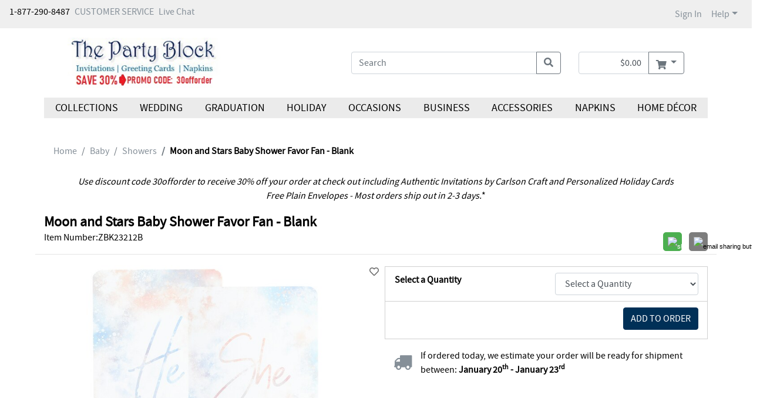

--- FILE ---
content_type: text/html;charset=UTF-8
request_url: https://partyblockinvitations.theoccasionsgroup.com/Baby/Showers/ZB-ZBK23212B-Moon-and-Stars-Baby-Shower-Favor-Fan--Blank.pro
body_size: 199370
content:
<!DOCTYPE html>
<html lang="en-us">
<head>
	<base href="https://partyblockinvitations.theoccasionsgroup.com"/><meta name="metatest" content="metacontenthome" /><meta name="viewport" content="width=device-width, initial-scale=1, shrink-to-fit=no">
    
    <meta name="robots" content="index" />
    <meta name="robots" content="follow" />
    <link href="/assets/responsive/css/bootstrap.css?20180523" rel="stylesheet" type="text/css"/><link href="/assets/responsive/3rdparty/bootstrap/css/all.css?20180523" rel="stylesheet" type="text/css"/><link href="/assets/responsive/css/slideshow.css?20180523" rel="stylesheet" type="text/css"/><link href="/assets/responsive/css/jquery.ui.all.css?20180523" rel="stylesheet" type="text/css"/><link href="/assets/responsive/css/jcarousel.responsive.css?20180523" rel="stylesheet" type="text/css"/><link href="/assets/responsive/ccos/css/main.css?20180523" rel="stylesheet" type="text/css"/><link href="/assets/responsive/ccos/css/header.css?20180523" rel="stylesheet" type="text/css"/><link href="/assets/responsive/ccos/css/menu.css?20180523" rel="stylesheet" type="text/css"/><link href="/assets/responsive/ccos/css/dd.css?20180523" rel="stylesheet" type="text/css"/><link href="/assets/responsive/css/style_responsiveccos.css?20180523" rel="stylesheet" type="text/css"/><link href="/assets/global/themecss/rptemplate3/Standard-theme.css?20180523" rel="stylesheet" type="text/css"/><script src="/assets/js/jquery-lastversion.js?20180523" language="JavaScript" type="text/javascript"></script><script src="/assets/responsive/js/bootstrap.bundle.js?20180523" language="JavaScript" type="text/javascript"></script><script src="/assets/responsive/js/browse.js?20180523" language="JavaScript" type="text/javascript"></script><script src="/assets/responsive/js/jquery-ui.js?20180523" language="JavaScript" type="text/javascript"></script><script src="/assets/responsive/js/jquery.slideshow.lite-0.5.3.js?20180523" language="JavaScript" type="text/javascript"></script><script src="/assets/responsive/js/jquery.jcarousel.min.js?20180523" language="JavaScript" type="text/javascript"></script><script src="/assets/responsive/js/jquery.idTabs.min.js?20180523" language="JavaScript" type="text/javascript"></script><script src="/assets/responsive/js/jquery.form.js?20180523" language="JavaScript" type="text/javascript"></script><script src="/assets/responsive/js/jquery.hoverIntent.js?20180523" language="JavaScript" type="text/javascript"></script><script src="/assets/responsive/js/jquery.textfill.js?20180523" language="JavaScript" type="text/javascript"></script><script src="/assets/responsive/js/jquery.imgfill.js?20180523" language="JavaScript" type="text/javascript"></script><script src="/assets/js/js_util.js?20180523" language="JavaScript" type="text/javascript"></script><script src="/assets/responsive/ccos/js/pages/command.js?20180523" language="JavaScript" type="text/javascript"></script><script src="/assets/responsive/ccos/js/pages/jquery.ui.cceasy.autocomplete.js?20180523" language="JavaScript" type="text/javascript"></script><script src="/assets/responsive/ccos/js/pages/ccsite.js?20180523" language="JavaScript" type="text/javascript"></script><script src="/assets/responsive/ccos/js/pages/jq_utils.js?20180523" language="JavaScript" type="text/javascript"></script><script src="/assets/responsive/ccos/js/pages/menu.js?20180523" language="JavaScript" type="text/javascript"></script><script src="/assets/responsive/ccos/js/pages/header.js?20180523" language="JavaScript" type="text/javascript"></script><script src="/assets/js/uncompressed.jquery.dd.js?20180523" language="JavaScript" type="text/javascript"></script><link rel='canonical' href='https://partyblockinvitations.theoccasionsgroup.com/Baby/Showers/ZB-ZBK23212B-Moon-and-Stars-Baby-Shower-Favor-Fan--Blank.pro'/>
<script src="/assets/responsive/ccos/js/pages/IBDjscript.js?20180523" language="JavaScript" type="text/javascript"></script><meta property="og:title" content="Moon and Stars Baby Shower Favor Fan - Blank" /> 
<meta property="og:image" content="https://media.theoccasionsgroup.com/is/image/TOP/ZB_ZBK23212Bzm?hei=725&amp;wid=725" /> 
<meta property="og:description" content="Pick a side! These dreamy favor fans will keep your guests cool as they decide if they're on team 'She' or team 'He,' and the soft blue and pink watercolor design is heavenly." />
<meta property="og:type" content="product" />
<meta property="og:url" content="https://partyblockinvitations.theoccasionsgroup.com/Baby/Showers/ZB-ZBK23212B-Moon-and-Stars-Baby-Shower-Favor-Fan--Blank.pro"/> 
<!-- #12574  Rich Pins -->
<meta property="og:site_name" content="The Party Block" />
<meta property="og:brand" content="Carlson Craft" />
<meta property="og:price:amount" content="1790.0 (price per 100)" />
<meta property="og:price:currency" content="USD" />
<title>Moon and Stars Baby Shower Favor Fan - Blank > Showers | The Party Block | Houston, TX</title>

	<meta content="t7SST97JgVZaLBRtV49xflo9lcfJFfRb" name="CSRFToken" />

	<meta name="description" content="Pick a side! These dreamy favor fans will keep your guests cool as they decide if they're on team 'She' or team 'He,' and the soft blue and pink watercolor design is heavenly."/>
	<meta name='google-site-verification' content='googletrackerid'/>

	<!-- Start: Global Header - Header - HTML Head -->

<script src="/assets/responsive/js/jquery.reveal.js?20140815" language="JavaScript" type="text/javascript"> </script>
<link href="/assets/templates/template3/css/reveal.css?20140815" rel="stylesheet" type="text/css" />

<link href="https://fonts.googleapis.com/css2?family=Source+Sans+Pro:wght@400;600&display=swap" rel="stylesheet">	

<meta property="og:image" content="/assets/global/images/global/CarlsonCraft_SocialImage.jpg" />

<!-- End: Global Header - Header - HTML Head --><script type="text/javascript" src="https://platform-api.sharethis.com/js/sharethis.js#property=5e9fa221311af400127bca73&product=custom-share-buttons"></script>
	<link href="/assets/responsive/css/sharethis_customerized.css?20180523" rel="stylesheet" type="text/css"/></head>

<body onload="JavaScript:try {Init();} catch(err){}">















<script src="/assets/js/resourcecenter/autotrack.js" language="JavaScript" type="text/javascript"></script>
<!-- Global site tag (gtag.js) - Google Analytics -->
<script async src="https://www.googletagmanager.com/gtag/js?id=G-E5HB9JZT0L"></script>
<script>
	window.dataLayer = window.dataLayer || [];
	function gtag(){dataLayer.push(arguments);}
	gtag('js', new Date());

	gtag('config', 'G-E5HB9JZT0L', {'groups': 'main,both', 'send_page_view': false});



	
	var ga4Dimension1 = '100112'; //ga4 dealer account number
	var ga4Dimension2 = '';
	var ga4Dimension3 = 'Logged Out'; //ga4 login flag
	var ga4Dimension4 = '';
	var ga4Dimension5 = ' '; //ga4 login user account number
	var ga4Dimension6 = 'Retail'; //ga4 wholesale falg
</script>
<div class="gobal-sp-img-top"><!-- --></div>
	<div class="container-main">
	<div id="header"><script type="text/javascript">
	if(typeof customCrest === "undefined"){
		function customCrest (){
			//empty function predefined
		}
	}
</script>

    <nav id="topbarbg" class="navbar navbar-expand bg-ocp-ef topbar d-none d-md-block">
        <div class="collapse navbar-collapse align-items-start res-theme-primary-links">
            <ul class="navbar-nav mr-auto" id="toprightbar">
				<li>1-877-290-8487</li>
				<li class="pl-2"><!-- Start: Global Header - Header - Tertiary Links -->
<span class="cs_cs"><a href="https://partyblockinvitations.theoccasionsgroup.com/custserv/contactus.jsp" class="theme-tertiary-text-links">CUSTOMER SERVICE </a> </span>
<!-- End: Global Header - Header - Tertiary Links --></li>
				
				<!-- live chat -->
				<li class="pl-2"><!-- Header - Tertiary Links - Live Chat - cct start -->
<span class="cs_cs res-theme-primary-links"> <a id="startChat" href="#" target="_blank" onclick="return false;"
        status="checking">Live Chat</a> </span>
<link rel="stylesheet" type="text/css" href="/assets/responsive/3rdparty/cct72/css/cpChat.css" />
<link rel="stylesheet" type="text/css" href="/assets/responsive/3rdparty/cct72/css/font-awesome.min.css" />
<script src="/assets/responsive/3rdparty/cct72/js/bootbox.min.js"></script>



<script src="/assets/responsive/3rdparty/cct72/CPChatCommAPI.js"></script>
<script src="/assets/responsive/3rdparty/cct72/js/CPChatUIController.js"></script>
<script>
    /**
     * _ServerAddress: "https://staging-contactpro.taylor.com/api/webchat",
        _WebSocketServerAddress: "wss://staging-contactpro.taylor.com:39078/api/webchat",
        _WebFormsName: "C MN02 CC Online Str",
     change to 
       _ServerAddress: "https://contactpro.taylor.com.com/api/webchat",
        _WebSocketServerAddress: "wss://contactpro.taylor.com:39078/api/webchat",
        _WebFormsName: "C MN02 CC Online Str",  

    */
    var chatCommAPISettings = {
        _ServerAddress: "https://contactpro.taylor.com/api/webchat",
        _WebSocketServerAddress: "wss://contactpro.taylor.com:39078/api/webchat",
        _WebFormsName: "C MN02 Online Store",
        _Language: "EN",
        _TokenExURL: "https://test-htp.tokenex.com",
        EnableLog: false,
        _PreventSendingWebFormsDataToCustomer: true,
        EnableWebSocket: false,
        EnableLoadBalancingHttpRequests: false,
        "Queue": 2,
        _Colors: {
            header: {
                "background-color": "#BABB00",
                "border-color": "#FFFFFF",
                "color": "#FFFFFF"
            },
            buttons: {
                submit: {
                    "background-color": "#BABB00",
                    "color": "#FFFFFF"
                },
                close: {
                    "background-color": "transparent",
                    "color": "#6D6E70"
                }
            },
            status: {
                "background-color": "#babb0087",
                "color": "#000000"
            },
            chatContainer: {
                "background-color": "#ebebeb",
                "font-family": "Arial,Helvetica,sans-serif",
                "color": "#6D6E70"
            },
            agentMessage: {
                "background-color": "#babb0087",
                "color": "#000000"
            },
            customerMessage: {
                "background-color": "#ffffff",
                "color": "#000000"
            }
        }
    };
    function getChatWorkitem() {
        var name = "cpChatWorkitem=";
        var ca = document.cookie.split(';');
        for (var i = 0; i < ca.length; i++) {
            var c = ca[i];
            while (c.charAt(0) == ' ') {
                c = c.substring(1);
            }
            if (c.indexOf(name) == 0) {
                return c.substring(name.length, c.length);
            }
        }
        return "";
    }

    $('#startChat').cpChat(chatCommAPISettings);
    //_CPChatCommAPI has been initialized by cpChat 
    var reOpenChatData = {
        "ServerAddress": chatCommAPISettings._ServerAddress,
        "WebSocketServerAddress": chatCommAPISettings._WebSocketServerAddress,
        "Queue": 2
    };

    function QueryQueueStatus() {
        _CPChatCommAPI.QueryQueueStatus(reOpenChatData);
    }
    $(document).on("CPChatCommAPI.QueryQueueStatusResponse", function (event, eventArgs) {
        var atag = $('#startChat');
        if (eventArgs.Open) {
            atag.attr("status", "opened");
            reOpenChatData.WorkItemID = getChatWorkitem();
            if (reOpenChatData.WorkItemID.length > 5)
                _CPChatCommAPI.ContinueChat(reOpenChatData);
        } else {
            atag.attr("status", "closed");
        }
    });

    QueryQueueStatus(); 
</script>

<!-- Header - Tertiary Links - Live Chat - cct end --></li>
				</ul>

            <ul class="navbar-nav my-md-0 res-theme-primary-links" id="resTopRightBar">
				<li class="nav-item"> 
					<span> <a class="nav-link" href="//partyblockinvitations.theoccasionsgroup.com/user/login.jsp">Sign In</a></span>
            		</li>
				<li class="nav-item dropdown">
					<a class="nav-link dropdown-toggle" href="javascript:void(0);" id="dropdown-help"
                        data-toggle="dropdown" aria-haspopup="true" aria-expanded="false">Help</a>
					<div class="dropdown-menu dropdown-menu-right help" aria-labelledby="dropdown-help">
						<a class="dropdown-item" href="https://partyblockinvitations.theoccasionsgroup.com/custserv_content.jsp?pageName=help_faqs">General FAQs</a>
<a class="dropdown-item" href="https://partyblockinvitations.theoccasionsgroup.com/custserv_content.jsp?pageName=shipping_info">Shipping</a>
<a class="dropdown-item" href="https://partyblockinvitations.theoccasionsgroup.com/custserv_content.jsp?pageName=ordering">Ordering</a></div>
				</li>
<li class="nav-item favorite-heard favorite-count-container">
					<a class="nav-link" href="//partyblockinvitations.theoccasionsgroup.com/user/favorite_items.jsp"><span class="badge badge-light favorite-count bg-ocp-ef"><i class="fas fa-heart"></i> 0</span></a>
				</li>
				</ul>
        </div>
    </nav>
    <nav id="topbarbg-sm" class="d-lg-none container mt-3">
    	<div class="row align-items-md-center">
    		<div class="col-7 col-sm-6 col-md-5 mr-auto site-logo">
    			<div class="d-none d-md-block">
			    	<!-- Start: RP Global CMS content - Global Header - Logo Area --> 
<a href="https://partyblockinvitations.theoccasionsgroup.com" id="per_logo_link">
 <img class="res-header-logo-width" border="0" alt="site logo" title="Home Page" src="/assets/partyblock/images/header/ccpromocode.jpg">
</a> 
<!-- End: RP Global CMS content - Global Header - Logo Area --></div>
	    			<div class="d-md-none">
				    	<!-- Start: RP Global CMS content - Global Header - Logo Area Mobile -->
<a href="https://partyblockinvitations.theoccasionsgroup.com" id="per_logo_link">
  <img class="res-header-logo-width" border="0" alt="site logo" title="Home Page" src="/assets/partyblock/images/header/ccpromocode.jpg">
</a>
<!-- End: RP Global CMS content - Global Header - Logo Area Mobile --></div>
			        </div>
    		
    		<div class="col-md-7 d-none d-md-block">
				<div class="container my-auto py-1">
				
					<div class="show-cart-infor row justify-content-end">
						<div class="col-auto">
							<div class="input-group mini-cart-bar">
								<input type="text" id="quick_cart_sub_total_input" class="form-control text-right" readonly="true" value="$0.00" aria-label="shopping cart summary" />
								<div class="input-group-append dropdown">
									<button class="mouse-over-showpanel btn btn-outline-secondary dropdown-toggle res-theme-primary-backgroup res-theme-primary-bordor" type="button" id="showMiniCart" data-toggle="dropdown" aria-haspopup="true" aria-expanded="false" aria-label="go to shopping cart">
										<i class="fas fa-shopping-cart align-middle"></i>
									</button>
									<div id="mini-cart-panel" class="dropdown-menu dropdown-menu-right pt-0 mt-0" aria-labelledby="showMiniCart">
										





















<div id="glo-ucart-body" class="container widget-ie6png">
	
		
	
		<div class="row glo-tex-ucart-info glo-ucart-message mt-2"><div class="col-12">You have no items in your Shopping Basket</div></div>
	
	
	<!-- Informational Message -->
	
	
	<ul class="list-group list-group-flush">
	
	</ul>
	<div class="row mb-2"><div class="col-12">
		<a class="float-right" href='/checkout/basket.jsp'><button class="btn bg-ocp-ef res-theme-primary-backgroup res-theme-primary-bordor">Go To Cart</button></a>
	</div></div>
</div>
<script type="text/javascript">
try {
	pageTracker._trackPageview('/personalizer2/MINI-CART');
} catch(err) {}

</script></div>
								</div>
							</div>
						</div>
					</div>
					</div>
	        </div>
	        
    		<div class="col-5 togbar-icons d-md-none">
	    		<div class="float-right ">
	    		<a class="ml-2" aria-label="my account" href="//partyblockinvitations.theoccasionsgroup.com/user/login.jsp"><i class="fas fa-user align-middle"></i></a><a class="ml-2" aria-label="go to shopping cart" href="//partyblockinvitations.theoccasionsgroup.com/checkout/basket.jsp"><i class="fas fa-shopping-cart align-middle"></i></a><a href="javascript:void(0);" class="cursorPointer ml-2" ariaLabel="main menu"><i id="showMenuBtn" class="fas fa-bars align-middle d-md-none"></i></a>
	    		</div>
    		</div>
    	</div>
    </nav>
    
   	<div id="headbg" class="container pt-3 bg-white">
		<input class="sortOrderClsInHeader" name="sortOrderInHeader" type="hidden" value="98"/><div class="row align-items-center justify-content-between justify-content-md-center">
    	
    		<div class="col-lg-4 col-xl-3 d-none d-lg-block site-logo"><!-- col-lg-2 col-md-2 mr-auto px-0  -->
    			<div>
			    	<!-- Start: RP Global CMS content - Global Header - Logo Area --> 
<a href="https://partyblockinvitations.theoccasionsgroup.com" id="per_logo_link">
 <img class="res-header-logo-width" border="0" alt="site logo" title="Home Page" src="/assets/partyblock/images/header/ccpromocode.jpg">
</a> 
<!-- End: RP Global CMS content - Global Header - Logo Area --></div>
		        </div>
   			<div class="col-xl-2 d-none d-xl-block"><!-- placeholder --></div>
   			<div class="col-lg-4 col-12 col-md-9">
	 			<div class="container d-lg-none text-center mt-3 res-theme-secondary-texts">
					</div>
				<div class="input-group search-box">
					<input name="keyword" type="text" id="topSearch" value=''
						class="form-control formInput" placeholder="Search"
						aria-label="what are you searching for">
					<input name="selectedCatIds" id="selectedCatIds" type="hidden" value="" />
					<input type="hidden" id="defaultKeyword" value='' />
					<div class="input-group-append search-btn">
						<button class="btn btn-outline-secondary search-btn" type="button" onClick="javascript:header.nav.searchSubmit('top');" aria-label="search"><i class="fas fa-search"></i></button>
					</div>
				</div>
			</div>

			<div class="col-12 d-lg-none text-center mt-3">
				<!-- Start: RP Global - Home - Global - TOP Area --> 

<!-- End: RP Global - Home - Global - TOP Area --></div>

			<div class="col-auto d-none d-lg-block">
				<div class="input-group mini-cart-bar">
							<input type="text" id="quick_cart_sub_total_input" class="form-control text-right" readonly="true" value="$0.00" aria-label="shopping cart summary"/>
							<div class="input-group-append dropdown">
								<button class="mouse-over-showpanel btn btn-outline-secondary dropdown-toggle res-theme-primary-backgroup res-theme-primary-bordor" type="button" id="showMiniCart" data-toggle="dropdown" aria-haspopup="true" aria-expanded="false" aria-label="go to shopping cart">
									<i class="fas fa-shopping-cart align-middle"></i>
								</button>
								<div id="mini-cart-panel" class="dropdown-menu dropdown-menu-right pt-0 mt-0" aria-labelledby="showMiniCart">
									





















<div id="glo-ucart-body" class="container widget-ie6png">
	
		
	
		<div class="row glo-tex-ucart-info glo-ucart-message mt-2"><div class="col-12">You have no items in your Shopping Basket</div></div>
	
	
	<!-- Informational Message -->
	
	
	<ul class="list-group list-group-flush">
	
	</ul>
	<div class="row mb-2"><div class="col-12">
		<a class="float-right" href='/checkout/basket.jsp'><button class="btn bg-ocp-ef res-theme-primary-backgroup res-theme-primary-bordor">Go To Cart</button></a>
	</div></div>
</div>
<script type="text/javascript">
try {
	pageTracker._trackPageview('/personalizer2/MINI-CART');
} catch(err) {}

</script></div>
							</div>
						</div>
				</div>
		</div> 
		<div class="row">
			<div class="col-12 d-none d-lg-block text-right res-theme-secondary-texts">
				</div>
		</div>
	</div>

<div id="header-tabg" class="container bg-white">
	<div id="header-ta" >
		<div class="res-theme-primary-links">
			<!-- Managed Content Navigation -->
			<!-- Start: Site Content: Global Header - Header Navigation Area --> 
<nav id="mega-nav" class="mega-nav d-print-none d-none d-md-block container my-3">
	<div class="row mx-0"> 
		<ul class="primary-nav col-md-12 m-0 p-0 list-unstyled nav nav-fill res-header-navigation-background">
		<!--class- moves-out--> 
			<li class="has-children primary-nav-item m-0 nav-item"> 
				<a href="javascript:void(0);" class="unlinked parenttitle nav-link">Collections</a><!--class- selected--> 
				<ul class="secondary-nav d-block d-sm-none d-md-block list-unstyled is-hidden"> 
					<li class="nav-promos"> <div class="d-none d-md-block"> <div class="row"> </div> <!-- row --> </div> </li> 
					<!-- nav-promos --> 
					<li class="col-md-5ths has-children"> 
						<span class="unlinked h6 mb-0 d-inline-block"><b>Wedding Stationery</b></span> 
						<ul class="list-unstyled"><!--class remove- is-hidden--> 
							<li><a href="https://partyblockinvitations.theoccasionsgroup.com/Classic-Wedding/index.cat">Classic Wedding Collection</a></li> 
							<li><a href="https://partyblockinvitations.theoccasionsgroup.com/Classic-Colors-Wedding/index.cat">Classic Colors Wedding Collection</a></li> 
							<li><a href="https://partyblockinvitations.theoccasionsgroup.com/Clear-Collection/index.cat">Clear Collection</a></li> 
							<li><a href="https://partyblockinvitations.theoccasionsgroup.com/Luxe-Wedding/index.cat">Luxe Wedding Collection</a></li> 
							<li><a href="https://partyblockinvitations.theoccasionsgroup.com/Save-the-Date-Collection/index.cat">Save the Date Collection</a></li> 
							<li><a href="https://partyblockinvitations.theoccasionsgroup.com/Trend-Wedding/index.cat">Trend Wedding Collection</a></li> 
						</ul> 
					</li> 
					<li class="col-md-5ths has-children">
						<span class="unlinked h6 mb-0 d-inline-block"><b>Designer Collection</b></span> 
						<ul class="list-unstyled"> 
							<li><a href="https://partyblockinvitations.theoccasionsgroup.com/Ginger-P-Designs/index.cat">Ginger P. Designs</a></li> 
						</ul> 
					</li> 
					<li class="col-md-5ths has-children">
						<span class="unlinked h6 mb-0 d-inline-block"><b>Occasions Stationery</b></span> 
						<ul class="list-unstyled"> 
							<li><a href="https://partyblockinvitations.theoccasionsgroup.com/Bar--Bat-Mitzvah-Collection/index.cat">Bar &amp; Bat Mitzvah Collection</a></li> 
							<li><a href="https://partyblockinvitations.theoccasionsgroup.com/Bella-Collection/index.cat">Bella Collection</a></li> 
							<li><a href="https://partyblockinvitations.theoccasionsgroup.com/Graduation/index.cat">Graduation Collection</a></li> 
							<li><a href="https://partyblockinvitations.theoccasionsgroup.com/Stationery-Collection/index.cat">Stationery Collection</a></li> 
						</ul> 
					</li> 
					<li class="col-md-5ths has-children">
						<span class="unlinked h6 mb-0 d-inline-block"><b>Holiday Stationery</b></span> 
						<ul class="list-unstyled"> 
							<li><a href="https://partyblockinvitations.theoccasionsgroup.com/Business-Holiday-Collection/index.cat">Business Holiday Collection</a></li> 
							<li><a href="https://partyblockinvitations.theoccasionsgroup.com/Christmas-Holiday-Collection/index.cat">Christmas Holiday Collection</a></li> 
							<li><a href="https://partyblockinvitations.theoccasionsgroup.com/Trend-Holiday-Collection/index.cat">Trend Holiday Collection</a></li> 
							<li><a href="https://partyblockinvitations.theoccasionsgroup.com/Holiday-Best-Collection/index.cat">Holiday Best Collection</a></li>				
						</ul> 
					</li> 
					<li class="col-md-5ths has-children">
						<span class="unlinked h6 mb-0 d-inline-block"><b>Accessories &amp; D&eacute;cor</b></span> 
						<ul class="list-unstyled"> 
							<li><a href="https://partyblockinvitations.theoccasionsgroup.com/Hortense-B-Hewitt®-Accessories/index.cat">Hortense B. Hewitt<sup style="font-size:12px; padding: 0 2px;">®</sup>Accessories</a></li> 
						</ul> 
					</li> 
				</ul> 
			</li> 
			
			<li class="has-children primary-nav-item m-0 nav-item"> 
				<a href="javascript:void(0);" class="unlinked parenttitle nav-link">Wedding</a> 
				<ul class="secondary-nav d-block d-sm-none d-md-block list-unstyled is-hidden"> 
					<li class="nav-promos"> <div class="d-none d-md-block"> <div class="row"> </div> <!-- row --> </div></li> 
					<!-- nav-promos --> 
					<li class="col-md-5ths has-children"><a href="https://partyblockinvitations.theoccasionsgroup.com/Wedding Ensembles/index.cat">Wedding Ensembles</a> 
						<ul class="list-unstyled"> 
							<li><a href='https://partyblockinvitations.theoccasionsgroup.com/Wedding-Ensembles/Invitation-Suites/index.cat'>Invitation Suites</a></li> 
							<li><a href='https://partyblockinvitations.theoccasionsgroup.com/Wedding-Ensembles/Affordable-Ensembles/index.cat'>Affordable Ensembles</a></li> 
							<li><a href='https://partyblockinvitations.theoccasionsgroup.com/Wedding-Ensembles/Response-Cards/index.cat'>Response Cards</a></li> 
							<li><a href='https://partyblockinvitations.theoccasionsgroup.com/Wedding-Ensembles/Reception-Cards/index.cat'>Reception Cards</a></li> 
							<li><a href='https://partyblockinvitations.theoccasionsgroup.com/Wedding-Ensembles/Map--Accommodation-Cards/index.cat'>Map & Accommodation Cards</a></li> 
							<li><a href='https://partyblockinvitations.theoccasionsgroup.com/Wedding-Ensembles/Stacked-Enclosures/index.cat'>Stacked Enclosures</a></li> 
							<li><a href='https://partyblockinvitations.theoccasionsgroup.com/Wedding-Ensembles/Thank-You-Cards/index.cat'>Thank You Cards</a></li> 
							 
							<li><a href='https://partyblockinvitations.theoccasionsgroup.com/Wedding-Ensembles/Invitation-Embellishments/index.cat'>Invitation Embellishments</a></li> 
							<li><a href='https://partyblockinvitations.theoccasionsgroup.com/Wedding-Ensembles/Envelope-Embellishments/index.cat'>Envelope Embellishments</a></li> 
						</ul>
					</li>
					
					<li class="col-md-5ths has-children"> <a href="https://partyblockinvitations.theoccasionsgroup.com/PreWedding/index.cat">Pre-Wedding</a> 
						<ul class="list-unstyled"> 
							<li><a href='https://partyblockinvitations.theoccasionsgroup.com/PreWedding/Save-the-Dates/index.cat'>Save the Dates</a></li> 
							<li><a href='https://partyblockinvitations.theoccasionsgroup.com/PreWedding/Will-You-Be-My/index.cat'>Will You Be My...</a></li> 
							<li><a href='https://partyblockinvitations.theoccasionsgroup.com/PreWedding/PreWedding-Parties/index.cat'>Pre-Wedding Parties</a></li> 
						</ul> 
					</li> 
					
					<li class="col-md-5ths has-children"> <a href="https://partyblockinvitations.theoccasionsgroup.com/Ceremony/index.cat">Ceremony</a> 
						<ul class="list-unstyled"> 
							<li><a href='https://partyblockinvitations.theoccasionsgroup.com/Ceremony/Programs/index.cat'>Programs</a></li> 
							<li><a href='https://partyblockinvitations.theoccasionsgroup.com/Ceremony/Ceremony-Accessories/index.cat'>Ceremony Accessories</a></li> 
						</ul> 
					</li> 
					
					<li class="col-md-5ths has-children"> <a href="https://partyblockinvitations.theoccasionsgroup.com/Reception/index.cat">Reception</a> 
						<ul class="list-unstyled"> 
							<li><a href='https://partyblockinvitations.theoccasionsgroup.com/Reception/Collections/index.cat'>Collections</a></li> 
							<li><a href='https://partyblockinvitations.theoccasionsgroup.com/Reception/Place-Table-and-Menu-Cards/index.cat'>Place, Table and Menu Cards</a></li> 
							<li><a href='https://partyblockinvitations.theoccasionsgroup.com/Reception/Personalized-Napkins/index.cat'>Personalized Napkins</a></li> 
							<li><a href='https://partyblockinvitations.theoccasionsgroup.com/Reception/Coasters/index.cat'>Coasters</a></li> 
							<li><a href='https://partyblockinvitations.theoccasionsgroup.com/Reception/Cake-Tops--Servers/index.cat'>Cake Tops & Servers</a></li> 
							<li><a href='https://partyblockinvitations.theoccasionsgroup.com/Reception/Toasting-Flutes/index.cat'>Toasting Flutes</a></li> 
							<li><a href='https://partyblockinvitations.theoccasionsgroup.com/Reception/Reception-Decorations/index.cat'>Reception Decorations</a></li> 
							<li><a href='https://partyblockinvitations.theoccasionsgroup.com/Reception/Favors/index.cat'>Favors</a></li> 
						</ul> 
					</li> 
					<li class="col-md-5ths has-children"> <a href="https://partyblockinvitations.theoccasionsgroup.com/Gifts/index.cat">Gifts</a> 
						<ul class="list-unstyled"> 
							<li><a href='https://partyblockinvitations.theoccasionsgroup.com/Gifts/For-the-Bride/index.cat'>For the Bride</a></li> 
							<li><a href='https://partyblockinvitations.theoccasionsgroup.com/Gifts/For-the-Groom/index.cat'>For the Groom</a></li> 
							<li><a href='https://partyblockinvitations.theoccasionsgroup.com/Gifts/For-the-Couple/index.cat'>For the Couple</a></li> 
							<li><a href='https://partyblockinvitations.theoccasionsgroup.com/Gifts/For-the-Wedding-Party/index.cat'>For the Wedding Party</a></li> 
						</ul> 
					</li> 
				</ul>
			</li> 

			<li class="has-children primary-nav-item m-0 nav-item"> <a href="javascript:void(0);" class="unlinked parenttitle nav-link">Graduation</a> 
				<ul class="secondary-nav d-block d-sm-none d-md-block list-unstyled is-hidden"> 
					<li class="nav-promos"> <div class="d-none d-md-block"> <div class="row"> </div> <!-- row --> </div></li> 
					<!-- nav-promos --> 
					<li class="col-md-3 has-children"> <a href="https://partyblockinvitations.theoccasionsgroup.com/Graduation/index.cat">Celebrate Grads</a> 
						<ul class="list-unstyled"> 
							<li><a href='https://partyblockinvitations.theoccasionsgroup.com/Graduation/Photo-Announcements/index.cat'>Photo Announcements</a></li> 
							<li><a href='https://partyblockinvitations.theoccasionsgroup.com/Graduation/Traditional-Announcements/index.cat'>Traditional Announcements</a></li> 
							<li><a href='https://partyblockinvitations.theoccasionsgroup.com/Graduation/Mini-Graduation-Invitations/index.cat'>Mini Graduation Invitations</a></li> 							
							<li><a href='https://partyblockinvitations.theoccasionsgroup.com/Graduation/Graduation-Parties/index.cat'>Graduation Parties</a></li> 
							<li><a href='https://partyblockinvitations.theoccasionsgroup.com/Graduation/Envelope-Embellishments/index.cat'>Envelope Embellishments</a></li> 
							<li><a href='https://partyblockinvitations.theoccasionsgroup.com/Graduation/Thank-You-Cards/index.cat'>Thank You Cards</a></li>
							<li><a href='https://partyblockinvitations.theoccasionsgroup.com/Graduation/Graduation-Yard-Signs/index.cat'>Graduation Yard Signs</a></li> 	
							<li><a href='https://partyblockinvitations.theoccasionsgroup.com/Graduation/Welcome-Signs/index.cat'>Welcome Signs</a></li> 										
						</ul> 
					</li> 
					<li class="col-md-3"> <a href=/Graduation/Photo-Announcements/index.cat><img class='img-fluid' src='https://media.theoccasionsgroup.com/is/image/TOP/3254_TWS63898zm?hei=400&wid=400' alt='image of photo announcement' title='Shop Photo Announcements'></a><div class='text-center'><a href=/Graduation/Photo-Announcements/index.cat>Photo Announcements</a></div> </li>
					<li class="col-md-3"> <a href=/Graduation/Traditional-Announcements/index.cat><img class='img-fluid' src='https://media.theoccasionsgroup.com/is/image/TOP/3254_TWS63936zm?hei=400&wid=400' alt='image of traditional announcement' title='Shop Traditional Announcements'></a><div class='text-center'><a href=/Graduation/Traditional-Announcements/index.cat>Traditional Announcements</a></div> </li> 
					<li class="col-md-3"> <a href=/Graduation/Graduation-Parties/index.cat><img class='img-fluid' src='https://media.theoccasionsgroup.com/is/image/TOP/3254_TWS59478BKzm?hei=400&wid=400' alt='image of grad party card' title='Shop Grad Parties'></a><div class='text-center'><a href=/Graduation/Graduation-Parties/index.cat>Grad Parties</a></div> </li> 
				</ul> 
			</li> 
			
			<li class="has-children primary-nav-item m-0 nav-item"> <a href="javascript:void(0);" class="unlinked parenttitle nav-link">Holiday</a> 
				<ul class="secondary-nav d-block d-sm-none d-md-block list-unstyled is-hidden"> 
					<li class="nav-promos"> <div class="d-none d-md-block"> <div class="row"> </div> <!-- row --> </div></li> 
					<!-- nav-promos --> 
					<li class="col-md-3 has-children"> <a href="https://partyblockinvitations.theoccasionsgroup.com/Holiday-Greetings/index.cat">Holiday Greetings</a> 
						<ul class="list-unstyled"> 
							<li><a href='https://partyblockinvitations.theoccasionsgroup.com/Holiday-Greetings/Holiday-Cards/index.cat'>Holiday Cards</a></li> 
							<li><a href='https://partyblockinvitations.theoccasionsgroup.com/Holiday-Greetings/Christmas-Cards/index.cat'>Christmas Cards</a></li> 
							<li><a href='https://partyblockinvitations.theoccasionsgroup.com/Holiday-Greetings/Photo-Cards/index.cat'>Photo Cards</a></li> 
							<li><a href='https://partyblockinvitations.theoccasionsgroup.com/Holiday-Greetings/Thanksgiving-Cards/index.cat'>Thanksgiving Cards</a></li> 
							 
							 
							<li><a href='https://partyblockinvitations.theoccasionsgroup.com/Holiday-Greetings/Rosh-Hashanah/index.cat'>Rosh Hashanah</a></li> 
							<li><a href='https://partyblockinvitations.theoccasionsgroup.com/Holiday-Greetings/Hanukkah/index.cat'>Hanukkah</a></li> 
							<li><a href='https://partyblockinvitations.theoccasionsgroup.com/Holiday-Greetings/New-Year--Calendar-Cards/index.cat'>New Year & Calendar Cards</a></li> 
							<li><a href='https://partyblockinvitations.theoccasionsgroup.com/Holiday-Greetings/Holiday-Parties/index.cat'>Holiday Parties</a></li> 
							<li><a href='https://partyblockinvitations.theoccasionsgroup.com/Holiday-Greetings/Currency-Envelopes/index.cat'>Currency Envelopes</a></li> 
							<li><a href='https://partyblockinvitations.theoccasionsgroup.com/Holiday-Greetings/Envelope-Embellishments/index.cat'>Envelope Embellishments</a></li>
							<li><a href='https://partyblockinvitations.theoccasionsgroup.com/Holiday-Greetings/Wrapping-Paper/index.cat'>Wrapping Paper</a></li> 
							<li><a href='https://partyblockinvitations.theoccasionsgroup.com/Holiday-Greetings/Gift-Wrap-Accessories/index.cat'>Gift Wrap Accessories</a></li> 
							<li><a href='https://partyblockinvitations.theoccasionsgroup.com/Holiday-Greetings/Ornaments/index.cat'>Ornaments</a></li> 
							<li><a href='https://partyblockinvitations.theoccasionsgroup.com/Holiday-Greetings/Home-D%C3%A9cor/index.cat'>Home Décor</a></li> 				
						</ul> 
					</li> 
					
					<li class="col-md-3"> <a href=/Holiday-Greetings/Thanksgiving-Cards/index.cat><img class='img-fluid' src='https://media.theoccasionsgroup.com/is/image/TOP/YM_YMM1700zm?hei=400&wid=400' alt='image of thanksgiving card' title='Shop Thanksgiving Cards'></a><div class='text-center'><a href=/Holiday-Greetings/Thanksgiving-Cards/index.cat>Thanksgiving</a></div> </li> 
					
					<li class="col-md-3"> <a href=/Holiday-Greetings/Holiday-Cards/index.cat><img class='img-fluid' src='https://media.theoccasionsgroup.com/is/image/TOP/YM_YM56046FCzm?hei=400&wid=400' alt='image of holiday card' title='Shop Holiday'></a><div class='text-center'><a href=/Holiday-Greetings/Holiday-Cards/index.cat>Holiday</a></div> </li> 
					
					<li class="col-md-3"> <a href=/Holiday-Greetings/New-Year--Calendar-Cards/index.cat><img class='img-fluid' src='https://media.theoccasionsgroup.com/is/image/TOP/YM_YM64188FCzm?hei=400&wid=400' alt='image of new years card' title='Shop New Year & Calendar Cards'></a><div class='text-center'><a href=/Holiday-Greetings/New-Year--Calendar-Cards/index.cat>New Year</a></div> </li> 
				</ul> 
			</li> 	
			
			<li class="has-children primary-nav-item m-0 nav-item"> <a href="javascript:void(0);" class="unlinked parenttitle nav-link">Occasions</a> 
				<ul class="secondary-nav d-block d-sm-none d-md-block list-unstyled is-hidden"> 
					<li class="nav-promos"> <div class="d-none d-md-block"> <div class="row"> </div> <!-- row --> </div></li> 
					<!-- nav-promos --> 
					<li class="col-md-8ths has-children" style="width:12%; max-width:12%;"> <a href="https://partyblockinvitations.theoccasionsgroup.com/Christmas/index.cat">Christmas</a> 
						<ul class="list-unstyled"> 
							<li><a href='https://partyblockinvitations.theoccasionsgroup.com/Christmas/Photo-Cards/index.cat'>Photo Cards</a></li> 
							<li><a href='https://partyblockinvitations.theoccasionsgroup.com/Christmas/Christmas-Cards/index.cat'>Christmas Cards</a></li> 
							<li><a href='https://partyblockinvitations.theoccasionsgroup.com/Christmas/Holiday-Cards/index.cat'>Holiday Cards</a></li> 
							<li><a href='https://partyblockinvitations.theoccasionsgroup.com/Christmas/Holiday-Parties/index.cat'>Holiday Parties</a></li> 
							 
							<li><a href='https://partyblockinvitations.theoccasionsgroup.com/Christmas/Ornaments/index.cat'>Ornaments</a></li> 
							<li><a href='https://partyblockinvitations.theoccasionsgroup.com/Christmas/Wrapping-Paper/index.cat'>Wrapping Paper</a></li> 
							<li><a href='https://partyblockinvitations.theoccasionsgroup.com/Christmas/Gift-Wrap-Accessories/index.cat'>Gift Wrap Accessories</a></li> 
							<li><a href='https://partyblockinvitations.theoccasionsgroup.com/Christmas/Home-D%C3%A9cor/index.cat'>Home Décor</a></li> 
						</ul> 
					</li> 
					
					<li class="col-md-8ths has-children" style="width:14%; max-width:14%;"> <a href="https://partyblockinvitations.theoccasionsgroup.com/Baby/index.cat">Baby</a> 
						<ul class="list-unstyled"> 
							<li><a href='https://partyblockinvitations.theoccasionsgroup.com/Baby/Announcements/index.cat'>Announcements</a></li> 
							<li><a href='https://partyblockinvitations.theoccasionsgroup.com/Baby/Showers/index.cat'>Showers</a></li> 
							<li><a href='https://partyblockinvitations.theoccasionsgroup.com/Baby/Baptisms--Christenings/index.cat'>Baptisms & Christenings</a></li> 
						</ul> 
					</li> 
					
					<li class="col-md-8ths has-children" style="width:14%; max-width:14%;"> <a href="https://partyblockinvitations.theoccasionsgroup.com/Birthday/index.cat">Birthday</a> 
						<ul class="list-unstyled"> 
							<li><a href='https://partyblockinvitations.theoccasionsgroup.com/Birthday/Kids-Birthdays/index.cat'>Kids' Birthdays</a></li> 
							<li><a href='https://partyblockinvitations.theoccasionsgroup.com/Birthday/Quincea%C3%B1eras/index.cat'>Quinceañeras</a></li> 
							<li><a href='https://partyblockinvitations.theoccasionsgroup.com/Birthday/Sweet-Sixteens/index.cat'>Sweet Sixteens</a></li> 
							<li><a href='https://partyblockinvitations.theoccasionsgroup.com/Birthday/Adult-Birthdays/index.cat'>Adult Birthdays</a></li> 
						</ul> 
					</li> 
					
					<li class="col-md-8ths has-children" style="width:16%; max-width:16%;"> <a href="https://partyblockinvitations.theoccasionsgroup.com/Milestones--Parties/index.cat">Celebrations</a> 
						<ul class="list-unstyled"> 
							<li><a href='https://partyblockinvitations.theoccasionsgroup.com/Milestones--Parties/Anniversaries--Vow-Renewals/index.cat'>Anniversaries & Vow Renewals</a></li> 
							<li><a href='https://partyblockinvitations.theoccasionsgroup.com/Milestones--Parties/Other-Parties/index.cat'>Other Parties</a></li> 
							<li><a href='https://partyblockinvitations.theoccasionsgroup.com/Milestones--Parties/Celebration-of-Life/index.cat'>Celebration of Life</a></li> 
							<li><a href='https://partyblockinvitations.theoccasionsgroup.com/Milestones--Parties/Wrapping-Paper/index.cat'>Wrapping Paper</a></li> 
							<li><a href='https://partyblockinvitations.theoccasionsgroup.com/Milestones--Parties/Gift-Wrap-Accessories/index.cat'>Gift Wrap Accessories</a></li> 
						</ul> 
					</li> 
					
					<li class="col-md-8ths has-children" style="width:15%; max-width:15%;"> <a href="https://partyblockinvitations.theoccasionsgroup.com/Christian-Occasions/index.cat">Christian</a> 
						<ul class="list-unstyled"> 
						<li><a href='https://partyblockinvitations.theoccasionsgroup.com/Christian-Occasions/Baptisms--Christenings/index.cat'>Baptisms & Christenings</a></li> <li><a href='https://partyblockinvitations.theoccasionsgroup.com/Christian-Occasions/First-Communions/index.cat'>First Communions</a></li> 
						 					
						</ul> 
					</li> 
					
					<li class="col-md-8ths has-children" style="width:14%; max-width:14%;"> <a href="https://partyblockinvitations.theoccasionsgroup.com/Jewish-Occasions/index.cat">Jewish</a> 
						<ul class="list-unstyled"> 
							<li><a href='https://partyblockinvitations.theoccasionsgroup.com/Jewish-Occasions/Mitzvahs/index.cat'>Mitzvahs</a></li> 
							<li><a href='https://partyblockinvitations.theoccasionsgroup.com/Jewish-Occasions/Rosh-Hashanah/index.cat'>Rosh Hashanah</a></li> 
							<li><a href='https://partyblockinvitations.theoccasionsgroup.com/Jewish-Occasions/Hanukkah/index.cat'>Hanukkah</a></li> 
						</ul> 
					</li> 
					
					<li class="col-md-8ths has-children" style="width:14%; max-width:14%;"> <a href="https://partyblockinvitations.theoccasionsgroup.com/Personal-Stationery/index.cat">Stationery</a> 
						<ul class="list-unstyled"> 
							 
							<li><a href='https://partyblockinvitations.theoccasionsgroup.com/Personal-Stationery/Note-Cards/index.cat'>Note Cards</a></li> 
							<li><a href='https://partyblockinvitations.theoccasionsgroup.com/Personal-Stationery/Card-Packs/index.cat'>Card Packs</a></li> 
							<li><a href='https://partyblockinvitations.theoccasionsgroup.com/Personal-Stationery/Notepads--Postit%C2%AE-Notes/index.cat'>Notepads & Post-it® Notes</a></li> 
							<li><a href='https://partyblockinvitations.theoccasionsgroup.com/Personal-Stationery/Labels/index.cat'>Labels</a></li> 
							<li><a href='https://partyblockinvitations.theoccasionsgroup.com/Personal-Stationery/Journals/index.cat'>Journals</a></li> 
							 
							<li><a href='https://partyblockinvitations.theoccasionsgroup.com/Personal-Stationery/Happiness-Delivered/index.cat'>Happiness Delivered</a></li> 
						</ul> 
					</li> 
				</ul> 
			</li> 
			
			<li class="has-children primary-nav-item m-0 nav-item"> <a href="javascript:void(0);" class="unlinked parenttitle nav-link">Business</a> 
				<ul class="secondary-nav d-block d-sm-none d-md-block list-unstyled is-hidden"> 
					<li class="nav-promos"> <div class="d-none d-md-block"> <div class="row"> </div> <!-- row --> </div></li> 
					<!-- nav-promos --> 
					<li class="col-md-3 has-children"> <a href="https://partyblockinvitations.theoccasionsgroup.com/Business-Greetings/index.cat">Business Greetings</a> 
						<ul class="list-unstyled"> 
							<li><a href='https://partyblockinvitations.theoccasionsgroup.com/Business-Greetings/Anniversary--Welcome/index.cat'>Anniversary & Welcome</a></li> 
							<li><a href='https://partyblockinvitations.theoccasionsgroup.com/Business-Greetings/Birthday/index.cat'>Birthday</a></li> 
							<li><a href='https://partyblockinvitations.theoccasionsgroup.com/Business-Greetings/Congratulations/index.cat'>Congratulations</a></li> 
							<li><a href='https://partyblockinvitations.theoccasionsgroup.com/Business-Greetings/Thank-You/index.cat'>Thank You</a></li> 
							<li><a href='https://partyblockinvitations.theoccasionsgroup.com/Business-Greetings/Thinking-of-You/index.cat'>Thinking of You</a></li> 
							<li><a href='https://partyblockinvitations.theoccasionsgroup.com/Business-Greetings/Sympathy/index.cat'>Sympathy</a></li> 
							<li><a href='https://partyblockinvitations.theoccasionsgroup.com/Business-Greetings/Assortment-Packs/index.cat'>Assortment Packs</a></li> 
							<li><a href='https://partyblockinvitations.theoccasionsgroup.com/Business-Greetings/Currency-Envelopes/index.cat'>Currency Envelopes</a></li> 
						</ul> 
					</li> 
					
					<li class="col-md-3 has-children"> <a href="https://partyblockinvitations.theoccasionsgroup.com/Events--Marketing/index.cat">Events &amp; Marketing</a> 
						<ul class="list-unstyled"> 
							<li><a href='https://partyblockinvitations.theoccasionsgroup.com/Events--Marketing/Napkins--Coasters/index.cat'>Napkins & Coasters</a></li> 
							<li><a href='https://partyblockinvitations.theoccasionsgroup.com/Events--Marketing/Invitations/index.cat'>Invitations</a></li> 
							<li><a href='https://partyblockinvitations.theoccasionsgroup.com/Events--Marketing/Labels/index.cat'>Labels</a></li> 
							<li><a href='https://partyblockinvitations.theoccasionsgroup.com/Events--Marketing/Business-Stationery/index.cat'>Business Stationery</a></li> 
							<li><a href='https://partyblockinvitations.theoccasionsgroup.com/Events--Marketing/Desk-Accessories/index.cat'>Desk Accessories</a></li> 
							 
						</ul> 
					</li> 
					
					<li class="col-md-3"> <a href=/Business-Greetings/Birthday/index.cat><img class='img-fluid' src='https://media.theoccasionsgroup.com/is/image/TOP/YM_YMCA3653mn?hei=400&wid=400' alt='image of birthday card' title='Shop Birthday'></a><div class='text-center'><a href=/Business-Greetings/Birthday/index.cat>Birthday</a></div> </li> 
					
					<li class="col-md-3"> <a href=/View-All-Products/View-All-Napkins/index.cat><img class='img-fluid' src='https://media.theoccasionsgroup.com/is/image/TOP/3254_TWS61705NFCBNUzm?hei=400&wid=400' alt='image of beverage napkin' title='Shop Napkins'></a><div class='text-center'><a href=/View-All-Products/View-All-Napkins/index.cat>Napkins</a></div> </li> 
				</ul> 
			</li>
			
			<li class="has-children primary-nav-item m-0 nav-item"> <a class="level1-a noBorder parenttitle nav-link" href="https://partyblockinvitations.theoccasionsgroup.com/Hortense-B-Hewitt®-Accessories/index.cat">Accessories</a> </li> 
			
			<li class="has-children primary-nav-item m-0 nav-item"> <a class="level1-a noBorder parenttitle nav-link" href="https://partyblockinvitations.theoccasionsgroup.com/View-All-Products/View-All-Napkins/index.cat">Napkins</a> </li> 
			
			<li class="has-children primary-nav-item m-0 nav-item"> <a class="unlinked parenttitle nav-link" href="https://partyblockinvitations.theoccasionsgroup.com/Home-Décor/index.cat">Home D&eacute;cor</a> 
				<ul class="secondary-nav d-block d-sm-none d-md-block list-unstyled is-hidden"> 
					<li class="nav-promos"> <div class="d-none d-md-block"> <div class="row"> </div> <!-- row --> </div></li> 
					<!-- nav-promos --> 
					<li class="col-md-3 has-children"> 
						<ul class="list-unstyled"> 
							<li class="has-children mb-4"><b><i>Kitchen</i></b>
								<ul class="list-unstyled"> 
									<li><a href='https://partyblockinvitations.theoccasionsgroup.com/Home-D%C3%A9cor/Cutting-Boards/index.cat'>Cutting Boards</a></li> 
									<li><a href='https://partyblockinvitations.theoccasionsgroup.com/Home-D%C3%A9cor/Kitchen-Towels/index.cat'>Kitchen Towels</a></li>
								</ul>
							</li>
							<li class="has-children mb-4"><b><i>Drinkware</i></b>
								<ul class="list-unstyled"> 
									<li><a href="/Home-D%C3%A9cor/Mugs/index.cat">Coffee Mugs</a></li> 								
									<li><a href="/Home-D%C3%A9cor/Wine-Tumblers/index.cat">Wine Tumblers</a></li>
								</ul>
							</li>
							<li class="has-children"><a href="https://partyblockinvitations.theoccasionsgroup.com/Home-Décor/index.cat"><b>Home D&eacute;cor</b></a> 
								<ul class="list-unstyled"> 
									<li><a href='https://partyblockinvitations.theoccasionsgroup.com/Home-D%C3%A9cor/Coasters/index.cat'>Coasters</a></li> 
								</ul>
							</li>
						</ul>
					</li>  
					
					<li class="col-md-3"> <a href=/Home-D%C3%A9cor/Coasters/index.cat><img class='img-fluid' src='https://media.theoccasionsgroup.com/is/image/TOP/YU_YU64732C03Szm?hei=400&wid=400' alt='image of beverage coaster' title='Shop Coasters'></a><div class='text-center'><a href=/Home-D%C3%A9cor/Coasters/index.cat>Coasters</a></div> </li> 
					<li class="col-md-3"> <a href=/Home-D%C3%A9cor/Kitchen-Towels/index.cat><img class='img-fluid' src='https://media.theoccasionsgroup.com/is/image/TOP/YU_YU64730KITOWzm?hei=400&wid=400' alt='image of kitchen towel' title='Shop Kitchen Towels'></a><div class='text-center'><a href=/Home-D%C3%A9cor/Kitchen-Towels/index.cat>Kitchen Towels</a></div> </li> 
					<li class="col-md-3"> <a href=/Home-D%C3%A9cor/Mugs/index.cat><img class='img-fluid' src='https://media.theoccasionsgroup.com/is/image/TOP/YU_YU64729M15Wzm?hei=400&wid=400' alt='image of coffee mug' title='Shop Mugs'></a><div class='text-center'><a href=/Home-D%C3%A9cor/Mugs/index.cat>Mugs</a></div> </li> 
				</ul> 
			</li> 		
		</ul> 
	</div> 
</nav>
<!-- end desktop nav --> 

<!-- ====== DO NOT REMOVE THIS COMMENT ========= MOBILE NAV --> 
<nav id="mega-navxs" class="mega-nav d-print-none d-md-none"> 
	<div class="container-fluid mt-3 primary-nav"> 
		<div class="row justify-content-between mx-0 px-0 mt-2"> 
			<div id="fill-from-logo" class="col-10 col-sm-8"> <!-- The logo block is populated with javascript at runtime --> </div> 
			<div class="col-auto close-menu"><i class="fas fa-times"></i></div> 
		</div> 
		<div class="row mt-2 mx-3 mb-3 justify-content-center"> 
			<div class="col-11 col-sm-12 px-0"> 
				<div class="input-group search-box"> 
					<input name="smenuKeyword" maxlength="80" id="strSearch" autocomplete="off" class="form-control form-control-sm formInput" type="text" placeholder="Search"/> 
					<div class="input-group-append search-btn"> 
					<button type="submit" class="form-control form-control-sm btn btn-sm btn-outline-secondary find-btn" onclick="javascript:header.nav.searchSubmit('menu');"><i class="fas fa-search"></i></button> 
					</div> 
				</div> 
			</div> 
		</div> 
		
		<ul class="mx-0 my-0 px-0 py-0 list-unstyled moves-out top-show-logo">
			<!--nav-is-visible--> 
			<li class="has-children primary-nav-item"> 
				<div class="row justify-content-between sm-menu-border-bottom mx-3 px-0 climb-down"> 
					<div class="col-auto px-2"><a onclick="javascript:void(0);" class="unlinked parenttitle px-0">Shop by Collection</a></div> 
					<div class="col-auto align-self-center px-0"><i class="fas fa-arrow-right text-secondary float-right"></i></div> 
				</div> 
				<ul class="secondary-nav list-unstyled d-block d-md-none d-lg-block is-hidden position-absolute"> 
					<li class="nav-promos go-back"> <div class="row mx-3 px-0 bg-ocp-ef text-dark border-bottom border-white"><div class="col-auto"><i class="fas fa-arrow-left mr-3"></i> Back to Main Menu</div></div> </li> 
					<li class="has-children"> 
						<div class="row justify-content-between sm-menu-border-bottom mx-3 px-0 climb-down"> 
							<div class="col-auto px-2"><a onclick="javascript:void(0);" class="unlinked px-0">Wedding Stationery</a></div> 
							<div class="col-auto align-self-center px-0"><i class="fas fa-arrow-right text-secondary float-right"></i></div> 
						</div> 
						<ul class="is-hidden split-list list-unstyled last-floor position-absolute"> 
							<li class="nav-promos go-back"> <div class="row mx-3 px-0 bg-ocp-ef text-dark border-bottom border-white"><div class="col-auto"><i class="fas fa-arrow-left mr-3"></i> Back to Shop by Collection</div></div> </li> 
							<li><a href="https://partyblockinvitations.theoccasionsgroup.com/Classic-Wedding/index.cat">Classic Wedding Collection</a></li>
							<li><a href="https://partyblockinvitations.theoccasionsgroup.com/Classic-Colors-Wedding/index.cat">Classic Colors Wedding Collection</a></li>  
							<li><a href="https://partyblockinvitations.theoccasionsgroup.com/Clear-Collection/index.cat">Clear Collection</a></li> 
							<li><a href="https://partyblockinvitations.theoccasionsgroup.com/Luxe-Wedding/index.cat">Luxe Wedding Collection</a></li> 
							<li><a href="https://partyblockinvitations.theoccasionsgroup.com/Save-the-Date-Collection/index.cat">Save the Date Collection</a></li> 
							<li><a href="https://partyblockinvitations.theoccasionsgroup.com/Trend-Wedding/index.cat">Trend Wedding Collection</a></li> 
						</ul> 
					</li> 
					
					<li class="has-children"> 
						<div class="row justify-content-between sm-menu-border-bottom mx-3 px-0 climb-down"> 
							<div class="col-auto px-2"><a onclick="javascript:void(0);" class="unlinked px-0">Designer</a></div> 
							<div class="col-auto align-self-center px-0"><i class="fas fa-arrow-right text-secondary float-right"></i></div> 
						</div> 
						<ul class="split-list is-hidden list-unstyled last-floor position-absolute"> 
							<li class="nav-promos go-back"> <div class="row mx-3 px-0 bg-ocp-ef text-dark border-bottom border-white"><div class="col-auto"><i class="fas fa-arrow-left mr-3"></i> Back to Shop by Collection</div></div> </li> 
							<li><a href="https://partyblockinvitations.theoccasionsgroup.com/Ginger-P-Designs/index.cat">Ginger P. Designs</a></li> 
						</ul> 
					</li> 
					
					<li class="has-children"> 
						<div class="row justify-content-between sm-menu-border-bottom mx-3 px-0 climb-down"> 
							<div class="col-auto px-2"><a onclick="javascript:void(0);" class="unlinked px-0">Occasions Stationery</a></div> 
							<div class="col-auto align-self-center px-0"><i class="fas fa-arrow-right text-secondary float-right"></i></div> 
						</div> 
						<ul class="is-hidden split-list list-unstyled last-floor position-absolute"> 
							<li class="nav-promos go-back"> <div class="row mx-3 px-0 bg-ocp-ef text-dark border-bottom border-white"><div class="col-auto"><i class="fas fa-arrow-left mr-3"></i> Back to Shop by Collection</div></div> </li> 
							<li><a href="https://partyblockinvitations.theoccasionsgroup.com/Bar--Bat-Mitzvah-Collection/index.cat">Bar &amp; Bat Mitzvah Collection</a></li> 
							<li><a href="https://partyblockinvitations.theoccasionsgroup.com/Bella-Collection/index.cat">Bella Collection</a></li> 
							<li><a href="https://partyblockinvitations.theoccasionsgroup.com/Graduation/index.cat">Graduation Collection</a></li> 						
							<li><a href="https://partyblockinvitations.theoccasionsgroup.com/Stationery-Collection/index.cat">Stationery Collection</a></li> 
						</ul> 
					</li> 
					
					<li class="has-children"> 
						<div class="row justify-content-between sm-menu-border-bottom mx-3 px-0 climb-down"> 
							<div class="col-auto px-2"><a onclick="javascript:void(0);" class="unlinked px-0">Holiday Stationery</a></div> 
							<div class="col-auto align-self-center px-0"><i class="fas fa-arrow-right text-secondary float-right"></i></div> 
						</div> 
						<ul class="split-list is-hidden list-unstyled last-floor position-absolute"> 
							<li class="nav-promos go-back"> <div class="row mx-3 px-0 bg-ocp-ef text-dark border-bottom border-white"><div class="col-auto"><i class="fas fa-arrow-left mr-3"></i> Back to Shop by Collection</div></div> </li> 
							<li><a href="https://partyblockinvitations.theoccasionsgroup.com/Business-Holiday-Collection/index.cat">Business Holiday Collection</a></li> 
							<li><a href="https://partyblockinvitations.theoccasionsgroup.com/Christmas-Holiday-Collection/index.cat">Christmas Holiday Collection</a></li> 
							<li><a href="https://partyblockinvitations.theoccasionsgroup.com/Trend-Holiday-Collection/index.cat">Trend Holiday Collection</a></li> 
							<li><a href="https://partyblockinvitations.theoccasionsgroup.com/Holiday-Best-Collection/index.cat">Holiday Best Collection</a></li>
						</ul> 
					</li> 
					
					<li class="has-children"> 
						<div class="row justify-content-between sm-menu-border-bottom mx-3 px-0 climb-down"> 
							<div class="col-auto px-2"><a onclick="javascript:void(0);" class="unlinked px-0">Accessories &amp; D&eacute;cor</a></div> 
							<div class="col-auto align-self-center px-0"><i class="fas fa-arrow-right text-secondary float-right"></i></div> 
						</div> 
						<ul class="split-list is-hidden list-unstyled last-floor position-absolute"> 
							<li class="nav-promos go-back"> <div class="row mx-3 px-0 bg-ocp-ef text-dark border-bottom border-white"><div class="col-auto"><i class="fas fa-arrow-left mr-3"></i> Back to Shop by Collection</div></div> </li> 
							<li><a href="https://partyblockinvitations.theoccasionsgroup.com/Hortense-B-Hewitt®-Accessories/index.cat">Hortense B. Hewitt<sup style="font-size:12px; padding: 0 2px;">®</sup>Accessories</a></li> 
						</ul> 
					</li> 
				</ul> 
			</li> 
			
			<li class="has-children primary-nav-item"> 
				<div class="row justify-content-between sm-menu-border-bottom mx-3 px-0 climb-down"> 
					<div class="col-auto px-2"><a class="unlinked parenttitle px-0" onclick="javascript:void(0);">Wedding</a></div> 
					<div class="col-auto align-self-center px-0"><i class="fas fa-arrow-right text-secondary float-right"></i></div> 
				</div> 
				<ul class="secondary-nav d-block d-md-none d-lg-block list-unstyled is-hidden position-absolute"> 
					<li class="nav-promos go-back"> <div class="row mx-3 px-0 bg-ocp-ef text-dark border-bottom border-white"><div class="col-auto"><i class="fas fa-arrow-left mr-3"></i> Back to Main Menu</div></div> </li> 
					<li class="has-children"> 
						<div class="row justify-content-between sm-menu-border-bottom mx-3 px-0 climb-down"> 
							<div class="col-auto px-2"><a onclick="javascript:void(0);" class="unlinked px-0">Wedding Ensembles</a></div> 
							<div class="col-auto align-self-center px-0"><i class="fas fa-arrow-right text-secondary float-right"></i></div> 
						</div> 
						<ul class="is-hidden split-list list-unstyled last-floor position-absolute"> 
							<li class="nav-promos go-back"> <div class="row mx-3 px-0 bg-ocp-ef text-dark border-bottom border-white"><div class="col-auto"><i class="fas fa-arrow-left mr-3"></i> Back to Wedding</div></div> </li> 
							<li>
								<div class="row justify-content-between sm-menu-border-bottom mx-3 px-0 bg-light text-dark"> 
									<div class="col-auto align-self-center">Wedding Ensembles</div> 
									<div class="col-auto align-self-center px-0 text-secondary see-all-link"><a href="https://partyblockinvitations.theoccasionsgroup.com/Wedding Ensembles/index.cat">See All</a></div> 
								</div>
							</li> 
							<li><a href='https://partyblockinvitations.theoccasionsgroup.com/Wedding-Ensembles/Invitation-Suites/index.cat'>Invitation Suites</a></li> 
							<li><a href='https://partyblockinvitations.theoccasionsgroup.com/Wedding-Ensembles/Affordable-Ensembles/index.cat'>Affordable Ensembles</a></li> 
							<li><a href='https://partyblockinvitations.theoccasionsgroup.com/Wedding-Ensembles/Response-Cards/index.cat'>Response Cards</a></li> 
							<li><a href='https://partyblockinvitations.theoccasionsgroup.com/Wedding-Ensembles/Reception-Cards/index.cat'>Reception Cards</a></li> 
							<li><a href='https://partyblockinvitations.theoccasionsgroup.com/Wedding-Ensembles/Map--Accommodation-Cards/index.cat'>Map & Accommodation Cards</a></li> 
							<li><a href='https://partyblockinvitations.theoccasionsgroup.com/Wedding-Ensembles/Stacked-Enclosures/index.cat'>Stacked Enclosures</a></li> 
							<li><a href='https://partyblockinvitations.theoccasionsgroup.com/Wedding-Ensembles/Thank-You-Cards/index.cat'>Thank You Cards</a></li> 
							 
							<li><a href='https://partyblockinvitations.theoccasionsgroup.com/Wedding-Ensembles/Invitation-Embellishments/index.cat'>Invitation Embellishments</a></li> 
							<li><a href='https://partyblockinvitations.theoccasionsgroup.com/Wedding-Ensembles/Envelope-Embellishments/index.cat'>Envelope Embellishments</a></li> 
						</ul> 
					</li> 
					
					<li class="has-children"> 
						<div class="row justify-content-between sm-menu-border-bottom mx-3 px-0 climb-down"> 
							<div class="col-auto px-2"><a onclick="javascript:void(0);" class="unlinked px-0">Pre-Wedding</a></div> 
							<div class="col-auto align-self-center px-0"><i class="fas fa-arrow-right text-secondary float-right"></i></div> 
						</div> 
						<ul class="is-hidden split-list list-unstyled last-floor position-absolute"> 
							<li class="nav-promos go-back"> <div class="row mx-3 px-0 bg-ocp-ef text-dark border-bottom border-white"><div class="col-auto"><i class="fas fa-arrow-left mr-3"></i> Back to Wedding</div></div> </li> 
							<li>
								<div class="row justify-content-between sm-menu-border-bottom mx-3 px-0 bg-light text-dark"> 
									<div class="col-auto align-self-center">Pre-Wedding</div> 
									<div class="col-auto align-self-center px-0 text-secondary see-all-link"><a href="https://partyblockinvitations.theoccasionsgroup.com/PreWedding/index.cat">See All</a></div> 
								</div>
							</li> 
							<li><a href='https://partyblockinvitations.theoccasionsgroup.com/PreWedding/Save-the-Dates/index.cat'>Save the Dates</a></li> 
							<li><a href='https://partyblockinvitations.theoccasionsgroup.com/PreWedding/Will-You-Be-My/index.cat'>Will You Be My...</a></li> 
							<li><a href='https://partyblockinvitations.theoccasionsgroup.com/PreWedding/PreWedding-Parties/index.cat'>Pre-Wedding Parties</a></li> 
						</ul> 
					</li> 
					
					<li class="has-children"> 
						<div class="row justify-content-between sm-menu-border-bottom mx-3 px-0 climb-down"> 
							<div class="col-auto px-2"><a onclick="javascript:void(0);" class="unlinked px-0">Ceremony</a></div> 
							<div class="col-auto align-self-center px-0"><i class="fas fa-arrow-right text-secondary float-right"></i></div> 
						</div> 
						<ul class="split-list is-hidden list-unstyled last-floor position-absolute"> 
							<li class="nav-promos go-back"> <div class="row mx-3 px-0 bg-ocp-ef text-dark border-bottom border-white"><div class="col-auto"><i class="fas fa-arrow-left mr-3"></i> Back to Wedding</div></div> </li> 
							<li>
								<div class="row justify-content-between sm-menu-border-bottom mx-3 px-0 bg-light text-dark"> 
									<div class="col-auto align-self-center">Ceremony</div> 
									<div class="col-auto align-self-center px-0 text-secondary see-all-link"><a href="https://partyblockinvitations.theoccasionsgroup.com/Ceremony/index.cat">See All</a></div> 
								</div>
							</li> 
							<li><a href='https://partyblockinvitations.theoccasionsgroup.com/Ceremony/Programs/index.cat'>Programs</a></li> 
							<li><a href='https://partyblockinvitations.theoccasionsgroup.com/Ceremony/Ceremony-Accessories/index.cat'>Ceremony Accessories</a></li> 
						</ul> 
					</li> 
					
					<li class="has-children"> 
						<div class="row justify-content-between sm-menu-border-bottom mx-3 px-0 climb-down"> 
							<div class="col-auto px-2"><a onclick="javascript:void(0);" class="unlinked px-0">Reception</a></div> 
							<div class="col-auto align-self-center px-0"><i class="fas fa-arrow-right text-secondary float-right"></i></div> 
						</div> 
						<ul class="split-list is-hidden list-unstyled last-floor position-absolute"> 
							<li class="nav-promos go-back"> 
								<div class="row mx-3 px-0 bg-ocp-ef text-dark border-bottom border-white"><div class="col-auto"><i class="fas fa-arrow-left mr-3"></i> Back to Wedding</div></div> 
							</li> 
							<li>
								<div class="row justify-content-between sm-menu-border-bottom mx-3 px-0 bg-light text-dark"> 
									<div class="col-auto align-self-center">Reception</div> 
									<div class="col-auto align-self-center px-0 text-secondary see-all-link"><a href="https://partyblockinvitations.theoccasionsgroup.com/Reception/index.cat">See All</a></div> 
								</div>
							</li> 
							<li><a href='https://partyblockinvitations.theoccasionsgroup.com/Reception/Collections/index.cat'>Collections</a></li> 
							<li><a href='https://partyblockinvitations.theoccasionsgroup.com/Reception/Place-Table-and-Menu-Cards/index.cat'>Place, Table and Menu Cards</a></li> 
							<li><a href='https://partyblockinvitations.theoccasionsgroup.com/Reception/Personalized-Napkins/index.cat'>Personalized Napkins</a></li> 
							<li><a href='https://partyblockinvitations.theoccasionsgroup.com/Reception/Coasters/index.cat'>Coasters</a></li> 
							<li><a href='https://partyblockinvitations.theoccasionsgroup.com/Reception/Cake-Tops--Servers/index.cat'>Cake Tops & Servers</a></li> 
							<li><a href='https://partyblockinvitations.theoccasionsgroup.com/Reception/Toasting-Flutes/index.cat'>Toasting Flutes</a></li> 
							<li><a href='https://partyblockinvitations.theoccasionsgroup.com/Reception/Reception-Decorations/index.cat'>Reception Decorations</a></li> 
							<li><a href='https://partyblockinvitations.theoccasionsgroup.com/Reception/Favors/index.cat'>Favors</a></li> 
						</ul> 
					</li> 
					
					<li class="has-children"> 
						<div class="row justify-content-between sm-menu-border-bottom mx-3 px-0 climb-down"> 
							<div class="col-auto px-2"><a onclick="javascript:void(0);" class="unlinked px-0">Gifts</a></div> 
							<div class="col-auto align-self-center px-0"><i class="fas fa-arrow-right text-secondary float-right"></i></div> 
						</div> 
						<ul class="split-list is-hidden list-unstyled last-floor position-absolute"> 
							<li class="nav-promos go-back"> 
								<div class="row mx-3 px-0 bg-ocp-ef text-dark border-bottom border-white"><div class="col-auto"><i class="fas fa-arrow-left mr-3"></i> Back to Wedding</div></div> 
							</li> 
							<li>
								<div class="row justify-content-between sm-menu-border-bottom mx-3 px-0 bg-light text-dark"> 
									<div class="col-auto align-self-center">Gifts</div> 
									<div class="col-auto align-self-center px-0 text-secondary see-all-link"><a href="https://partyblockinvitations.theoccasionsgroup.com/Gifts/index.cat">See All</a></div> 
								</div>
							</li> 
							<li><a href='https://partyblockinvitations.theoccasionsgroup.com/Gifts/For-the-Bride/index.cat'>For the Bride</a></li> 
							<li><a href='https://partyblockinvitations.theoccasionsgroup.com/Gifts/For-the-Groom/index.cat'>For the Groom</a></li> 
							<li><a href='https://partyblockinvitations.theoccasionsgroup.com/Gifts/For-the-Couple/index.cat'>For the Couple</a></li> 
							<li><a href='https://partyblockinvitations.theoccasionsgroup.com/Gifts/For-the-Wedding-Party/index.cat'>For the Wedding Party</a></li> 
						</ul> 
					</li> 
				</ul> 
			</li> 

			<li class="has-children primary-nav-item"> 
				<div class="row justify-content-between sm-menu-border-bottom mx-3 px-0 climb-down"> 
					<div class="col-auto px-2"><a onclick="javascript:void(0);" class="unlinked parenttitle px-0">Graduation</a></div> 
					<div class="col-auto align-self-center px-0"><i class="fas fa-arrow-right text-secondary float-right"></i></div> 
				</div> 
				<ul class="secondary-nav d-block d-md-none d-lg-block list-unstyled is-hidden position-absolute"> 
					<li class="nav-promos go-back"> 
						<!-- put ul here --> 
						<div class="row mx-3 px-0 bg-ocp-ef text-dark border-bottom border-white"><div class="col-auto"><i class="fas fa-arrow-left mr-3"></i> Back to Main Menu</div></div> 
					</li> 
					<li class="has-children"> 
						<div class="row justify-content-between sm-menu-border-bottom mx-3 px-0 climb-down"> 
							<div class="col-auto px-2"><a onclick="javascript:void(0);" class="unlinked px-0">Graduation</a></div> 
							<div class="col-auto align-self-center px-0"><i class="fas fa-arrow-right text-secondary float-right"></i></div> 
						</div> 
						<ul class="is-hidden split-list list-unstyled last-floor position-absolute"> 
							<li class="nav-promos go-back"> 
								<div class="row mx-3 px-0 bg-ocp-ef text-dark border-bottom border-white"><div class="col-auto"><i class="fas fa-arrow-left mr-3"></i> Back to Graduation</div></div> 
							</li> 
							<li>
								<div class="row justify-content-between sm-menu-border-bottom mx-3 px-0 bg-light text-dark"> 
									<div class="col-auto align-self-center">Graduation</div> 
									<div class="col-auto align-self-center px-0 text-secondary see-all-link"><a href="https://partyblockinvitations.theoccasionsgroup.com/Graduation/index.cat">See All</a></div> 
								</div>
							</li>  
							<li><a href='https://partyblockinvitations.theoccasionsgroup.com/Graduation/Photo-Announcements/index.cat'>Photo Announcements</a></li> 
							<li><a href='https://partyblockinvitations.theoccasionsgroup.com/Graduation/Traditional-Announcements/index.cat'>Traditional Announcements</a></li>
							<li><a href='https://partyblockinvitations.theoccasionsgroup.com/Graduation/Mini-Graduation-Invitations/index.cat'>Mini Graduation Invitations</a></li> 							
							<li><a href='https://partyblockinvitations.theoccasionsgroup.com/Graduation/Graduation-Parties/index.cat'>Graduation Parties</a></li> 
							<li><a href='https://partyblockinvitations.theoccasionsgroup.com/Graduation/Envelope-Embellishments/index.cat'>Envelope Embellishments</a></li> 
							<li><a href='https://partyblockinvitations.theoccasionsgroup.com/Graduation/Thank-You-Cards/index.cat'>Thank You Cards</a></li> 
							<li><a href='https://partyblockinvitations.theoccasionsgroup.com/Graduation/Graduation-Yard-Signs/index.cat'>Graduation Yard Signs</a></li>  
							<li><a href='https://partyblockinvitations.theoccasionsgroup.com/Graduation/Welcome-Signs/index.cat'>Welcome Signs</a></li>  
						</ul> 
					</li> 
				</ul> 
			</li> 
			
			
			<li class="has-children primary-nav-item"> 
				<div class="row justify-content-between sm-menu-border-bottom mx-3 px-0 climb-down"> 
					<div class="col-auto px-2"><a onclick="javascript:void(0);" class="unlinked parenttitle px-0">Holiday</a></div> 
					<div class="col-auto align-self-center px-0"><i class="fas fa-arrow-right text-secondary float-right"></i></div> 
				</div> 
				<ul class="secondary-nav d-block d-md-none d-lg-block list-unstyled is-hidden position-absolute"> 
					<li class="nav-promos go-back"> 
						<!-- put ul here --> 
						<div class="row mx-3 px-0 bg-ocp-ef text-dark border-bottom border-white">
							<div class="col-auto"><i class="fas fa-arrow-left mr-3"></i> Back to Main Menu</div>
						</div> 
					</li> 
					<li class="has-children"> 
						<div class="row justify-content-between sm-menu-border-bottom mx-3 px-0 climb-down"> 
							<div class="col-auto px-2"><a onclick="javascript:void(0);" class="unlinked px-0">Holiday Greetings</a></div> 
							<div class="col-auto align-self-center px-0"><i class="fas fa-arrow-right text-secondary float-right"></i></div> 
						</div> 
						<ul class="is-hidden split-list list-unstyled last-floor position-absolute pb-4"> 
							<li class="nav-promos go-back"> 
								<div class="row mx-3 px-0 bg-ocp-ef text-dark border-bottom border-white"><div class="col-auto"><i class="fas fa-arrow-left mr-3"></i> Back to Holiday</div></div> 
							</li> 
							<li>
								<div class="row justify-content-between sm-menu-border-bottom mx-3 px-0 bg-light text-dark"> 
									<div class="col-auto align-self-center">Holiday Greetings</div> 
									<div class="col-auto align-self-center px-0 text-secondary see-all-link"><a href="https://partyblockinvitations.theoccasionsgroup.com/Holiday-Greetings/index.cat">See All</a></div> 
								</div>
							</li> 
							<li><a href='https://partyblockinvitations.theoccasionsgroup.com/Holiday-Greetings/Holiday-Cards/index.cat'>Holiday Cards</a></li> 
							<li><a href='https://partyblockinvitations.theoccasionsgroup.com/Holiday-Greetings/Christmas-Cards/index.cat'>Christmas Cards</a></li> 
							<li><a href='https://partyblockinvitations.theoccasionsgroup.com/Holiday-Greetings/Photo-Cards/index.cat'>Photo Cards</a></li> 
							<li><a href='https://partyblockinvitations.theoccasionsgroup.com/Holiday-Greetings/Thanksgiving-Cards/index.cat'>Thanksgiving Cards</a></li> 
							 
							 
							<li><a href='https://partyblockinvitations.theoccasionsgroup.com/Holiday-Greetings/Rosh-Hashanah/index.cat'>Rosh Hashanah</a></li> 
							<li><a href='https://partyblockinvitations.theoccasionsgroup.com/Holiday-Greetings/Hanukkah/index.cat'>Hanukkah</a></li> 
							<li><a href='https://partyblockinvitations.theoccasionsgroup.com/Holiday-Greetings/New-Year--Calendar-Cards/index.cat'>New Year & Calendar Cards</a></li> 
							<li><a href='https://partyblockinvitations.theoccasionsgroup.com/Holiday-Greetings/Holiday-Parties/index.cat'>Holiday Parties</a></li> 
							<li><a href='https://partyblockinvitations.theoccasionsgroup.com/Holiday-Greetings/Currency-Envelopes/index.cat'>Currency Envelopes</a></li> 
							 
							<li><a href='https://partyblockinvitations.theoccasionsgroup.com/Holiday-Greetings/Wrapping-Paper/index.cat'>Wrapping Paper</a></li> 
							<li><a href='https://partyblockinvitations.theoccasionsgroup.com/Holiday-Greetings/Ornaments/index.cat'>Ornaments</a></li> 
							<li><a href='https://partyblockinvitations.theoccasionsgroup.com/Holiday-Greetings/Envelope-Embellishments/index.cat'>Envelope Embellishments</a></li> 							
							<li><a href='https://partyblockinvitations.theoccasionsgroup.com/Holiday-Greetings/Wrapping-Paper/index.cat'>Wrapping Paper</a></li> 							
							<li><a href='https://partyblockinvitations.theoccasionsgroup.com/Holiday-Greetings/Gift-Wrap-Accessories/index.cat'>Gift Wrap Accessories</a></li> 
							<li><a href='https://partyblockinvitations.theoccasionsgroup.com/Holiday-Greetings/Home-D%C3%A9cor/index.cat'>Home Décor</a></li> 														
						</ul> 
					</li> 
				</ul> 
			</li> 
			

			<li class="has-children primary-nav-item"> 
				<div class="row justify-content-between sm-menu-border-bottom mx-3 px-0 climb-down"> 
					<div class="col-auto px-2"><a class="unlinked parenttitle px-0" onclick="javascript:void(0);">Occasions</a></div> 
					<div class="col-auto align-self-center px-0"><i class="fas fa-arrow-right text-secondary float-right"></i></div> 
				</div> 
				<ul class="secondary-nav d-block d-md-none d-lg-block list-unstyled is-hidden position-absolute"> 
					<li class="nav-promos go-back"> 
						<div class="row mx-3 px-0 bg-ocp-ef text-dark border-bottom border-white"><div class="col-auto"><i class="fas fa-arrow-left mr-3"></i> Back to Main Menu</div></div> 
					</li> 
					<li class="has-children"> 
						<div class="row justify-content-between sm-menu-border-bottom mx-3 px-0 climb-down"> 
							<div class="col-auto px-2"><a onclick="javascript:void(0);" class="unlinked px-0">Christmas</a></div> 
							<div class="col-auto align-self-center px-0"><i class="fas fa-arrow-right text-secondary float-right"></i></div> 
						</div> 
						<ul class="is-hidden split-list list-unstyled last-floor position-absolute"> 
							<li class="nav-promos go-back"> 
								<div class="row mx-3 px-0 bg-ocp-ef text-dark border-bottom border-white"><div class="col-auto"><i class="fas fa-arrow-left mr-3"></i> Back to Occasions</div></div> 
							</li> 
							<li>
								<div class="row justify-content-between sm-menu-border-bottom mx-3 px-0 bg-light text-dark"> 
									<div class="col-auto align-self-center">Christmas</div> 
									<div class="col-auto align-self-center px-0 text-secondary see-all-link"><a href="https://partyblockinvitations.theoccasionsgroup.com/Christmas/index.cat">See All</a></div> 
								</div>
							</li> 
							<li><a href='https://partyblockinvitations.theoccasionsgroup.com/Christmas/Photo-Cards/index.cat'>Photo Cards</a></li> 
							<li><a href='https://partyblockinvitations.theoccasionsgroup.com/Christmas/Christmas-Cards/index.cat'>Christmas Cards</a></li>
							<li><a href='https://partyblockinvitations.theoccasionsgroup.com/Christmas/Holiday-Cards/index.cat'>Holiday Cards</a></li> 
							<li><a href='https://partyblockinvitations.theoccasionsgroup.com/Christmas/Holiday-Parties/index.cat'>Holiday Parties</a></li> 
							 
							<li><a href='https://partyblockinvitations.theoccasionsgroup.com/Christmas/Ornaments/index.cat'>Ornaments</a></li> 
							<li><a href='https://partyblockinvitations.theoccasionsgroup.com/Christmas/Wrapping-Paper/index.cat'>Wrapping Paper</a></li> 
							<li><a href='https://partyblockinvitations.theoccasionsgroup.com/Christmas/Gift-Wrap-Accessories/index.cat'>Gift Wrap Accessories</a></li> 
							<li><a href='https://partyblockinvitations.theoccasionsgroup.com/Christmas/Home-D%C3%A9cor/index.cat'>Home Décor</a></li> 
						</ul> 
					</li> 
					
					<li class="has-children"> 
						<div class="row justify-content-between sm-menu-border-bottom mx-3 px-0 climb-down"> 
							<div class="col-auto px-2"><a onclick="javascript:void(0);" class="unlinked px-0">Baby</a></div> 
							<div class="col-auto align-self-center px-0"><i class="fas fa-arrow-right text-secondary float-right"></i></div> 
						</div> 
						<ul class="is-hidden split-list list-unstyled last-floor position-absolute"> 
							<li class="nav-promos go-back"> 
								<div class="row mx-3 px-0 bg-ocp-ef text-dark border-bottom border-white"><div class="col-auto"><i class="fas fa-arrow-left mr-3"></i> Back to Occasions</div></div> 
							</li> 
							<li>
								<div class="row justify-content-between sm-menu-border-bottom mx-3 px-0 bg-light text-dark"> 
									<div class="col-auto align-self-center">Baby</div> 
									<div class="col-auto align-self-center px-0 text-secondary see-all-link"><a href="https://partyblockinvitations.theoccasionsgroup.com/Baby/index.cat">See All</a></div> 
								</div>
							</li> 
							<li><a href='https://partyblockinvitations.theoccasionsgroup.com/Baby/Announcements/index.cat'>Announcements</a></li> 
							<li><a href='https://partyblockinvitations.theoccasionsgroup.com/Baby/Showers/index.cat'>Showers</a></li> 
							<li><a href='https://partyblockinvitations.theoccasionsgroup.com/Baby/Baptisms--Christenings/index.cat'>Baptisms & Christenings</a></li> 
						</ul> 
					</li> 
					
					<li class="has-children"> 
						<div class="row justify-content-between sm-menu-border-bottom mx-3 px-0 climb-down"> 
							<div class="col-auto px-2"><a onclick="javascript:void(0);" class="unlinked px-0">Birthday</a></div> 
							<div class="col-auto align-self-center px-0"><i class="fas fa-arrow-right text-secondary float-right"></i></div> 
						</div> 
						<ul class="split-list is-hidden list-unstyled last-floor position-absolute"> 
							<li class="nav-promos go-back"> 
								<div class="row mx-3 px-0 bg-ocp-ef text-dark border-bottom border-white"><div class="col-auto"><i class="fas fa-arrow-left mr-3"></i> Back to Occasions</div></div> 
							</li> 
							<li>
								<div class="row justify-content-between sm-menu-border-bottom mx-3 px-0 bg-light text-dark"> 
									<div class="col-auto align-self-center">Birthday</div> 
									<div class="col-auto align-self-center px-0 text-secondary see-all-link"><a href="https://partyblockinvitations.theoccasionsgroup.com/Birthday/index.cat">See All</a></div> 
								</div>
							</li> 
							<li><a href='https://partyblockinvitations.theoccasionsgroup.com/Birthday/Kids-Birthdays/index.cat'>Kids' Birthdays</a></li> 
							<li><a href='https://partyblockinvitations.theoccasionsgroup.com/Birthday/Quincea%C3%B1eras/index.cat'>Quinceañeras</a></li> 
							<li><a href='https://partyblockinvitations.theoccasionsgroup.com/Birthday/Sweet-Sixteens/index.cat'>Sweet Sixteens</a></li> 
							<li><a href='https://partyblockinvitations.theoccasionsgroup.com/Birthday/Adult-Birthdays/index.cat'>Adult Birthdays</a></li> 
						</ul> 
					</li> 					
					
					<li class="has-children"> 
						<div class="row justify-content-between sm-menu-border-bottom mx-3 px-0 climb-down"> 
							<div class="col-auto px-2"><a onclick="javascript:void(0);" class="unlinked px-0">Celebrations</a></div> 
							<div class="col-auto align-self-center px-0"><i class="fas fa-arrow-right text-secondary float-right"></i></div> 
						</div> 
						<ul class="split-list is-hidden list-unstyled last-floor position-absolute"> 
							<li class="nav-promos go-back"> 
								<div class="row mx-3 px-0 bg-ocp-ef text-dark border-bottom border-white"><div class="col-auto"><i class="fas fa-arrow-left mr-3"></i> Back to Occasions</div></div> 
							</li> 
							<li>
								<div class="row justify-content-between sm-menu-border-bottom mx-3 px-0 bg-light text-dark"> 
									<div class="col-auto align-self-center">Celebrations</div> 
									<div class="col-auto align-self-center px-0 text-secondary see-all-link"><a href="https://partyblockinvitations.theoccasionsgroup.com/Milestones--Parties/index.cat">See All</a></div> 
								</div>
							</li> 
							<li><a href='https://partyblockinvitations.theoccasionsgroup.com/Milestones--Parties/Anniversaries--Vow-Renewals/index.cat'>Anniversaries & Vow Renewals</a></li> 
							<li><a href='https://partyblockinvitations.theoccasionsgroup.com/Milestones--Parties/Other-Parties/index.cat'>Other Parties</a></li> 
							<li><a href='https://partyblockinvitations.theoccasionsgroup.com/Milestones--Parties/Celebration-of-Life/index.cat'>Celebration of Life</a></li> 
							<li><a href='https://partyblockinvitations.theoccasionsgroup.com/Milestones--Parties/Wrapping-Paper/index.cat'>Wrapping Paper</a></li> 
							<li><a href='https://partyblockinvitations.theoccasionsgroup.com/Milestones--Parties/Gift-Wrap-Accessories/index.cat'>Gift Wrap Accessories</a></li> 
						</ul> 
					</li> 
					
					<li class="has-children"> 
						<div class="row justify-content-between sm-menu-border-bottom mx-3 px-0 climb-down"> 
							<div class="col-auto px-2"><a onclick="javascript:void(0);" class="unlinked px-0">Christian</a></div> 
							<div class="col-auto align-self-center px-0"><i class="fas fa-arrow-right text-secondary float-right"></i></div> 
						</div> 
						<ul class="split-list is-hidden list-unstyled last-floor position-absolute"> 
							<li class="nav-promos go-back"> 
								<div class="row mx-3 px-0 bg-ocp-ef text-dark border-bottom border-white"><div class="col-auto"><i class="fas fa-arrow-left mr-3"></i> Back to Occasions</div></div> 
							</li> 
							<li>
								<div class="row justify-content-between sm-menu-border-bottom mx-3 px-0 bg-light text-dark"> 
									<div class="col-auto align-self-center">Christian</div> 
									<div class="col-auto align-self-center px-0 text-secondary see-all-link"><a href="https://partyblockinvitations.theoccasionsgroup.com/Christian-Occasions/index.cat">See All</a></div> 
								</div>
							</li> 
							<li><a href='https://partyblockinvitations.theoccasionsgroup.com/Christian-Occasions/Baptisms--Christenings/index.cat'>Baptisms & Christenings</a></li> 
							<li><a href='https://partyblockinvitations.theoccasionsgroup.com/Christian-Occasions/First-Communions/index.cat'>First Communions</a></li> 
							 
						</ul> 
					</li> 
					
					<li class="has-children"> 
						<div class="row justify-content-between sm-menu-border-bottom mx-3 px-0 climb-down"> 
							<div class="col-auto px-2"><a onclick="javascript:void(0);" class="unlinked px-0">Jewish</a></div> 
							<div class="col-auto align-self-center px-0"><i class="fas fa-arrow-right text-secondary float-right"></i></div> 
						</div> 
						<ul class="split-list is-hidden list-unstyled last-floor position-absolute"> 
							<li class="nav-promos go-back"> 
								<div class="row mx-3 px-0 bg-ocp-ef text-dark border-bottom border-white"><div class="col-auto"><i class="fas fa-arrow-left mr-3"></i> Back to Occasions</div></div> 
							</li> 
							<li>
								<div class="row justify-content-between sm-menu-border-bottom mx-3 px-0 bg-light text-dark"> 
									<div class="col-auto align-self-center">Jewish</div> 
									<div class="col-auto align-self-center px-0 text-secondary see-all-link"><a href="https://partyblockinvitations.theoccasionsgroup.com/Jewish-Occasions/index.cat">See All</a></div> 
								</div>
							</li> 
							<li><a href='https://partyblockinvitations.theoccasionsgroup.com/Jewish-Occasions/Mitzvahs/index.cat'>Mitzvahs</a></li> 
							<li><a href='https://partyblockinvitations.theoccasionsgroup.com/Jewish-Occasions/Rosh-Hashanah/index.cat'>Rosh Hashanah</a></li> 
							<li><a href='https://partyblockinvitations.theoccasionsgroup.com/Jewish-Occasions/Hanukkah/index.cat'>Hanukkah</a></li> 
						</ul> 
					</li> 
					<li class="has-children"> 
						<div class="row justify-content-between sm-menu-border-bottom mx-3 px-0 climb-down"> 
							<div class="col-auto px-2"><a onclick="javascript:void(0);" class="unlinked px-0">Stationery</a></div> 
							<div class="col-auto align-self-center px-0"><i class="fas fa-arrow-right text-secondary float-right"></i></div> 
						</div> 
						<ul class="split-list is-hidden list-unstyled last-floor position-absolute"> 
							<li class="nav-promos go-back"> 
								<div class="row mx-3 px-0 bg-ocp-ef text-dark border-bottom border-white"><div class="col-auto"><i class="fas fa-arrow-left mr-3"></i> Back to Occasions</div></div> 
							</li> 
							<li>
								<div class="row justify-content-between sm-menu-border-bottom mx-3 px-0 bg-light text-dark"> 
									<div class="col-auto align-self-center">Stationery</div> 
									<div class="col-auto align-self-center px-0 text-secondary see-all-link"><a href="https://partyblockinvitations.theoccasionsgroup.com/Personal-Stationery/index.cat">See All</a></div> 
								</div>
							</li> 
							 
							<li><a href='https://partyblockinvitations.theoccasionsgroup.com/Personal-Stationery/Note-Cards/index.cat'>Note Cards</a></li> 
							<li><a href='https://partyblockinvitations.theoccasionsgroup.com/Personal-Stationery/Card-Packs/index.cat'>Card Packs</a></li> 
							<li><a href='https://partyblockinvitations.theoccasionsgroup.com/Personal-Stationery/Notepads--Postit%C2%AE-Notes/index.cat'>Notepads & Post-it® Notes</a></li> 
							<li><a href='https://partyblockinvitations.theoccasionsgroup.com/Personal-Stationery/Labels/index.cat'>Labels</a></li> 
							<li><a href='https://partyblockinvitations.theoccasionsgroup.com/Personal-Stationery/Journals/index.cat'>Journals</a></li> 
							 
							<li><a href='https://partyblockinvitations.theoccasionsgroup.com/Personal-Stationery/Happiness-Delivered/index.cat'>Happiness Delivered</a></li> 
						</ul> 
					</li> 
				</ul> 
			</li> 
			
			<li class="has-children primary-nav-item"> 
				<div class="row justify-content-between sm-menu-border-bottom mx-3 px-0 climb-down"> 
					<div class="col-auto px-2"><a onclick="javascript:void(0);" class="unlinked parenttitle px-0">Business</a></div> 
					<div class="col-auto align-self-center px-0"><i class="fas fa-arrow-right text-secondary float-right"></i></div> 
				</div> 
				<ul class="secondary-nav d-block d-md-none d-lg-block list-unstyled is-hidden position-absolute"> 
					<li class="nav-promos go-back"> 
						<div class="row mx-3 px-0 bg-ocp-ef text-dark border-bottom border-white"><div class="col-auto"><i class="fas fa-arrow-left mr-3"></i> Back to Main Menu</div></div> 
					</li> 
					<li class="has-children"> 
						<div class="row justify-content-between sm-menu-border-bottom mx-3 px-0 climb-down"> 
							<div class="col-auto px-2"><a onclick="javascript:void(0);" class="unlinked px-0">Business Greetings</a></div> 
							<div class="col-auto align-self-center px-0"><i class="fas fa-arrow-right text-secondary float-right"></i></div> 
						</div> 
						<ul class="is-hidden split-list list-unstyled last-floor position-absolute"> 
							<li class="nav-promos go-back"> 
								<div class="row mx-3 px-0 bg-ocp-ef text-dark border-bottom border-white"><div class="col-auto"><i class="fas fa-arrow-left mr-3"></i> Back to Business Stationery &amp; Events</div></div> 
							</li> 
							<li>
								<div class="row justify-content-between sm-menu-border-bottom mx-3 px-0 bg-light text-dark"> 
									<div class="col-auto align-self-center">Business Greetings</div> 
									<div class="col-auto align-self-center px-0 text-secondary see-all-link"><a href="https://partyblockinvitations.theoccasionsgroup.com/Business-Greetings/index.cat">See All</a></div> 
								</div>
							</li> 
							<li><a href='https://partyblockinvitations.theoccasionsgroup.com/Business-Greetings/Anniversary--Welcome/index.cat'>Anniversary & Welcome</a></li> 
							<li><a href='https://partyblockinvitations.theoccasionsgroup.com/Business-Greetings/Birthday/index.cat'>Birthday</a></li> 
							<li><a href='https://partyblockinvitations.theoccasionsgroup.com/Business-Greetings/Congratulations/index.cat'>Congratulations</a></li> 
							<li><a href='https://partyblockinvitations.theoccasionsgroup.com/Business-Greetings/Thank-You/index.cat'>Thank You</a></li> 
							<li><a href='https://partyblockinvitations.theoccasionsgroup.com/Business-Greetings/Thinking-of-You/index.cat'>Thinking of You</a></li> 
							<li><a href='https://partyblockinvitations.theoccasionsgroup.com/Business-Greetings/Sympathy/index.cat'>Sympathy</a></li> 
							<li><a href='https://partyblockinvitations.theoccasionsgroup.com/Business-Greetings/Assortment-Packs/index.cat'>Assortment Packs</a></li> 
							<li><a href='https://partyblockinvitations.theoccasionsgroup.com/Business-Greetings/Currency-Envelopes/index.cat'>Currency Envelopes</a></li> 
						</ul> 
					</li> 
					
					<li class="has-children"> 
						<div class="row justify-content-between sm-menu-border-bottom mx-3 px-0 climb-down"> 
							<div class="col-auto px-2"><a onclick="javascript:void(0);" class="unlinked px-0">Events &amp; Marketing</a></div> 
							<div class="col-auto align-self-center px-0"><i class="fas fa-arrow-right text-secondary float-right"></i></div> 
						</div> 
						<ul class="split-list is-hidden list-unstyled last-floor position-absolute"> 
							<li class="nav-promos go-back"> 
								<div class="row mx-3 px-0 bg-ocp-ef text-dark border-bottom border-white"><div class="col-auto"><i class="fas fa-arrow-left mr-3"></i> Back to Business Stationery &amp; Events</div></div> 
							</li> 
							<li>
								<div class="row justify-content-between sm-menu-border-bottom mx-3 px-0 bg-light text-dark"> 
									<div class="col-auto align-self-center">Events &amp; Marketing</div> 
									<div class="col-auto align-self-center px-0 text-secondary see-all-link"><a href="https://partyblockinvitations.theoccasionsgroup.com/Events--Marketing/index.cat">See All</a></div> 
								</div>
							</li> 
							<li><a href='https://partyblockinvitations.theoccasionsgroup.com/Events--Marketing/Napkins--Coasters/index.cat'>Napkins & Coasters</a></li> 
							<li><a href='https://partyblockinvitations.theoccasionsgroup.com/Events--Marketing/Invitations/index.cat'>Invitations</a></li> 
							<li><a href='https://partyblockinvitations.theoccasionsgroup.com/Events--Marketing/Labels/index.cat'>Labels</a></li> 
							<li><a href='https://partyblockinvitations.theoccasionsgroup.com/Events--Marketing/Business-Stationery/index.cat'>Business Stationery</a></li> 
							<li><a href='https://partyblockinvitations.theoccasionsgroup.com/Events--Marketing/Desk-Accessories/index.cat'>Desk Accessories</a></li> 
							 
						</ul> 
					</li> 
				</ul> 
			</li> 

			<li class="primary-nav-item"> 
				<div class="row justify-content-between mx-3 px-0 climb-down"> 
					<div class="col-auto px-2"><a href="https://partyblockinvitations.theoccasionsgroup.com/Hortense-B-Hewitt®-Accessories/index.cat" class="px-0">Accessories</a></div> 
					<div class="col-auto align-self-center px-0"></div> 
				</div> 
			</li> 
			
			<li class="primary-nav-item"> 
				<div class="row justify-content-between mx-3 px-0 climb-down"> 
					<div class="col-auto px-2"><a href="https://partyblockinvitations.theoccasionsgroup.com/View-All-Products/View-All-Napkins/index.cat" class="px-0">Napkins</a></div> 
					<div class="col-auto align-self-center px-0"></div> 
				</div> 
			</li>
			
			<li class="has-children primary-nav-item"> 
				<div class="row justify-content-between sm-menu-border-bottom mx-3 px-0 climb-down"> 
					<div class="col-auto px-2"><a onclick="javascript:void(0);" class="unlinked parenttitle px-0">Home D&eacute;cor</a></div> 
					<div class="col-auto align-self-center px-0"><i class="fas fa-arrow-right text-secondary float-right"></i></div> 
				</div> 
				<ul class="secondary-nav d-block d-md-none d-lg-block list-unstyled is-hidden position-absolute"> 
					<li class="nav-promos go-back"> 
						<!-- put ul here --> 
						<div class="row mx-3 px-0 bg-ocp-ef text-dark border-bottom border-white">
							<div class="col-auto"><i class="fas fa-arrow-left mr-3"></i> Back to Main Menu</div>
						</div> 
					</li> 
					<li class="has-children"> 
						<div class="row justify-content-between sm-menu-border-bottom mx-3 px-0 climb-down"> 
							<div class="col-auto px-2"><a onclick="javascript:void(0);" class="unlinked px-0">Home-D&eacute;cor</a></div> 
							<div class="col-auto align-self-center px-0"><i class="fas fa-arrow-right text-secondary float-right"></i></div> 
						</div> 
						<ul class="is-hidden split-list list-unstyled last-floor position-absolute pb-4"> 
							<li class="nav-promos go-back"> 
								<div class="row mx-3 px-0 bg-ocp-ef text-dark border-bottom border-white"><div class="col-auto"><i class="fas fa-arrow-left mr-3"></i> Back to Home D&eacute;cor</div></div> 
							</li> 
							<li>
								<div class="row justify-content-between sm-menu-border-bottom mx-3 px-0 bg-light text-dark"> 
									<div class="col-auto align-self-center">Home D&eacute;cor</div> 
									<div class="col-auto align-self-center px-0 text-secondary see-all-link"><a href="https://partyblockinvitations.theoccasionsgroup.com/Home-D&eacute;cor/index.cat">See All</a></div> 
								</div>
							</li> 
							<li><a href='https://partyblockinvitations.theoccasionsgroup.com/Home-D%C3%A9cor/Coasters/index.cat'>Coasters</a></li> 
							<li><a href='https://partyblockinvitations.theoccasionsgroup.com/Home-D%C3%A9cor/Cutting-Boards/index.cat'>Cutting Boards</a></li> 
							<li><a href='https://partyblockinvitations.theoccasionsgroup.com/Home-D%C3%A9cor/Kitchen-Towels/index.cat'>Kitchen Towels</a></li> 
							<li><a href='https://partyblockinvitations.theoccasionsgroup.com/Home-D%C3%A9cor/Mugs/index.cat'>Mugs</a></li> 
							<li><a href='https://partyblockinvitations.theoccasionsgroup.com/Home-D%C3%A9cor/Wine-Tumblers/index.cat'>Wine Tumblers</a></li> 							
						</ul> 
					</li> 
				</ul> 
			</li>			
		</ul> 
	</div> 
</nav>
<!-- end mobile nav --> <!-- End: Site Content: Global Header - Header Navigation Area --><!-- END Managed Content Navigation -->
			
			</div>
	</div>
</div>

<div class="container pb-3 d-none d-lg-block bg-white"><div class="row">
	<div id="global-top-area" class="col-12">
	<!-- Start: RP Global - Home - Global - TOP Area --> 

<!-- End: RP Global - Home - Global - TOP Area --></div>
</div></div>
<style>
.ui-state-focus {
	background:white !important;
}
.ui-menu-item {
	border: 0px;width: 347px; padding: .5px 0px !important; font-size: 15px;
}
.searchDetails {
	width: auto;
	max-width:380px;
	display: none;
	position: absolute;
	-ms-filter:"progid:DXImageTransform.Microsoft.Shadow(Strength=6, Direction=135, Color='#909090')";
	filter: progid:DXImageTransform.Microsoft.Shadow(Strength=6, Direction=135, Color='#909090');
	-moz-box-shadow: 4px 4px 15px #909090;/*firefox*/
	-webkit-box-shadow: 4px 4px 15px #909090;/*safari or chrome*/
	box-shadow:4px 4px 15px #909090;/*opera or ie9*/
	background-color:white;
}
#searchPreviewImg li {
	list-style-image: none; float: left; display: block; width: 145px; padding: 10px 10px; margin:0px 5px 0px 12px;
	border: 1px solid transparent;
}
#searchPreviewImg li:HOVER {
	border: 1px solid #616161;
}
.ui-autocomplete{
	padding: 0px;
}

.ui-menu .ui-menu-divider {
	margin: 0px -2px 5px 0px;
	height: 0;
	font-size: 0;
	line-height: 0;
	border-width: 1px 0 0 0;
}

</style>
<div class="searchDetails">
	<table>
		<tr>
			<td>
				<ul id="searchPreviewImg" style="margin: 10px 0px 0px; padding: 0px;float: left;">
					<li>
						<a href="javascript:void(0);">
							<img id="bestSeller_img_1" alt="best seller 1" border="0" src="" width="145" height="145" >
							<span id="bestSeller_name_1" style="overflow: hidden; text-overflow:ellipsis;white-space: nowrap; width: 140px  !important; display: block;">&nbsp;</span>
							<span id="bestSeller_price_1">&nbsp;</span>
						</a>
					</li>
					<li>
						<a href="javascript:void(0);">
							<img id="bestSeller_img_2" alt="best seller 2" border="0" src="" width="145" height="145" >
							<span id="bestSeller_name_2" style="overflow: hidden; text-overflow:ellipsis;white-space: nowrap; width: 140px !important; display: block;">&nbsp;</span>
							<span id="bestSeller_price_2">&nbsp;</span>
						</a>
					</li>
					<li>
						<a href="javascript:void(0);">
							<img id="bestSeller_img_3" alt="best seller 3" border="0" src="" width="145" height="145" >
							<span id="bestSeller_name_3" style="overflow: hidden; text-overflow:ellipsis;white-space: nowrap; width: 140px !important; display: block;">&nbsp;</span>
							<span id="bestSeller_price_3">&nbsp;</span>
						</a>
					</li>
					<li>
						<a href="javascript:void(0);">
							<img id="bestSeller_img_4" alt="best seller 4" border="0" src="" width="145" height="145" >
							<span id="bestSeller_name_4" style="overflow: hidden; text-overflow:ellipsis;white-space: nowrap; width: 140px !important; display: block;">&nbsp;</span>
							<span id="bestSeller_price_4">&nbsp;</span>
						</a>
					</li>
				</ul>
			</td>
		</tr>
		<tr style="height: 30px;">
			<td>
				<div id="searchDetails_seeMore" style="display: none;float: right;font-size: 12px;margin-right: 10px;"><a href="javascript:void(0);">See More...</a></div>
			</td>
		</tr>
	</table>
		
</div>

<script>
	$(function(){
		
		header.nav.commandUrl= '//partyblockinvitations.theoccasionsgroup.com/catalog/search.cmd';
		header.nav.init();
		
		$("input[name=keyword], input[name=smenuKeyword]").on("focus",function(){
		    if($(this).val()==''){
		        $(this).attr("placeholder","");
		    }
		}).on("blur",function(){
		    $(this).attr("placeholder","Search");
		});
		
	
		//brand select tag
	   $("#searchBrand").on('change',function(){
		   var key = $(this).prop("checked",true).val();
		   var url;
		   if(key == "#"){
			   url = key
		   }else{
			   url ='//partyblockinvitations.theoccasionsgroup.com'+ 
			   "/catalog/search.cmd?query.brand=" 
					   + $(this).val() + "&pageToken=t7SST97JgVZaLBRtV49xflo9lcfJFfRb&sortOrder=98&sortByColumnName=best_sellers&keyword=";
		   }
		   	window.location.href=url;
	   });
		
		
		var favoriteSize = 0;
				
		var favoriteCount = parseInt(favoriteSize);
		var y = 0;		
		
		if (favoriteCount == 0){
			$(".favorite_1").css({
				"display" : "none"					
			});
			$(".favorite_items_amount").css({
				"display" : "none"					
			});
		} else {
			$(".favorite_1").css({
				"display" : ""					
			});
			$(".favorite_items_amount").css({
				"display" : ""					
			});			
		}			
				
		switch (favoriteCount) {
			case 1:
			case 2:
			case 3:
			case 4:
				y = (-14) * (favoriteCount-1);		
				break;
			case 5:
			case 6:
				y = (-14) * (favoriteCount-1) - 1;		
				break;
			case 7:
			case 8:
			case 9:
				y = (-14) * (favoriteCount-1) - 2;
				break;			
			default:
				y = -129;
				break;
		}
		
		var position = "0px " + y + "px";
		$(".favorite_items_amount").css ({
			"background-position": position
		})
		
		
		$("#topSearch").cceasyautocomplete({
			delay: 300,
			minLength: 3,
			source : function(request, response){
						var _keyword = request.term || "";
						var _bindData = null;
						$.get('/catalog/search.cmd?popbox=true&query.classification-name='+_keyword+'&query.refinement-name='+_keyword+'&facet=category',{},function(data){
							var _suggestion = data.suggestion;
							if(_suggestion.length==1 && $.TOGX.trim(_keyword).indexOf(' ')==-1){
								$.ajax({
									url:'/catalog/search.cmd?popbox=true&query.classification-name='+_suggestion[0].value+'&query.refinement-name='+_suggestion[0].value+'&facet=category',
									data:{},
									type: "post", 
									dataType: "json", 
									async:false,
									cache:false, 
								 	success: function(_categorydata){ 
								 		_bindData = _categorydata.category;
							        } 	
											
								});
							}else{
								$.each(_suggestion,function(){
									$(this)[0].topUrl = "/catalog/search.cmd?keyword="+$(this)[0].value+"&top4=true&sortByColumnName=best_sellers"
								});
								_bindData = data.category.concat(_suggestion) ;
							}
							response(_bindData);
						},'json');
					},
			showItemNum:10,
			maxItemNum:15,
			closeToggle:true,
			response: function( event, ui ) {
				$('.searchDetails').hide();
			}
		});
		$(window).on('resize',function(){
			$("#topSearch").cceasyautocomplete('close');
		});
		
		$(".searchDetails , .searchDetails a").on('mouseenter',function(event){
			$("#topSearch").cceasyautocomplete('option','closeToggle' , false);
		}).on('mouseout',function(event){
			$("#topSearch").cceasyautocomplete('option','closeToggle' , true);
		});
		header.isDealerSite = false;
		
		
		
		
		$(".mouse-over-showpanel").on('click',function(event){
			$(".mini-cart-bar .dropdown:hover .dropdown-menu").css("display","none");
	    	window.location.href='//partyblockinvitations.theoccasionsgroup.com/checkout/basket.jsp';
		});
		
	});
</script>

<script type="text/javascript">
$(function(){
	
	
	var favoriteItemArr = "".split(",");
	header.nav.updateFavoriteCount(favoriteItemArr);
	
	
});


function openLocationSwatch(){
	$.ajax({url:"/responsive/ccos/global/location_selector.jsp",
		success:function(result){
			showMask({
				closeAction: function() { javascript:void(0); },
				modalBody: result
			});
	}});	
}

</script>


<style>
.dialog-scrolling {
  overflow-y: auto;
}
.button-close-wrapper {
  justify-content: center;
}

.button-close-wrapper-center {
  	justify-content: center;
}
@media (min-width: 768px) {
  /* MD */
  .button-close-wrapper {
    justify-content: end;
  }
  
  .button-close-wrapper-center {
  	justify-content: center;
  }
}
</style>
<script type="text/javascript">
var closeMask = function() {
	$('#maskModal').modal('hide');
}

var showMask = function(options) {
	var modalBody = typeof options.modalBody === "undefined" ? "Waiting..." : options.modalBody;
	var heightBody = typeof options.heightBody === "undefined" ? "" : options.heightBody;
	// const { modalBody = "Waiting...", heightBody = "200px" } = options;
	$('#maskModalLabel').html(modalBody);

//	if (heightBody !== "") {
//		$('#maskModalLabel').css("height", heightBody);
//	}

	$('#maskModal').modal({backdrop: 'static', keyboard: false});
}

var closeWarning = function() {
	$('#warningModal').modal('hide');
}
var showWarning = function(options) {

	var modalLabel = typeof options.modalLabel === "undefined" ? "Warning" : options.modalLabel;
	var primaryText = typeof options.primaryText === "undefined" ? "" : primaryText;
	var primaryAction = typeof options.primaryAction === "undefined" ? "" : options.primaryAction;
	var closeText = typeof options.closeText === "undefined" ? "" : options.closeText;
	var closeAction = typeof options.closeAction === "undefined" ? "" : options.closeAction;
	var modalBody = typeof options.modalBody === "undefined" ? "Modal Body" : options.modalBody;
	var heightBody = typeof options.heightBody === "undefined" ? "" : options.heightBody;
	var url = typeof options.url === "undefined" ? '' : options.url;


/* 	const {
		modalLabel = "Warning",
		primaryText,
		primaryAction,
		closeText,
		closeAction,
		modalBody = "Modal Body",
		heightBody = "200px",
		url = ''
	} = options;
 */
	$('#warningModalLabel').html(modalLabel);
	$('#warningModalBody').html(modalBody);

//	if (heightBody !== "") {
//		$('#warningModalBody').css("height", heightBody);
//	}

	$('#warningModalCloseText').html(closeText);
	$('#warningModalCloseText').on('click', closeAction);
	$('#warningModalPrimaryText').html(primaryText);
	$('#warningModalPrimaryText').on('click', primaryAction);

	if (closeText === "") {
		$('#warningModalCloseText').hide();
	} else {
		$('#warningModalCloseText').show();
	}

	if (primaryText === "" ) {
		$('#warningModalPrimaryText').hide();
	} else {
		$('#warningModalPrimaryText').show();
	}

	if (primaryText === "" && closeText === "" ) {
		$('#warningModalFooter').hide();
	} else {
		$('#warningModalFooter').show();
	}
	if (url !== '') {
		$('#warningModalBody').load(url);
	}
	$('#warningModal').modal({backdrop: 'static', keyboard: false});
};

var closeDialog = function() {
	$('#commonModal').modal('hide');
}
var showDialog = function(options) {
	var modalLabel = typeof options.modalLabel === "undefined" ? "" : options.modalLabel;
	var primaryText = typeof options.primaryText === "undefined" ? "" : options.primaryText;
	var primaryAction = typeof options.primaryAction === "undefined" ? "" : options.primaryAction;
	var closeText = typeof options.closeText === "undefined" ? "" : options.closeText;
	var closeAction = typeof options.closeAction === "undefined" ? "" : options.closeAction;
	var modalBody = typeof options.modalBody === "undefined" ? "" : options.modalBody;
	var heightBody = typeof options.heightBody === "undefined" ? "" : options.heightBody;
	var url = typeof options.url === "undefined" ? "" : url = options.url;
	var hiddenBsCallback = typeof options.hiddenBsCallback === "undefined" ? "" : options.hiddenBsCallback;
	var showBsCallback = typeof options.showBsCallback === "undefined" ? "" : options.showBsCallback;

/* 	const {
		modalLabel = "",
		primaryText,
		primaryAction,
		closeText,
		closeAction,
		modalBody = "",
		heightBody = "400px",
		url = ''
	} = options;
 */
	$('#commonModalLabel').html(modalLabel);
	$('#commonModalBody').html(modalBody);

//	if (heightBody !== "") {
//		$('#commonModalBody').css("height", heightBody);
//	}

	$('#commonModalCloseText').html(closeText);
	$('#commonModalCloseText').off('click').on('click', closeAction);
	$('#commonModalPrimaryText').html(primaryText);
	$('#commonModalPrimaryText').on('click', primaryAction);

	if (closeText === "") {
		$('#commonModalHeader').hide();
		$('#commonModalCloseText').hide();
	} else {
		$('#commonModalHeader').show();
		$('#commonModalCloseText').show();
	}

	if (primaryText === "") {
		$('#commonModalPrimaryText').hide();
	} else {
		$('#commonModalPrimaryText').show();
	}

	if (primaryText === "" && closeText === "") {
		$('#commonModalFooter').hide();
	} else {
		$('#commonModalFooter').show();
	}
	if (url !== "") {
		$('#commonModalBody').load(url);
	}
	
	$('#commonModal').off("hidden.bs.modal").on("hidden.bs.modal", function() {		
		if (!!hiddenBsCallback) {
			hiddenBsCallback();
		}
	});
	
	$('#commonModal').off("show.bs.modal").on("show.bs.modal", function() {
		if (!!showBsCallback) {
			showBsCallback();
		}
	});
	
	$('#commonModal').modal();
};
</script>

<!-- Common Modal -->
<div class="modal fade" id="commonModal" tabindex="-1" aria-labelledby="commonModalLabel" aria-hidden="true">
	<div class="modal-dialog modal-lg">
		<div class="modal-content">
			<div class="modal-header" id="commonModalHeader">
				<h5 class="modal-title" id="commonModalLabel">Modal title</h5>
				<button type="button" class="close" data-dismiss="modal" aria-label="Close">
					<span aria-hidden="true" class="res-theme-primary-texts">x</span>
				</button>
			</div>
			<div class="modal-body dialog-scrolling" id="commonModalBody">
			</div>
			<div class="modal-footer button-close-wrapper" id="commonModalFooter">
				<button type="button" class="btn btn-secondary res-theme-primary-backgroup res-theme-primary-bordor" data-dismiss="modal" id="commonModalCloseText" onclick="javascript:void(0);">Close</button>
				<button type="button" class="btn btn-secondary res-theme-primary-backgroup res-theme-primary-bordor" id="commonModalPrimaryText" onclick="javascript:void(0);" >OK</button>
			</div>
		</div>
	</div>
</div>

<!-- Warning Modal -->
<div class="modal fade" id="warningModal" tabindex="-1" aria-labelledby="warningModalLabel" aria-hidden="true">
	<div class="modal-dialog modal-lg">
		<div class="modal-content">
			<div class="modal-header">
				<h5 class="modal-title" id="warningModalLabel">Warning</h5>
			</div>
			<div class="modal-body " id="warningModalBody">
			</div>
		</div>
	</div>
</div>

<!--  Mask Modal -->
<div class="modal fade" id="maskModal" tabindex="-1" aria-labelledby="maskModalLabel" aria-hidden="true">
	<div class="modal-dialog modal-lg">
		<div class="modal-content">
			<div class="modal-body" id="maskModalLabel">
			</div>
		</div>
	</div>
</div>
</div>
	<div id="subheader"></div>
	
	<div class="container bg-white">
        <div class="row">
            <div class="col-12">
                
























<script src="/assets/js/easyzoom.js?20180523" language="JavaScript" type="text/javascript"></script>

<script src="/assets/js/utility_javascript.jsp?20180523" language="JavaScript" type="text/javascript"></script>



<script src="/assets/js/yui/yui-s-min-3.js?20180523" language="JavaScript" type="text/javascript"></script>

<script src="/assets/js/page/product/product_wedding_body.js?20180523" language="JavaScript" type="text/javascript"></script>
<script src="/assets/js/rotate3Di.js?20180523" language="JavaScript" type="text/javascript"></script>
<script src="/assets/js/jquery-css-transform.js?20180523" language="JavaScript" type="text/javascript"></script>







<link href="/assets/responsive/ccos/css/easyzoom.css?20180523" rel="stylesheet" type="text/css"/>
<link href="/assets/responsive/ccos/css/product_detail.css?20180523" rel="stylesheet" type="text/css"/>
<link href="/assets/responsive/ccos/css/opr.css?20180523" rel="stylesheet" type="text/css"/>

<!-- Google Analytics 4 -->
<script>	
	var ga4Item = "";
	var ga4items = [];
</script>


<script>
    removejscssfile("main_browse.css", "css"); 
</script>











<style>
#prodOptional div.more-inf {
	display: none
}
.best-seller-wrapper {
  width: 25% !important;
}

@media (min-width: 576px) {
  .best-seller-wrapper {
    width: 20% !important;
  }
}

@media (min-width: 768px) {
  .best-seller-wrapper {
    width: 20% !important;
  }
}

@media (min-width: 992px) {
  .best-seller-wrapper {
    width: 20% !important;
  }
}

@media (min-width: 1200px) {
  .best-seller-wrapper {
    width: 20% !important;
  }
}

@media (min-width: 1600px) {
  .best-seller-wrapper {
    width: 12% !important;
  }
}
</style>











<!-- Google Analytics 4 -->

<script>	
	if(ga4items){
		var ga4Item = {"item_id":"ZBK23212B","item_name":"Moon and Stars Baby Shower Favor Fan - Blank","affiliation":"100112","coupon":"","currency":"USD","discount":"","index":0,"item_brand":"Hortense B. Hewitt Co.","item_category":"Showers","price":17.9,"quantity":1};
		ga4items.push(ga4Item);
	}
	
	var param = {};
 	param.send_to = "both";
 	param.dimension1 = ga4Dimension1;
 	param.dimension2 = ga4Dimension2;
 	param.dimension3 = ga4Dimension3;
 	param.dimension4 = ga4Dimension4;
 	param.dimension5 = ga4Dimension5;
 	param.dimension6 = ga4Dimension6;
 	param.currency = "USD";
 	param.value = 1;	
 	param.items = ga4items;
 	gtag("event","view_item", param);
	
</script>


<!-- TSK00573 ABB/Dawn - Dynamic Remarketing Javascript codes -->
<!-- PowerReview Init [start]-->

<link href="/assets/responsive/ccos/css/pr_styles_review.css?20180523" rel="stylesheet" type="text/css"/>
<link href="/assets/responsive/ccos/css/pr_cceasy_review.css?20180523" rel="stylesheet" type="text/css"/>
	
<!-- <script type="text/javascript" src="/pwr/engine/js/full.js"></script> -->
<script type="text/javascript">
 var pr_locale='en_US';
 
 var pr_zip_location= "/";
 var pr_style_sheet="/assets/responsive/ccos/css/pr_cceasy_review.css";
 function submitReview(pid)
 {
		var strCategoryId = 3065;
		var strSubCategoryId = 3067;
		window.location.href="https://partyblockinvitations.theoccasionsgroup.com/opr/write_review.jsp?pr_page_id="+pid+"&categoryId="+strCategoryId+"&subCategoryId="+strSubCategoryId+"&productId="+pid+"&pageToken=t7SST97JgVZaLBRtV49xflo9lcfJFfRb";
 }
 
 function readReview(){
	 $('#product_Detail .nav-detail a[href="#tabCustomerService"]').tab('show');
	 scrToElem.toElemCenter($("#product_Detail")[0]);
 }
 
</script>
<!-- PowerReview Init [end]-->

<!-- Product Begins -->


<form action="/checkout/add_item.cmd" method="post" name="productForm"><input name="pageToken" type="hidden" value="t7SST97JgVZaLBRtV49xflo9lcfJFfRb"/><input type='hidden' name='form_state' value='productForm'/>
	
	
	<input name="PERSONALIZE3_VERSION" type="hidden" value="PERSONALIZE3_VERSION_VALUE_NONERES"/>
	
	<input name="productId" type="hidden" value="131718"/>
	<input name="virtualProductId" type="hidden" value="131718"/>
	<input name="parentCategoryId" type="hidden" value="3065"/>
	<input name="categoryId" type="hidden" value="3067"/>
	<input name="itemGUID" type="hidden" value=""/>
	<input name="itemUUID" type="hidden"/>
	<input name="addTo" type="hidden"/>
	<input name="sampleOrder" type="hidden"/>
	<input name="dest" type="hidden" value="/user/add_item_to_wishlist.cmd"/>
	<input name="histCt" type="hidden"/>
	<input name="omniture_event9" type="hidden" value="true"/>
	<input id="paperCode" name="paperCode" type="hidden"/>
	<input name="parentProductId" type="hidden" value="131718"/>
	<div class="container-fluid">
	
				
		<div class="row ">
			<div class="col-12 breadcrumb bg-white d-none d-md-flex">
				
				<a class="breadcrumb-item" href="/index.jsp">
					Home
				</a>
				

				
					<!-- 					<span class="bcDot"></span> -->
					
					
						<a class="breadcrumb-item" href="/Baby/index.cat">Baby</a>
					
				
				
					<!-- 					<span class="bcDot"></span> -->
					<a
						href='/Baby/Showers/index.cat'
						class="breadcrumb-item">Showers</a>
				
				
				
				
				<!-- 				<span class="bcDot"></span> -->
				<span class="rp-product-name breadcrumb-item">Moon and Stars Baby Shower Favor Fan - Blank</span>
				
				
			</div>
		</div>

		<div class="row">
			<div id="prodAreaTC" class="col-12 d-none"></div>
			<div class="col-12 res-theme-primary-links res-theme-secondary-texts">
				<div class="row res-theme-primary-links res-theme-secondary-texts cms-pdp" id="resHomeHeaderText">
					<div class="col-12 text-center"> 
						<!-- Start: RP Global CMS - Global Header Text --> <div class="container promo-area"> <p class="mb-0"> <i>Use discount code 30offorder to receive 30% off your order at check out including Authentic Invitations by Carlson Craft and Personalized Holiday Cards</i></p><p class="mb-0"><i>Free Plain Envelopes - Most orders ship out in 2-3 days.</i>*</p> </div> <script type="text/javascript"> function customCrest(message) { var customcrestinsert='<div id="" style="padding:5px; background: transparent url(assets/templates/template3/images/global/customCrest.png) no-repeat top center;margin:40px; width:360px; height:251px;" ><div style="padding: 100px 50px 0px; font-size: 14px; text-align: center;">'+message+'</div>'; $('#prodInfo').append(customcrestinsert); } $(document).ready(function() { var ombreinsert='<div id="" style="padding:5px"><IMG SRC="/assets/templates/template3/images/global/ombre-alert.png" style="margin-left:40px; width:360px; height:251px;" ALT="" USEMAP="#" /></div>'; if($('#prodHeader .itemSku td label').length >0){ var ombreArray="BSE31178OME,BSR31178OME,BSNT31178OME, BS31178OM,BS31288OME,BSE31288OME,BSR31288OME,BSNT31288OME,BS31236OME,BSE31236OME,BSR31236OME,BSNT31236OME"; if(typeof String.prototype.trim !== 'function') { String.prototype.trim = function() { return this.replace(/^\s+|\s+$/g, ''); } } var productNumber=$('#prodHeader .itemSku td label').text().replace("Item Number:","").trim()+"E"; if(ombreArray.indexOf(productNumber) !== -1){ $('#prodInfo').append(ombreinsert); } } }); var whiteappearanceinsert='<div id="" style="padding:5px"><IMG SRC="assets/global/images/global/whiteappearance.png" style="margin-left:40px; width:360px; height:251px;" ALT="" USEMAP="#" /></div>'; $(document).ready(function() { if($('#prodHeader .itemSku td label').length >0){ var whiteappearanceString="BA32694BICL,BA32694BICS,BA32694BIES,BA32694BIGS,BA32694BIHT,BA32694BILG,BA32694BIMA,BA32694BIMR,BA32694BINS,BA32694BIPA,BA32694BIPI,BA32694BIPP,BA32694BIPS,BA32694BISS,BA32694BIWS,BA32694IBS,BA32694ICL,BA32694ICS,BA32694IES,BA32694IGS,BA32694IHT,BA32694ILG,BA32694IMA,BA32694IMR,BA32694INS,BA32694IPA,BA32694IPI,BA32694IPP,BA32694IPS,BA32694ISS,BA32694IWS,BA32694PIBBS,BA32694PIBCL,BA32694PIBCS,BA32694PIBES,BA32694PIBGS,BA32694PIBHT,BA32694PIBLG,BA32694PIBMA,BA32694PIBMR,BA32694PIBNS,BA32694PIBPA,BA32694PIBPI,BA32694PIBPP,BA32694PIBPS,BA32694PIBSS,BA32694PIBWS,BA32694PIPBS,BA32694PIPCL,BA32694PIPCS,BA32694PIPES,BA32694PIPGS,BA32694PIPHT,BA32694PIPLG,BA32694PIPMA,BA32694PIPMR,BA32694PIPNS,BA32694PIPPA,BA32694PIPPI,BA32694PIPPP,BA32694PIPPS,BA32694PIPSS,BA32694PIPWS,BA32674PIWS,BA32674PISS,BA32674PIPS,BA32674PIPP,BA32674PIPI,BA32674PIPA,BA32674PINS,BA32674PIMR,BA32674PIMA,BA32674PILG,BA32674PIHT,BA32674PIGS,BA32674PIES,BA32674PICS,BA32674PICL,BA32674PIBS,BA32674PBIWS,BA32674PBISS,BA32674PBIPS,BA32674PBIPP,BA32674PBIPI,BA32674PBIPA,BA32674PBINS,BA32674PBIMR,BA32674PBIMA,BA32674PBILG,BA32674PBIHT,BA32674PBIGS,BA32674PBIES,BA32674PBICS,BA32674PBICL,BA32674PBIBS,BA32674IWS,BA32674ISS,BA32674IPS,BA32674IPP,BA32674IPI,BA32674IPA,BA32674INS,BA32674IMA,BA32674IMR,BA32674ILG,BA32674IHT,BA32674IGS,BA32674IES,BA32674ICS,BA32674ICL,BA32674IBS,BA32674BIWS,BA32674BISS,BA32674BIPS,BA32674BIPP,BA32674BIPI,BA32674BIPA,BA32674BINS,BA32674BIMR,BA32674BIMA,BA32674BILG,BA32674BIHT,BA32674BIGS,BA32674BIES,BA32674BICS,BA32674BICL,BA32674BIBS,"; if(typeof String.prototype.trim !== 'function') { String.prototype.trim = function() { return this.replace(/^\s+|\s+$/g, ''); } } var productNumber=$('#prodHeader .itemSku td label').text().replace("Item Number:","").trim(); if(whiteappearanceString.indexOf(productNumber) !== -1){ $('#prodInfo').append(whiteappearanceinsert); } } });   /*start overlay*/ /* Email Overlay UPDATED 2013-07-11 BP | START */ var overlaysiteurl="partyblockinvitations.theoccasionsgroup.com"; var overlayUnderlayBlack = '<div id="overlayWhiteCover" style="position:fixed; top:0; left:0; height:100%; width:100%; z-index:10001; background:black no-repeat scroll center center; display:none; opacity:0.5; filter:alpha(opacity=50);"></div>'; var overlayUnderlayWhite = '<div id="overlayWhiteCover" style="position:fixed; top:0; left:0; height:100%; width:100%; z-index:10001; background:white no-repeat scroll center center; display:none; opacity:0.5; filter:alpha(opacity=50);"></div>'; var emailOverlay; var emailOverlayVariationName; //Defines cookie parameters var siteIdentifier = "CCOS"; //Fry site acronym var currentExpContentExpiration = 90; //days before showing again var cookieNameEmailOverlay = siteIdentifier + "EmailOverlaySignUp2_20_14"; //official cookie name var pageCountToShowOn = 3; var expExpirationDate = new Date(); expExpirationDate.setDate(expExpirationDate.getDate()+currentExpContentExpiration); //adjust expiration into the future var ExpCookie = YAHOO.util.Cookie.get(cookieNameEmailOverlay); function setDays() { var selectedMonth = $("#month option:selected"); var selectedYear = $("#year option:selected"); var dateFieldObj = $("#day"); var selectedDay = $("option:selected", dateFieldObj); var monthdays = DateUtil.getDaysInMonth(selectedYear.val(), selectedMonth.val()); var selectdays = document.getElementById('day').options.length; if (selectdays > monthdays) { for (var i = selectdays; i > monthdays; i--) { //alert("Removed " + document.getElementById('day').options[i-1].value); dateFieldObj.removeOption(i - 1); } } else if (monthdays > selectdays) { for (i = selectdays; i < monthdays; i++) { //alert("Added " + document.getElementById('day').options[i].value); dateFieldObj.addOption(i + 1, i + 1, false); } } if (selectedDay.val() > monthdays) { document.getElementById('day').options[monthdays - 1].selected = true; } } function setDBODays() { var selectedMonth = $("#month option:selected"); var selectedYear = $("#year option:selected"); var selected_Day = $("#day option:selected"); var dateFieldObj = $("#day"); if(selectedMonth.val() == "-1"){ resetToDDMMYYYY(); }else{ removeDDMMYYYY(); var selectedMonth = $("#month option:selected"); var selectedYear = $("#year option:selected"); var dateFieldObj = $("#day"); var selectedDay = $("option:selected", dateFieldObj); var monthdays = DateUtil.getDaysInMonth(selectedYear.val(), selectedMonth.val()); var selectdays = dateFieldObj.get(0).options.length; if (selectdays > monthdays) { for (var i = selectdays; i > monthdays; i--) { dateFieldObj.removeOption(i - 1); } } else if (monthdays > selectdays) { for (i = selectdays; i < monthdays; i++) { dateFieldObj.addOption(i + 1, i + 1, false); } } if (selectedDay.val() > monthdays) { document.getElementById('day').options[monthdays - 1].selected = true; } addDDMMYYYY(); return 0; } } function resetToDDMMYYYY(){ for(var j=0; j<document.getElementById('month').options.length; j++){ if(document.getElementById('month').options[j].value == "-1"){ document.getElementById('month').options[j].selected=true; } } for(var j=0; j<document.getElementById('day').options.length; j++){ if(document.getElementById('day').options[j].value == "-1"){ document.getElementById('day').options[j].selected=true; } } for(var j=0; j<document.getElementById('year').options.length; j++){ if(document.getElementById('year').options[j].value == "-1"){ document.getElementById('year').options[j].selected=true; } } } function removeDDMMYYYY(){ //alert("remove DDMMYYYY"); var dateFieldObj = $("#day"); var dataFieldObjMonth = $("#month"); var dataFieldObjYear = $("#year"); dateFieldObj.removeOption("-1"); dataFieldObjMonth.removeOption("-1"); dataFieldObjYear.removeOption("-1"); } function addDDMMYYYY(){ //alert("add DDMMYYYY"); var dateFieldObj = $("#day"); var dataFieldObjMonth = $("#month"); var dataFieldObjYear = $("#year"); dateFieldObj.addOption("-1", "DD", false); dataFieldObjMonth.addOption("-1", "MM", false); dataFieldObjYear.addOption("-1", "YYYY", false); } emailOverlay = '<div id="IBDOverlayContainer" style="top: 100px; left:50%; position:fixed; margin-left: -267px; z-index:11001;"> <div id="IBDOverlayContainerInner" style="background-image:url(\'/assets/templates/template3/images/global/email-overlay.png\'); width: 535px; height: 395px;"> <div id="closeBox" style="color: #FFFFFF;cursor: pointer;display: block;font-size: 11px;font-weight: bold;height: 44px;position: absolute;right: 26px;top: 34px;width: 44px;z-index: 1102;" onclick="IBDHideOverlay();">close&nbsp;X</div> <p style="position:absolute; width:400px; padding:0px 70px 0px 70px; top:80px; text-align:center; font-family:Helvetica, Arial, sans-serif; font-size:18px; font-weight:normal; color:#5b5b5b;">Keep your event on track with a free checklist!<br />Sign up now.</p> <div id="" style="left: 120px; position: absolute; top: 135px;" class=""><form name="subscribeForm" method="post" action="/user/subscribe.cmd"><input type="hidden" value="subscribeForm" name="form_state"><input type="hidden" value="Subscribe" name="source"><input type="hidden" value="step1" name="step"> <input type="hidden" value="true" name="optIn"><input type="hidden" value="Subscribe" name="source"><input type="hidden" value="ONLINESTORE" name="siteCd"><table><tbody><tr style="height:25px;"><td class="right"> <div class="clear"></div><label>First Name:</label></td><td><input type="text" maxlength="35" name="firstName"></td></tr><tr style="height:25px;"><td class="right"> <div class="clear"></div><label>Last Name:</label></td><td><input type="text" maxlength="35" name="lastName"></td></tr><tr><td class="right"></td></tr><tr style="height:25px;"><td class="right"> <div class="clear"></div><label>Email Address:</label></td><td> <input type="text" maxlength="80" name="emailAddress" id="emailAddress" style="color: rgb(119, 119, 119);"></td></tr><tr><td class="right"></td> </tr> <tr style="height:25px;"> <td class="right"> <div class="clear"></div><label>Event Type:</label> </td> <td><select name="eventType" id="eventType"><option selected="" value=""> Select Event Type</option><option value="001">Wedding</option><option value="002">Anniversary Party</option><option value="012">Bridal Shower</option><option value="018">Birth/Adoption</option><option value="004">Baby Shower</option><option value="058">Birthday Party</option><option value="099">Bar/Bat Mitzvah</option><option value="028">Graduation Party</option><option value="101">Holiday</option><option value="105">Party</option><option value="021">Quince Anos</option><option value="023">Sweet Sixteen</option><option value="009">Vow Renewal</option><option value="098">Other</option></select></td> </tr> <tr><td class="right"></td> </tr> <tr style="height:25px;"> <td class="right"> <div class="clear"></div><label>Event Date:</label> </td> <td><select name="month" onchange="setDBODays()" id="month"> <option selected="selected" value="-1">MM</option> <option value="0">01</option><option value="1">02</option><option value="2">03</option><option value="3">04</option><option value="4">05</option><option value="5">06</option><option value="6">07</option><option value="7">08</option><option value="8">09</option><option value="9">10</option><option value="10">11</option><option value="11">12</option></select> <span class="event_date_signal_signin">/</span> <select name="day" id="day"> <option selected="selected" value="-1">DD</option> <option value="1">01</option><option value="2">02</option><option value="3">03</option><option value="4">04</option><option value="5">05</option><option value="6">06</option><option value="7">07</option><option value="8">08</option><option value="9">09</option><option value="10">10</option><option value="11">11</option><option value="12">12</option><option value="13">13</option><option value="14">14</option><option value="15">15</option><option value="16">16</option><option value="17">17</option><option value="18">18</option><option value="19">19</option><option value="20">20</option><option value="21">21</option><option value="22">22</option><option value="23">23</option><option value="24">24</option><option value="25">25</option><option value="26">26</option><option value="27">27</option><option value="28">28</option><option value="29">29</option><option value="30">30</option><option value="31">31</option></select> <span class="event_date_signal_signin">/</span> <select name="year" onchange="setDBODays()" id="year"> <option selected="selected" value="-1">YYYY</option> <option value="2014">2014</option><option value="2015">2015</option><option value="2016">2016</option><option value="2017">2017</option><option value="2018">2018</option><option value="2019">2019</option><option value="2020">2020</option><option value="2021">2021</option><option value="2022">2022</option></select> </td> </tr></tbody></table><div style="padding-bottom:10px;" class="clear"></div><input type="submit" value="SIGN UP" class="blue_btn" id="sign up" style="margin-left:88px;"></form></div> <div style="clear:both;"></div> </div> </div>'; //Sets cookie if not present if(!ExpCookie){ YAHOO.util.Cookie.set(cookieNameEmailOverlay, 1, {path: "/", domain: overlaysiteurl, expires: new Date(expExpirationDate)});} var displayState = YAHOO.util.Cookie.get(cookieNameEmailOverlay, Number); if(displayState == pageCountToShowOn){ /*Timing Changed from 5000 to 1000 1-22-14 TG*/ var t=setTimeout("showEmailOverlay("+pageCountToShowOn+")",1500); //determines how long to wait till it shows the overlay **1000 = 1 sec }else if(displayState <= pageCountToShowOn){ displayState = displayState + 1; YAHOO.util.Cookie.set(cookieNameEmailOverlay, displayState, {path: "/", domain: overlaysiteurl, expires: new Date(expExpirationDate)}); } /*Removes 2 page view 1-22-14 TG*/ //Waits specified time, then displays the overlay if not previously displayed /*$(document).ready(function(){ var displayState = YAHOO.util.Cookie.get(cookieNameEmailOverlay); if(displayState == "1") { YAHOO.util.Cookie.set(cookieNameEmailOverlay, "2", {path: "/", domain: "carlsoncraft.com", expires: new Date(expExpirationDate)}); } else { if(displayState != "displayed") { if(displayState != "submitted") {*/ /*Commented out on 11/8/13 for testing of the new overlay*/ /*var t=setTimeout("showEmailOverlay()",5000); //determines how long to wait till it shows the overlay **1000 = 1 sec } } } });*/ //} function showEmailOverlay(stopPage) { //Loads the white background followed by the overlay /* Commented out to disable on 2013-02-21 per Heidi/Allison's request */ stopPage=stopPage+1 $('body').append(overlayUnderlayBlack).append(emailOverlay); $('#overlayWhiteCover, #IBDOverlayContainer').fadeIn('slow'); YAHOO.util.Cookie.set(cookieNameEmailOverlay, stopPage, {path: "/", domain: overlaysiteurl, expires: new Date(expExpirationDate)}); } //Closes the overlay function IBDHideOverlay() { $('#overlayWhiteCover, #IBDOverlayContainer').fadeOut('slow', function() { $("#IBDOverlayContainer, #overlayWhiteCover").empty().remove(); }); } $(document).keyup(function(e) { if (e.keyCode == 27) { IBDHideOverlay(); } // esc }); /*end overlay*/ function custTemp(templateSize,fileextension){ if( typeof fileextension === 'undefined'){ fileextension ="_Template.tif"; } $('#prodOptionsArea,.tabproduct').append('<div class="" id="" style="width: 200px; margin: 0px auto;"><a style="margin: 10px;" class="blue_btn" hr'+'ef="/assets/global/images/product/custom_templates/'+templateSize.toUpperCase()+fileextension+'">DOWNLOAD TEMPLATE</a></div>'); }</script> <!-- End: RP Global CMS - Global Header Text -->
					</div>
				</div>
			</div>
			<div id="prodAreaTC" class="col-12"></div>
		</div>
		
		<div class="row">
			<div class="col-12">
			
				

				<div class="float-left cus-ml-15">
					
				</div>
				
					<div class="">
						<div class="row">
							<h1 class="h4 m-auto m-md-0 font-weight-bold">Moon and Stars Baby Shower Favor Fan - Blank</h1>
						</div>
						<div class="row">
							<div class="col-md-5 px-0 text-center text-md-left">
								<label>Item Number:ZBK23212B</label>
							</div>
							
							<div class="col-md-4 p-0 d-none d-md-block">
								
							</div>
							<div class="col-12 col-md-3 px-md-0 text-right prod-detail-addtothis">


<!-- 								<a href="javascript:window.print();">Print This Page</a> -->
								
								
								
								
								<div class="shareProcess d-none d-md-block">
									
									
									<!-- ShareThis BEGIN -->
									<div class="sharethis-inline-share-buttons st-center st-inline-share-buttons st-animated" id="st-1">
						                <div class="dropdown-inner">
						                   <div class="drop-button st-custom-button"> <img alt="sharethis sharing button" src="https://platform-cdn.sharethis.com/img/sharethis.svg"> </div>
						                   <div class="dropdown-inner-content">
						                	    <div class="dropdown-inner-content-item">
						                    	   <div class="st-custom-button" data-network="facebook" data-url="https://partyblockinvitations.theoccasionsgroup.com/Baby/Showers/ZB-ZBK23212B-Moon-and-Stars-Baby-Shower-Favor-Fan--Blank.pro" data-title="Moon and Stars Baby Shower Favor Fan - Blank | The Party Block"><img alt="facebook sharing button" src="https://platform-cdn.sharethis.com/img/facebook.svg"><span>Facebook</span></div>
						                    	</div>
						                     <div class="dropdown-inner-content-item">
						                       <div class="st-custom-button" data-network="twitter" data-url="https://partyblockinvitations.theoccasionsgroup.com/Baby/Showers/ZB-ZBK23212B-Moon-and-Stars-Baby-Shower-Favor-Fan--Blank.pro" data-title="Moon and Stars Baby Shower Favor Fan - Blank | The Party Block"><img alt="twitter sharing button" src="https://platform-cdn.sharethis.com/img/twitter.svg"><span>Twitter</span></div>
						                     </div>
						                     <div class="dropdown-inner-content-item">
						                       <div class="st-custom-button" data-network="pinterest" data-url="https://partyblockinvitations.theoccasionsgroup.com/Baby/Showers/ZB-ZBK23212B-Moon-and-Stars-Baby-Shower-Favor-Fan--Blank.pro" data-title="Moon and Stars Baby Shower Favor Fan - Blank | The Party Block"><img alt="pinterest sharing button" src="https://platform-cdn.sharethis.com/img/pinterest.svg"><span>Pinterest</span></div>
						                     </div>
						                     <div class="dropdown-inner-content-item">
						                       <div class="st-custom-button" data-network="gmail" data-url="https://partyblockinvitations.theoccasionsgroup.com/Baby/Showers/ZB-ZBK23212B-Moon-and-Stars-Baby-Shower-Favor-Fan--Blank.pro" data-title="Moon and Stars Baby Shower Favor Fan - Blank | The Party Block"><img alt="gmail sharing button" src="https://platform-cdn.sharethis.com/img/gmail.svg"><span>gmail</span></div>
						                     </div>
						                     <div class="dropdown-inner-content-item">
						                       <div class="st-custom-button" data-network="messenger" data-url="https://partyblockinvitations.theoccasionsgroup.com/Baby/Showers/ZB-ZBK23212B-Moon-and-Stars-Baby-Shower-Favor-Fan--Blank.pro" data-title="Moon and Stars Baby Shower Favor Fan - Blank | The Party Block"><img alt="messenger sharing button" src="https://platform-cdn.sharethis.com/img/messenger.svg"><span>Messenger</span></div>
						                     </div>
						                   </div>
						                 </div>
						                 <div class="st-custom-button" data-network="email" style="display: inline-block;" data-url="https://partyblockinvitations.theoccasionsgroup.com/Baby/Showers/ZB-ZBK23212B-Moon-and-Stars-Baby-Shower-Favor-Fan--Blank.pro" data-title="Moon and Stars Baby Shower Favor Fan - Blank | The Party Block" data-email-subject="Moon and Stars Baby Shower Favor Fan - Blank | The Party Block"> <img alt="email sharing button" src="https://platform-cdn.sharethis.com/img/email.svg"> </div>
						               </div>
									</div>
									<!-- ShareThis END -->
									
									
								</div>
							</div>							
						</div>
					</div>
				
			</div>
		</div>

		<div id="prodHeaderHR" class="row pb-4 d-none d-md-block">
			<hr />
		</div>
		
		<div class="row mb-2 d-md-none">
			<div class="col-12 text-center">
				
				
				<!-- ShareThis BEGIN -->
				<div class="sharethis-inline-share-buttons st-center st-inline-share-buttons st-animated mr-2" style="display: inline-block;" id="st-1">
				    
					<div class="st-custom-button" data-network="facebook" style="display: inline-block;" data-url="https://partyblockinvitations.theoccasionsgroup.com/Baby/Showers/ZB-ZBK23212B-Moon-and-Stars-Baby-Shower-Favor-Fan--Blank.pro" data-title="Moon and Stars Baby Shower Favor Fan - Blank | The Party Block">
						<img alt="facebook sharing button" src="https://platform-cdn.sharethis.com/img/facebook.svg">
					</div>
					<div class="st-custom-button" data-network="twitter" style="display: inline-block;" data-url="https://partyblockinvitations.theoccasionsgroup.com/Baby/Showers/ZB-ZBK23212B-Moon-and-Stars-Baby-Shower-Favor-Fan--Blank.pro" data-title="Moon and Stars Baby Shower Favor Fan - Blank | The Party Block">
						<img alt="twitter sharing button" src="https://platform-cdn.sharethis.com/img/twitter.svg">
					</div>
					<div class="st-custom-button" data-network="pinterest" style="display: inline-block;" data-url="https://partyblockinvitations.theoccasionsgroup.com/Baby/Showers/ZB-ZBK23212B-Moon-and-Stars-Baby-Shower-Favor-Fan--Blank.pro" data-title="Moon and Stars Baby Shower Favor Fan - Blank | The Party Block">
						<img alt="pinterest sharing button" src="https://platform-cdn.sharethis.com/img/pinterest.svg">
					</div>
					<div class="st-custom-button" data-network="gmail" style="display: inline-block;" data-url="https://partyblockinvitations.theoccasionsgroup.com/Baby/Showers/ZB-ZBK23212B-Moon-and-Stars-Baby-Shower-Favor-Fan--Blank.pro" data-title="Moon and Stars Baby Shower Favor Fan - Blank | The Party Block">
						<img alt="gmail sharing button" src="https://platform-cdn.sharethis.com/img/gmail.svg">
					</div>
					<div class="st-custom-button" data-network="messenger" style="display: inline-block;" data-url="https://partyblockinvitations.theoccasionsgroup.com/Baby/Showers/ZB-ZBK23212B-Moon-and-Stars-Baby-Shower-Favor-Fan--Blank.pro" data-title="Moon and Stars Baby Shower Favor Fan - Blank | The Party Block">
						<img alt="messenger sharing button" src="https://platform-cdn.sharethis.com/img/messenger.svg">
					</div>
				    <div class="st-custom-button" data-network="email" style="display: inline-block;" data-url="https://partyblockinvitations.theoccasionsgroup.com/Baby/Showers/ZB-ZBK23212B-Moon-and-Stars-Baby-Shower-Favor-Fan--Blank.pro" data-title="Moon and Stars Baby Shower Favor Fan - Blank | The Party Block" data-email-subject="Moon and Stars Baby Shower Favor Fan - Blank | The Party Block">
						<img alt="email sharing button" src="https://platform-cdn.sharethis.com/img/email.svg">
				   </div>
				</div>
				<!-- ShareThis END -->
				
				
			</div>
		</div>

		<div id="prodArea" class="row">
			

			<div class="col-md-6 col-12 p-img-container">
				<div class="row">

					<div id="prodImgCarouselControls" class="carousel slide col-12"
						data-ride="carousel" data-interval="0">
						<div class="carousel-inner m-auto">
							<div class="carousel-item active">
								<div class="easyzoom easyzoom--adjacent w-100 d-none d-md-block"
									data-sequence="0">
									<a href="https://media.theoccasionsgroup.com/is/image/TOP/ZB_ZBK23212Bzm?hei=1500&wid=1500&id=n6xaT21" class="productZoom">
										<img
											id="prodImg" class="d-block w-100 res-theme-primary" title="Moon and Stars Baby Shower Favor Fan - Blank"
											alt="Moon and Stars Baby Shower Favor Fan - Blank" src="https://media.theoccasionsgroup.com/is/image/TOP/ZB_ZBK23212Bzm?hei=725&wid=725"
											backUrl="https://media.theoccasionsgroup.com/is/image/TOP/imageNotAvailable?hei=725&wid=725" frontUrl="https://media.theoccasionsgroup.com/is/image/TOP/ZB_ZBK23212Bzm?hei=725&wid=725"
											frontUrlzm="https://media.theoccasionsgroup.com/is/image/TOP/ZB_ZBK23212Bzm?hei=1500&wid=1500&id=n6xaT21"
											backUrlzm="https://media.theoccasionsgroup.com/is/image/TOP/imageNotAvailable?hei=1500&wid=1500&id=n6xaT21" />
									</a>
								</div>
								<div class="easyzoom-img-0 w-100 d-block d-md-none"
									data-sequence="0">
									<a class="productZoom" href="javascript:changeEnclosureItemImg('https://media.theoccasionsgroup.com/is/image/TOP/ZB_ZBK23212Bzm?hei=725&wid=725', 'https://media.theoccasionsgroup.com/is/image/TOP/ZB_ZBK23212Bzm?hei=1500&wid=1500&id=n6xaT21')">
										<img
											id="prodImg" class="d-block w-100 res-theme-primary" title="Moon and Stars Baby Shower Favor Fan - Blank"
											alt="Moon and Stars Baby Shower Favor Fan - Blank" src="https://media.theoccasionsgroup.com/is/image/TOP/ZB_ZBK23212Bzm?hei=725&wid=725"
											backUrl="https://media.theoccasionsgroup.com/is/image/TOP/imageNotAvailable?hei=725&wid=725" frontUrl="https://media.theoccasionsgroup.com/is/image/TOP/ZB_ZBK23212Bzm?hei=725&wid=725"
											data-bigurl="https://media.theoccasionsgroup.com/is/image/TOP/ZB_ZBK23212Bzm?hei=1500&wid=1500&id=n6xaT21"
											backUrlzm="https://media.theoccasionsgroup.com/is/image/TOP/imageNotAvailable?hei=1500&wid=1500&id=n6xaT21" />
									</a>
								</div>
								
								
								
								
								
								
								
							</div>

							

							
						</div>
						<a
							class="carousel-control-prev d-md-none d-none"
							href="#prodImgCarouselControls" role="button" data-slide="prev">
							<span class="carousel-control-prev-icon" aria-hidden="true"></span>
							<span class="sr-only">Previous</span>
						</a> 
						<a
							class="carousel-control-next d-md-none d-none"
							href="#prodImgCarouselControls" role="button" data-slide="next">
							<span class="carousel-control-next-icon" aria-hidden="true"></span>
							<span class="sr-only">Next</span>
						</a>
						
						
						
						
						
						
						
						
						
						
						
						<div class="action-favorite">
							
								
									<div id="saveditem_message131718"
										title="Remove from Favorites" style="display: none;"
										class="saveitem action-save_to_favorites_new_saved far-heart-red"
										id='sti131718'
										pid="131718"
										onClick="javascript:removefavoriteItem(this.id,this.pid,'3067','3065','100');">
											<i class="fas fa-heart"></i>
									</div>

									<span id="itemnotsaved_link131718">
										<a class="action-save_to_favorites_new far-heart-plain"
											title="Add to Favorites"
											id='sti131718'
											pid="131718"
											onClick="javascript:favoriteThisItem(this.id,'3067','3065','100');">
											<i class="far fa-heart"></i>
										</a>
									</span>
								
							
						</div>
					</div>
				</div>
				<div class="row mt-3 mt-md-0">
					<div class="col-12 my-2 clearfix">

						
					</div>
				</div>
				
				
			</div>
			<!-- 			style="border:1px solid green;" -->
			<div class="col-md-6 col-12 p-order-option-container">
				<div id="prodInfo" class="mx-auto mr-lg-0">
					<!-- Start: Fix for TSK00293 NL 2010.09.15 -->
					
					











<!-- Start: Fix for TSK00293 NL 2010.09.15 -->



<!-- End: Fix for TSK00293 NL 2010.09.15 -->







<div class="d-none" id="estimatedShoppingTips">
	<!-- Start: Estimated Shopping Tips -->
<p class="p-3">This is an estimated production time based on the items in the shopping cart at the time of order. This may change if the order includes any Proofs that need to be approved or anything that results in putting the order on hold, such as Special Instructions if added to the order. We do our best to keep all items in stock, but there are times when your order may result in an item being temporarily or permanently out of stock. We will notify you of these delays.</p>
<!-- End: Estimated Shopping Tips -->
</div>
<script type="text/javascript">
	product.productId = 131718;
	product.virtualProductId='';
	if(product.virtualProductId==""){
		product.virtualProductId=product.productId;
	}
	product.productVariantsList = null;
	product.allProductVariantList=null;
	product.allSelectedProductVariantsList=null;
	product.selectedProductVariantsList=null;
	
	
	    product.weddingPricegrid = "N";
	
	
	function changeEnclosureItemImg(url, zoomUrl){
		$("#enclosureImgInModal").attr("src", url);
		$("#zoomModal").on("shown.bs.modal", function() {
			$("#enclosureImgInModal").parent().attr("href", zoomUrl);
			var $easyzoom = $('.easyzoom').easyZoom();
			var tempapi = $easyzoom.filter("#zoomModal .easyzoom").data("easyZoom");
			if ( !!tempapi) {
				tempapi.swap(url, zoomUrl);
			}
		})
		$("#zoomModal").modal("show");
		$('#enclosureImg').attr('src',url);
	}
	var ShippingHelp = function() {
		showDialog({
			closeText: 'Close',
			closeAction: function() { javascript:void(0); },
			modalBody: $("#estimatedShoppingTips")[0].innerHTML
		});
	}
</script>

<div class="prodDescription" id="productDescription">
	
	<input name="productVariantId" type="hidden" value="192895"/>
	<input name="parentProductId" type="hidden"/>
	<input name="wholesalePriceFlag" type="hidden" value="0"/>
	
	
	
	<div id="prodOptionsArea" class="w-100">
		








<script>
$(function() {
	try {
		$(".prodSelect_opt").msDropDown().data("dd");
	} catch(e) {
		alert(e.message);
	}
})
function selectProductHref(obj) {
	window.location=$(obj).val();
}

function clickSelectProduct(e){
	$(".dd").css("z-index",0);
	$(e).parent().next().css("z-index",1);
}
</script>


		
		
                 




<link href="/assets/responsive/ccos/css/dd.min.css?20180523" rel="stylesheet" type="text/css"/>
<script src="/assets/js/uncompressed.jquery.dd.min.js?20180523" language="JavaScript" type="text/javascript"></script>

	
	

	
	
	
	
	
	<!-- div>Popular Colors:</div>
	<div>
		<span class="popularColorBox" style='background-color:#FF00FF'><span></span><span></span><span></span></span>
	</div-->
	
	<input id="productVariantColor" name="productVariantColor" type="hidden" value=""/>
	<input id="choice2Index" name="choice2Index" type="hidden" value="1"/>
	
<script>
$(function() {
	try {
		oHandler = $(".prodColorSelect_opt").msDropDown().data("dd");
	} catch(e) {
		alert(e.message);
	}
})
function clickSelectColor(e){
	$(".dd").css("z-index",0);
	$(e).parent().next().css("z-index",1);
}
function selectColorHref(obj) {
	colorHref($(obj).val());
}
function selectVirtualColor(obj) {
	window.location=$(obj).val();
}

function selectColorOpt(obj)
{
	var prodVariantId = $(obj).val();
	
	var color = $("#hex_" + prodVariantId).val();
	var idx= $("#idx_" + prodVariantId).val();
	var prodId = $("#param1_" + prodVariantId).val();
	var prodName=$("#prodName_" + prodId).val();
	
	loadColor(prodName, idx, prodVariantId);
	// changecolor2(obj, prodVariantId, color);  //This function is defined in /assets/js/page/product/product_wedding_body.js, but responsive modifies the doc structure, so use the following interface instead and define it in your own jsp.
	changeColorAndPvid(obj, prodVariantId, color);
}

function changeColorAndPvid(obj,product_variant_id,product_variant_color){
	var obj=$(obj);
	var prodColorsBox=obj.parents('.prodColorsBox');
	$("#selectedProductVariant").val(product_variant_id);//?
	
	var specialIncludeProductId = obj.attr("productid");
	
	//prodColorsBox.prev().prev().prev().val(product_variant_id);
	$("input[type=hidden][name=includedProductVariantId][productid="+specialIncludeProductId+"]").val(product_variant_id);
	
	//prodColorsBox.next().val(product_variant_color);
	$("input[type=hidden][name=productVariantColorEach][productid="+specialIncludeProductId+"]").val(product_variant_color);
	
	var arr=[];
	$('input[name=productVariantColorEach]').each(function(){
		var v=$(this).val();
		if(v)arr[arr.length]=v;
	});
	if(arr.length)$('input[name=productVariantColor]').val(arr.join('_'));
}

function colorHref(link){
	var quantity =$("#quantity").find("option:selected").val();
/* 	var paperCode ="";
	if($("#paperoptionSelect").length>0){
		paperCode =$("#paperoptionSelect").find("option:selected").val();
	} */
	window.location=link+'?pvc='+$('#productVariantColor').val()+"&qty="+quantity;
}
function sortElement(){
	var arr=new Array();
	jQuery.each($(".virtualBox").find("span"),function(){
		arr.push($(this).attr("id"));   
	});
	var sortedArr=arr.sort();
	var newhtml="";
	jQuery.each(sortedArr,function(){
		newhtml +=$("<div>").html($("#"+this).parent().clone()).html();   //equal to outerHTML()  
		if(isFirefox=navigator.userAgent.indexOf("Firefox")>0){ 
			newhtml +="&nbsp;";
		}
	});
	$(".virtualBox").html(newhtml);
}


/* sortElement(); */
</script>
		
		<!-- <div id="prodOptionsAreaTC"></div> -->
		<!--  No Variants Yet -->
		
		
		<div id="prodOptionsAreaTC" class="d-lg-block d-none variant-split-line"></div>
			<input id="selectedProductVariant" name="selectedProductVariant" type="hidden" value="192895"/>
			<!-- quantity area begin -->
			<div class="container detailPageTable">
				<div class="row">
					<div class="col-lg-6 px-3 d-lg-block d-none">
						<label class="control-label font-weight-bold">Select a Quantity</label>
					</div>
					<div class="col-lg-6 col-12">
						<select name="quantity" id="quantity" class="selectQty form-control m-auto m-sm-auto m-md-auto mr-0 mr-xl-0 w-100">
							<option data-price="0" value="0" selected="selected">Select a Quantity</option>
							
							
								<option  displayPriceFlag="true" data-price="$17.90" value="1">1 for $17.90 </option>
							
							
								<option  displayPriceFlag="true" data-price="$35.80" value="2">2 for $35.80 </option>
							
							
								<option  displayPriceFlag="true" data-price="$53.70" value="3">3 for $53.70 </option>
							
							
								<option  displayPriceFlag="true" data-price="$71.60" value="4">4 for $71.60 </option>
							
							
								<option  displayPriceFlag="true" data-price="$89.50" value="5">5 for $89.50 </option>
							
							
								<option  displayPriceFlag="true" data-price="$107.40" value="6">6 for $107.40 </option>
							
							
								<option  displayPriceFlag="true" data-price="$125.30" value="7">7 for $125.30 </option>
							
							
								<option  displayPriceFlag="true" data-price="$143.20" value="8">8 for $143.20 </option>
							
							
								<option  displayPriceFlag="true" data-price="$161.10" value="9">9 for $161.10 </option>
							
							
								<option  displayPriceFlag="true" data-price="$179.00" value="10">10 for $179.00 </option>
							
							
								<option  displayPriceFlag="true" data-price="$196.90" value="11">11 for $196.90 </option>
							
							
								<option  displayPriceFlag="true" data-price="$214.80" value="12">12 for $214.80 </option>
							
							
								<option  displayPriceFlag="true" data-price="$232.70" value="13">13 for $232.70 </option>
							
							
								<option  displayPriceFlag="true" data-price="$250.60" value="14">14 for $250.60 </option>
							
							
								<option  displayPriceFlag="true" data-price="$268.50" value="15">15 for $268.50 </option>
							
							
								<option  displayPriceFlag="true" data-price="$286.40" value="16">16 for $286.40 </option>
							
							
								<option  displayPriceFlag="true" data-price="$304.30" value="17">17 for $304.30 </option>
							
							
								<option  displayPriceFlag="true" data-price="$322.20" value="18">18 for $322.20 </option>
							
							
								<option  displayPriceFlag="true" data-price="$340.10" value="19">19 for $340.10 </option>
							
							
								<option  displayPriceFlag="true" data-price="$358.00" value="20">20 for $358.00 </option>
							
							
								<option  displayPriceFlag="true" data-price="$375.90" value="21">21 for $375.90 </option>
							
							
								<option  displayPriceFlag="true" data-price="$393.80" value="22">22 for $393.80 </option>
							
							
								<option  displayPriceFlag="true" data-price="$411.70" value="23">23 for $411.70 </option>
							
							
								<option  displayPriceFlag="true" data-price="$429.60" value="24">24 for $429.60 </option>
							
							
								<option  displayPriceFlag="true" data-price="$447.50" value="25">25 for $447.50 </option>
							
							
								<option  displayPriceFlag="true" data-price="$465.40" value="26">26 for $465.40 </option>
							
							
								<option  displayPriceFlag="true" data-price="$483.30" value="27">27 for $483.30 </option>
							
							
								<option  displayPriceFlag="true" data-price="$501.20" value="28">28 for $501.20 </option>
							
							
								<option  displayPriceFlag="true" data-price="$519.10" value="29">29 for $519.10 </option>
							
							
								<option  displayPriceFlag="true" data-price="$537.00" value="30">30 for $537.00 </option>
							
							
								<option  displayPriceFlag="true" data-price="$554.90" value="31">31 for $554.90 </option>
							
							
								<option  displayPriceFlag="true" data-price="$572.80" value="32">32 for $572.80 </option>
							
							
								<option  displayPriceFlag="true" data-price="$590.70" value="33">33 for $590.70 </option>
							
							
								<option  displayPriceFlag="true" data-price="$608.60" value="34">34 for $608.60 </option>
							
							
								<option  displayPriceFlag="true" data-price="$626.50" value="35">35 for $626.50 </option>
							
							
								<option  displayPriceFlag="true" data-price="$644.40" value="36">36 for $644.40 </option>
							
							
								<option  displayPriceFlag="true" data-price="$662.30" value="37">37 for $662.30 </option>
							
							
								<option  displayPriceFlag="true" data-price="$680.20" value="38">38 for $680.20 </option>
							
							
								<option  displayPriceFlag="true" data-price="$698.10" value="39">39 for $698.10 </option>
							
							
								<option  displayPriceFlag="true" data-price="$716.00" value="40">40 for $716.00 </option>
							
							
								<option  displayPriceFlag="true" data-price="$733.90" value="41">41 for $733.90 </option>
							
							
								<option  displayPriceFlag="true" data-price="$751.80" value="42">42 for $751.80 </option>
							
							
								<option  displayPriceFlag="true" data-price="$769.70" value="43">43 for $769.70 </option>
							
							
								<option  displayPriceFlag="true" data-price="$787.60" value="44">44 for $787.60 </option>
							
							
								<option  displayPriceFlag="true" data-price="$805.50" value="45">45 for $805.50 </option>
							
							
								<option  displayPriceFlag="true" data-price="$823.40" value="46">46 for $823.40 </option>
							
							
								<option  displayPriceFlag="true" data-price="$841.30" value="47">47 for $841.30 </option>
							
							
								<option  displayPriceFlag="true" data-price="$859.20" value="48">48 for $859.20 </option>
							
							
								<option  displayPriceFlag="true" data-price="$877.10" value="49">49 for $877.10 </option>
							
							
								<option  displayPriceFlag="true" data-price="$895.00" value="50">50 for $895.00 </option>
							
							
								<option  displayPriceFlag="true" data-price="$912.90" value="51">51 for $912.90 </option>
							
							
								<option  displayPriceFlag="true" data-price="$930.80" value="52">52 for $930.80 </option>
							
							
								<option  displayPriceFlag="true" data-price="$948.70" value="53">53 for $948.70 </option>
							
							
								<option  displayPriceFlag="true" data-price="$966.60" value="54">54 for $966.60 </option>
							
							
								<option  displayPriceFlag="true" data-price="$984.50" value="55">55 for $984.50 </option>
							
							
								<option  displayPriceFlag="true" data-price="$1002.40" value="56">56 for $1002.40 </option>
							
							
								<option  displayPriceFlag="true" data-price="$1020.30" value="57">57 for $1020.30 </option>
							
							
								<option  displayPriceFlag="true" data-price="$1038.20" value="58">58 for $1038.20 </option>
							
							
								<option  displayPriceFlag="true" data-price="$1056.10" value="59">59 for $1056.10 </option>
							
							
								<option  displayPriceFlag="true" data-price="$1074.00" value="60">60 for $1074.00 </option>
							
							
								<option  displayPriceFlag="true" data-price="$1091.90" value="61">61 for $1091.90 </option>
							
							
								<option  displayPriceFlag="true" data-price="$1109.80" value="62">62 for $1109.80 </option>
							
							
								<option  displayPriceFlag="true" data-price="$1127.70" value="63">63 for $1127.70 </option>
							
							
								<option  displayPriceFlag="true" data-price="$1145.60" value="64">64 for $1145.60 </option>
							
							
								<option  displayPriceFlag="true" data-price="$1163.50" value="65">65 for $1163.50 </option>
							
							
								<option  displayPriceFlag="true" data-price="$1181.40" value="66">66 for $1181.40 </option>
							
							
								<option  displayPriceFlag="true" data-price="$1199.30" value="67">67 for $1199.30 </option>
							
							
								<option  displayPriceFlag="true" data-price="$1217.20" value="68">68 for $1217.20 </option>
							
							
								<option  displayPriceFlag="true" data-price="$1235.10" value="69">69 for $1235.10 </option>
							
							
								<option  displayPriceFlag="true" data-price="$1253.00" value="70">70 for $1253.00 </option>
							
							
								<option  displayPriceFlag="true" data-price="$1270.90" value="71">71 for $1270.90 </option>
							
							
								<option  displayPriceFlag="true" data-price="$1288.80" value="72">72 for $1288.80 </option>
							
							
								<option  displayPriceFlag="true" data-price="$1306.70" value="73">73 for $1306.70 </option>
							
							
								<option  displayPriceFlag="true" data-price="$1324.60" value="74">74 for $1324.60 </option>
							
							
								<option  displayPriceFlag="true" data-price="$1342.50" value="75">75 for $1342.50 </option>
							
							
								<option  displayPriceFlag="true" data-price="$1360.40" value="76">76 for $1360.40 </option>
							
							
								<option  displayPriceFlag="true" data-price="$1378.30" value="77">77 for $1378.30 </option>
							
							
								<option  displayPriceFlag="true" data-price="$1396.20" value="78">78 for $1396.20 </option>
							
							
								<option  displayPriceFlag="true" data-price="$1414.10" value="79">79 for $1414.10 </option>
							
							
								<option  displayPriceFlag="true" data-price="$1432.00" value="80">80 for $1432.00 </option>
							
							
								<option  displayPriceFlag="true" data-price="$1449.90" value="81">81 for $1449.90 </option>
							
							
								<option  displayPriceFlag="true" data-price="$1467.80" value="82">82 for $1467.80 </option>
							
							
								<option  displayPriceFlag="true" data-price="$1485.70" value="83">83 for $1485.70 </option>
							
							
								<option  displayPriceFlag="true" data-price="$1503.60" value="84">84 for $1503.60 </option>
							
							
								<option  displayPriceFlag="true" data-price="$1521.50" value="85">85 for $1521.50 </option>
							
							
								<option  displayPriceFlag="true" data-price="$1539.40" value="86">86 for $1539.40 </option>
							
							
								<option  displayPriceFlag="true" data-price="$1557.30" value="87">87 for $1557.30 </option>
							
							
								<option  displayPriceFlag="true" data-price="$1575.20" value="88">88 for $1575.20 </option>
							
							
								<option  displayPriceFlag="true" data-price="$1593.10" value="89">89 for $1593.10 </option>
							
							
								<option  displayPriceFlag="true" data-price="$1611.00" value="90">90 for $1611.00 </option>
							
							
								<option  displayPriceFlag="true" data-price="$1628.90" value="91">91 for $1628.90 </option>
							
							
								<option  displayPriceFlag="true" data-price="$1646.80" value="92">92 for $1646.80 </option>
							
							
								<option  displayPriceFlag="true" data-price="$1664.70" value="93">93 for $1664.70 </option>
							
							
								<option  displayPriceFlag="true" data-price="$1682.60" value="94">94 for $1682.60 </option>
							
							
								<option  displayPriceFlag="true" data-price="$1700.50" value="95">95 for $1700.50 </option>
							
							
								<option  displayPriceFlag="true" data-price="$1718.40" value="96">96 for $1718.40 </option>
							
							
								<option  displayPriceFlag="true" data-price="$1736.30" value="97">97 for $1736.30 </option>
							
							
								<option  displayPriceFlag="true" data-price="$1754.20" value="98">98 for $1754.20 </option>
							
							
								<option  displayPriceFlag="true" data-price="$1772.10" value="99">99 for $1772.10 </option>
							
							
								<option  displayPriceFlag="true" data-price="$1790.00" value="100">100 for $1790.00 </option>
							
						</select>
					</div>
				</div>
				
				
			</div>
				
			<br class="d-lg-none" />
			<!-- quantity area end -->
				
			<!-- paper option area begin -->
				
				
				
				<!-- paper option area end -->
				
				<!-- trim option area begin -->
					
				
				
				<!-- trim option area end -->
				
			
				
				
			
		<!-- End: Fix for TSK00293 NL 2010.09.15 -->
			

			<div id="prodOptionsAreaTC" class="d-lg-block d-none variant-split-line"></div>
			
			<div class="container d-none" id="personalizerCheckMsg">
				<div class="row">
					<dl class="mb-0 cardOptiontext col-12 col-lg-6 col-xl-4 text-xl-center">
						<dt class="text-danger pl-3 pl-xl-0">
							Please select card options.
						</dt>
					</dl>
					<dl class="mb-0 qtytext col-12 col-lg-6 col-xl-4 text-xl-center">
						<dt class="text-danger pl-3 pl-xl-0">
							Please select a quantity.
						</dt>
					</dl>
					<dl class="mb-0 papertext col-12 col-lg-6 col-xl-4 text-xl-center">
						<dt class="text-danger pl-3 pl-xl-0">
							Please select paper.
						</dt>
					</dl>
				</div>
			</div>
			
			
		
			
					
				
					<div class="submit container branch-2">
						<div class="row">
							<div class="col-12 mt-4 mt-lg-0">
								<input class="btn btn-primary cus-w-md-100 shadow-none cus-ml-7 res-theme-primary-backgroup res-theme-primary-bordor"  onClick='javascript:setDest();setAddTo(1)' title='Add to Order' type="button"  value='ADD TO ORDER'/>						
							</div>
						</div>
					</div>
				
			
			
		
		
	</div>
		
	<div class="container ship-message-pdp">
		<div class="row pt-3">
		
			<div class="fa-2x col-2 col-xl-1">
				<a href="javascript:void(0);" class="res-theme-primary-links text-decoration-none shippingHelp" >
					<i class="fa-truck fa mr-2"></i>
				</a>
			</div>
			<div class="col-10 col-xl-11 col-xxl-9">
				<span>If ordered today, we estimate your order will be ready for shipment between:
					<strong>
						January 20<sup>th</sup> - January 23<sup>rd</sup>
					</strong>
				</span>
			</div>
		</div>		
			
		<script type="text/javascript">
			$(".shippingHelp").on("click", function() {
				ShippingHelp();
			});
			
			function setDest() {
								
				var pdpparam = "";
				
				var quantity = "0";
				if ($("#quantity").length > 0) {
					quantity = $("#quantity").val();
					
					pdpparam = pdpparam + "quantity|" + quantity + "|";
				}
				
				var paperoptionSelect = "selectpaper"; 
				if ($("#paperoptionSelect").length > 0) {
					paperoptionSelect = $("#paperoptionSelect").val();
					
					pdpparam = pdpparam + "paperoptionSelect|" + paperoptionSelect + "|";
				}
			
				if ($(".trimMasterCode").length > 0) {
					
					if ($(".trimMasterCode").val() != undefined && $(".trimMasterCode").val() != "") {
						pdpparam = pdpparam + "trimMasterCode|" + $(".trimMasterCode").val() + "|";
					}
				}
				
				var ispdg = 0;
				if ($("#prodOptionsArea").length > 0) {
					ispdg= 1;
					
					pdpparam = pdpparam + ispdg;
				}
				
				document.cookie = "pdpparam=" + pdpparam + ";path=/";
				
			}
			
			$(document).ready(function () {
				
				$("#quantity option[value='null']").prop("selected","selected");	 
				$("#paperoptionSelect option[value='null']").prop("selected","selected");
				$("#trimoptionSelect option[value='null']").prop("selected","selected");
				
				var trimMasterCode = 'null';
				
				if (trimMasterCode != "null") {
					
					changeMainItemImg_trim($("[mastercode='" + trimMasterCode + "']"));
				}
				
			});			
		</script>
	</div>

	
	
</div>
<script>
$(function() {
	
	if ($(".variant-split-line").first().prevAll(".container").length <= 0) {
		$(".variant-split-line").first().removeClass("d-lg-block");
	}
});
</script>
					
					<!-- End: Fix for TSK00293 NL 2010.09.15 -->
				</div>
			</div>

		</div>

		<div class="row p-detail-container">
			<script language="JavaScript" type="text/javascript">
				function Popuplink(url) {
					window.event.stopPropagation();
					window.event.returnValue = false;
					
					var link = url;
					$.ajax({url:link,
							success:function(result){
								showDialog({
									closeText: 'Close',
									closeAction: function() { javascript:void(0); },
									modalBody: result
								});
					}});
				}
			</script>
			<div id="product_Detail" class="col-lg-6 col-12">

				<ul class="nav nav-tabs nav-detail">

					<li class="nav-item"><a data-toggle="tab" href="#tabDetail" 
						class="nav-link active res-theme-primary-links" id="resDetailTab" name="resDetailTab"
						str="tabproduct">DETAILS </a></li>
					
					<li id="showPower" class="nav-item"><a data-toggle="tab"
						href="#tabCustomerService" class="nav-link res-theme-primary-links" id="resReviewTab"
						name="resReviewTab" str="tabreviews"> CUSTOMER REVIEWS </a></li>
					
				</ul>

				<div class="tab-content">
					<div id="tabDetail" class="tab-pane fade in active show p-3">
						<!-- first tab begin  -->
						
							<h5 class="prodTitle theme-secondary-headings-2">Moon and Stars Baby Shower Favor Fan - Blank</h5>
						
						
						<div>
							<span class="prodNumber font-weight-bold h7 d-inline-block">Item
								Number</span> <span class="prodNo font-weight-bold"> ZBK23212B
							</span>
						</div>

						
							
							Pick a side! These dreamy favor fans will keep your guests cool as they decide if they're on team "She" or team "He," and the soft blue and pink watercolor design is heavenly.
							<br>
							<br>
						
						
						
							
							<b>Product Details</b><br><ul><li>Dimensions: 5" x 7"</li><li>Price Includes: Set of 12 fans. Each fan includes 2 one-sided pre-printed program fan cards, wooden handle and 6 glue dots.</li><li>Customer assembly required</li><li>Currently found in Hortense B. Hewitt Co.&#174</li></ul>
						

						
							
							
						
						<!-- first tab end  -->
					</div>
					<div id="tabCustomerService" class="tab-pane p-3 fade">
						
						
						
						<div class="tabreviews" id="reviewList">
							






















<!-- Review [start] -->

<script type="text/javascript">
var userId = '';
function submitHelpfulVote(reviewid, result){
	$.ajax({
	    url: "/opr/reviewVote.cmd",
	    type: "GET",	    
	    data: "reviewId=" + reviewid + "&result=" + result + "&" + "ownerId=" + userId,	    
	    success: function(data) {
	    	if(data == "true"){
	    		$("#voteResult" + reviewid).html("Thank you for your feedback. Please note that only your first vote will be counted.");
	    	}else{
	    		$("#voteResult" + reviewid).html("You may only submit one vote per review.");
	    	}
	    }
	});
}
function getLocationURL(param){
	var href = window.location.href;
	if(href.indexOf("#") != -1)
		return href.substring(0, href.indexOf("#")) + param;
	else
		return href + param;
}

function sendPR_readReviews() {
	s=s_gi(s_account);
	// prepare for tracking
	s.linkTrackVars='events,products';
	s.linkTrackEvents='event13';
	// set values
	s.events='event13';
	s.products='ProductName;;;;evar17='+ 0 +'|evar16='+0.0;
	s.tl(true,'o','Read Reviews');
}
</script>
	<a name="reviewSummaryTop"></a>
    <div class="tabreviews scrollcontent pb-3 clearfix" style="padding-right:0px;">
    
		<div class="review_header pr_wrapper clearfix m-auto">
	
			

			<div class="clear"></div>

			<div class="left">
				<a class="btn btn-primary shadow-none text-white res-theme-primary-backgroup res-theme-primary-bordor" href="javascript:submitReview('131718');">Write a Review</a>
			</div>

		</div>

		
	</div>
	
	<div style="display:none">
		<div id="bigImage" title="">
			<div class="bigClose"><a href="javascript:void(0);" onclick="javascript:closeBigImage();"></a></div>
			<div class="bigOriginal"><img id="originalImage" /></div>
			<div id="imageCaption" class="bigCaption"></div>
		</div>
	</div>
<!-- Review [end] -->

						</div>
						
						
					</div>
				</div>
			</div>
						</div>
					</div>
<input name='pageToken' type='hidden' value='t7SST97JgVZaLBRtV49xflo9lcfJFfRb'></form>
<div id="zoomPopup_loading" name="popup" class="zoomPopup"></div>

<!-- dialog popup -->
<div class="modal fade" id="zoomModal" tabindex="-1"
	aria-labelledby="exampleModalLabel" aria-hidden="true">
	<div class="modal-dialog">
		<div class="modal-content">
			<div class="modal-header border-bottom-0">
				<button type="button" class="close" data-dismiss="modal"
					aria-label="Close">
					<span aria-hidden="true">&times;</span>
				</button>
			</div>
			<div class="modal-body text-center">
				<div class="easyzoom easyzoom--overlay">
					<a href="#" class="productZoom"> <img id="enclosureImgInModal"
						src="/assets/templates/template3/images/global/placeholder-image.png"
						class="imgBorder popLink" width="400" height="400"
						border="0" />
					</a>
				</div>
			</div>
			<div class="modal-footer border-top-0"></div>
		</div>
	</div>
</div>

<div id="emailPopup" name="emailpopup" class="emailPopup">
	<div class="close res-theme-primary-texts" id="emailClose">close</div>
	<div id="emailPopupContent" width="507"
		style="background-color: transparent;" allowtransparency="true"></div>
</div>
<div id="pricingPopup" name="pricingPopup" class="pricingPopup">
	<div class="close res-theme-primary-texts" id="pricingClose">close</div>
	<div id="pricingPopupContent" width="507"
		style="background-color: transparent;" allowtransparency="true"></div>
</div>
<script src="/assets/js/jquery-easydrag.js?20180523" language="JavaScript" type="text/javascript"></script>
<script language="JavaScript" type="text/javascript">

$(function(){
	
	product.contextPath = '';
	product.snapfishFlag = 'null';
	if(true){
		product.zoomFrame = '/catalog/product_popup.jsp?productId=131718&isVirtual=false&fetchScene7Imgs=true&productVariantId=' + $("#selectedProductVariant").val() ;
	}else{
		product.zoomFrame = '/catalog/product_popup.jsp?productId=131718&isVirtual=true&fetchScene7Imgs=true&productVariantId=' + $("#selectedProductVariant").val() ;
	}
	product.emailLinkPath = 'catalog/email_a_friend.jsp?productId=131718' + '&categoryId=' + subCategoryId + '&parentCategoryId=' + categoryId + '&parentProductId=131718' +'&time=' + new Date().getTime();
	
	product.prodPrice ="$17.90 Per Set";
	product.seoUrl = "/Baby/Showers/ZB-ZBK23212B-Moon-and-Stars-Baby-Shower-Favor-Fan--Blank.pro";
	product.prodStyle = "ZBK23212B";
	
	product.init();
	
	
});
	
	
</script>



<script language="JavaScript" type="text/javascript">



$(function(){
	var options =$("#includedProductVariant_id").find("option");
	options.each(function(){
	  if($(this).attr("defaultFlg")==="T"){
	    $(this)[0].selected=true;
	  }
	});
	
	var qty ='';
	var paperCode ='';
	if(qty && ''!=qty){
		$("#quantity").val(qty);
	}
	if(paperCode && ''!=paperCode){
		$("#paperSelect").val(paperCode);
	}
});

</script>

<script type="text/javascript">
	function GetTrimOption() {
		var $trimMasterCode = $(".trimMasterCode");
		var trimCodeParam = "";
		if ($trimMasterCode.length > 0) {
			
			var trimCode = $trimMasterCode.val();
			
			if (trimCode != "") {
				var $li = $("[mastercode='" + trimCode + "']");
				
				trimCodeParam = $li.attr("mainscene7url");
				
				var idx = trimCodeParam.indexOf("&mask");
				
				if (idx < 0) {
					return "";
				}
				trimCodeParam = trimCodeParam.substr(idx);
				
				idx = trimCodeParam.indexOf("&", 1);
				if (idx > 0) {
					trimCodeParam = trimCodeParam.substr(0,idx);
				} else {
					trimCodeParam = trimCodeParam.substr(0);
				}
				
			}
		}
		
		return trimCodeParam;
		
	}
	
	function setProductDetailPosition() {
		
		var viewPointWidth = $(document.body).width();
		
		var $detail = $(".p-detail-container");
		var $img = $(".p-img-container");
		var $options = $(".p-order-option-container");
		var $footer = $("#footer");
		
		$footer.addClass("mt-3");
		$footer.css("margin-top", "0px");
		
		if (viewPointWidth >= 992) {
			
			var mt = 0;
			var imgHeight = 0;
			var optionsHeight = $options.height();
			var detailHeight = $detail.height();
			
			$img.children().each(function () {
				imgHeight = imgHeight + $(this).height();
			});

			mt = optionsHeight - imgHeight - 15;
			
			if (mt > 0) {
				
				mt = mt - 15;
				mt = 0 - mt;
				
				var marginTop = mt + "px";
				$detail.css("margin-top", marginTop);
				$detail.removeClass("mt-5");
			} else {
				$detail.addClass("mt-5");	
			}
			
			if (imgHeight + detailHeight < optionsHeight) {
				mt = optionsHeight - (imgHeight + detailHeight) + 15;
				
				$footer.removeClass("mt-3");
				$footer.css("margin-top", mt + "px");	
			}
			
		} else {
			
			$detail.addClass("mt-5");
			$detail.css("margin-top", "0px");
		}
		
	}
	
	$(function() {
		// Instantiate EasyZoom plugin
		var $easyzoom = $('.easyzoom').easyZoom();
		window.flipState = {
				frontSmallImgUrl: "",
				frontBigImgUrl: "",
				isFront: true
		};

		$(".r3diTrigger").off("click").on("click", "a", function(e) {
			
			var $this = $(this);

			e.preventDefault();

			var smallSrc = "";
			var bigSrc = "";
			
			var sequence = $(".carousel-item.active").find("[data-sequence]").first().data("sequence");
			$item = $(".easyzoom-img-" + sequence).first();
			
			if (window.flipState.isFront) {	
				
				var $img = $item.find("img");
				
				if (window.flipState.frontSmallImgUrl == "") {
					window.flipState.frontSmallImgUrl = $img.attr("src");
					window.flipState.frontBigImgUrl = $img.attr("data-bigurl");
				}
				
				
				smallSrc = $this.data("standard");
				bigSrc = $this.attr("href");
				
				window.flipState.isFront = false;
				
			} else {
				 
				smallSrc = window.flipState.frontSmallImgUrl;
				bigSrc = window.flipState.frontBigImgUrl;
				
				window.flipState.isFront = true;
			}
			
			var tempapi = $easyzoom.filter(".carousel-inner .active .easyzoom").data("easyZoom");

			var smallSrc_withTrim = smallSrc + GetTrimOption();
			
			if ( !!tempapi) {
				tempapi.swap(smallSrc_withTrim, bigSrc);
			}
			setTimeout(function() {
				
				var viewPointWidth = $(document.body).width();
				
				if (viewPointWidth < 768) {
					$item.find("a").attr("href","javascript:changeEnclosureItemImg('" + smallSrc + "','" + bigSrc + "')");
					$item.find("img").attr("src", smallSrc_withTrim);
				}
			});

			setTimeout(function() {
				
				if ($(".carousel-item").length > 1) {
					$("#prodImgCarouselControls .carousel-control-prev").toggleClass("d-none");
					$("#prodImgCarouselControls .carousel-control-next").toggleClass("d-none");
				}
				
			}, 150);
		});
		
		$('#prodImgCarouselControls').on('slide.bs.carousel', function () {
			
			var sequence = $(".carousel-item.active").find("[data-sequence]").first().data("sequence");
			var iSequence = parseInt(sequence);
			
			var $item = $(".easyzoom-img-" + (iSequence + 1));
			
			$("#alterImgCarouselControls .selected").removeClass("selected");
			
			if ($item.length > 0) {
				$("#alterImgCarouselControls").find("[index=" + (iSequence + 1) + "]").addClass("selected");
				$("#alterImgCarouselControls").jcarousel("scroll", (iSequence + 1));
			} else {
				
				$item = $(".easyzoom-img-0");
				$("#alterImgCarouselControls").find("[index=0]").addClass("selected");
				$("#alterImgCarouselControls").jcarousel("scroll", 0);
			}
			
			window.flipState.frontSmallImgUrl = $item.first().find("img").attr("src");
			window.flipState.frontBigImgUrl = $item.first().find("img").attr("data-bigurl");
			
			var tempapi = $easyzoom.filter("#prodImgCarouselControls .easyzoom").data("easyZoom");

			var smallSrc_withTrim = window.flipState.frontSmallImgUrl + GetTrimOption();
			
			if ( !!tempapi) {
				tempapi.swap(smallSrc_withTrim, window.flipState.frontBigImgUrl);
			}
			
		});
		
		
		$(window).resize(function () {

			var tempapi = $easyzoom.filter("#prodImgCarouselControls .easyzoom").data("easyZoom");
			
			var viewPointWidth = $(document.body).width();
			
			if (viewPointWidth >= 768) {
				
				$(".carousel-item.active").removeClass("active");
				
				$(".easyzoom-img-0").parent(".carousel-item").addClass("active");
				
				var bigSrc = "";
				var smallSrc = "";
				var toSwap = true;
				
				if (window.flipState.isFront) {
					
					var $selected = $("#alterImgCarouselControls").find(".selected");
					if ($selected.length > 0) {
						bigSrc = $selected.attr("data-bigimg");
						smallSrc = $selected.attr("mainscene7url");	
					} else {
						toSwap = false;
					}
					
				} else {
					
					bigSrc = $(".r3diTrigger").find("a").attr("href");
					smallSrc = $(".r3diTrigger").find("a").attr("data-standard");
				}
				if (toSwap) {
					if ( !!tempapi) {
						tempapi.swap(smallSrc + GetTrimOption(), bigSrc);
					}	
				}
				
			} else {

				if (window.flipState.isFront) {
					$("#prodImgCarouselControls .carousel-control-prev").removeClass("d-none");
					$("#prodImgCarouselControls .carousel-control-next").removeClass("d-none");	
					
					// recover easyzoom-img-0
					var smallUrl = $(".easyzoom-img-0").find("img").attr("src");
					var bigUrl = $(".easyzoom-img-0").find("img").data("bigurl");
					
					if ( !!tempapi) {
						tempapi.swap(smallUrl + GetTrimOption(), bigUrl);
					}

					var $selected = $("#alterImgCarouselControls").find(".selected");
					if ($selected.length > 0) {
						bigUrl = $selected.attr("data-bigimg");
						smallUrl = $selected.attr("mainscene7url");	
					} else {
						$("#prodImgCarouselControls .carousel-control-prev").addClass("d-none");
						$("#prodImgCarouselControls .carousel-control-next").addClass("d-none");
					}
					
				} else {
					$("#prodImgCarouselControls .carousel-control-prev").addClass("d-none");
					$("#prodImgCarouselControls .carousel-control-next").addClass("d-none");
					
					// set active img to correct image. 
					bigUrl = $(".r3diTrigger").find("a").attr("href");
					smallUrl = $(".r3diTrigger").find("a").attr("data-standard");
					
					if ( !!tempapi) {
						tempapi.swap(smallUrl + GetTrimOption(), bigUrl);
					}
				}
				
				
				// reset active
				$(".carousel-item.active").removeClass("active");

				var index = $("#alterImgCarouselControls").find(".selected").attr("index");
				if (index == undefined) {
					index = "0";
				}
				$(".easyzoom-img-" + index).parent(".carousel-item").addClass("active");
				
				
				$(".easyzoom-img-" + index).find("img").attr("src", smallUrl + GetTrimOption());
				$(".easyzoom-img-" + index).find("a").attr("href", "javascript:changeEnclosureItemImg('" + smallUrl + "','" + bigUrl + "')");
			}
			//end of img style operation part
			
			//begin to set detail position
			setProductDetailPosition();
			//end of to set detail position
			
			
		});//end of window.resize()
		
		//begin to initial detail position
		
		$('a[data-toggle="tab"]').on('shown.bs.tab', function (e) {
			setProductDetailPosition();
		});
		
		$("#prodArea").find("img").on("load", function() {
			setProductDetailPosition();
		}).on("error", function() {
			setProductDetailPosition();
		});
		
		setProductDetailPosition();
		//end of to initial detail position
	});//end of $(function(){});
	
	function  changeMainImg(alterImg) {
		var $easyzoom = $('.easyzoom').easyZoom();
		
		var smallSrc = $(alterImg).attr("mainscene7url");
		var bigSrc = $(alterImg).data("bigimg");
			
		var sequence = $(alterImg).attr("index");
		var tempapi = $easyzoom.filter(".carousel-inner .active .easyzoom").data("easyZoom");
		
		var smallSrc_withTrim = smallSrc + GetTrimOption();

		tempapi.swap(smallSrc_withTrim, bigSrc);
		
		window.flipState.frontSmallImgUrl = smallSrc;
		window.flipState.frontBigImgUrl = bigSrc;
		window.flipState.isFront = true;
		
		$(".prodalterdivImg").removeClass("selected");
		$(alterImg).addClass("selected");
		
	}
</script>
<script type="text/javascript">
$(function()  {
	product.savedProdIds = "";
	product.favoriteIds = "";
	
	$('.jcarousel-alter-image>.jcarousel').jcarousel();

	$('.jcarousel-alter-image>.jcarousel-control-prev').click(function(e) {
		$('.jcarousel-alter-image>.jcarousel').jcarousel('scroll', '-=1');
	    e.preventDefault();
	});

	$('.jcarousel-alter-image>.jcarousel-control-next').click(function(e) {
		$('.jcarousel-alter-image>.jcarousel').jcarousel('scroll', '+=1');
	    e.preventDefault();
	});
	
	initialAlterImageJcarouselContainer();
	
	
	$(window).resize(function () {
		
		initialAlterImageJcarouselContainer();
	});
	
	function initialAlterImageJcarouselContainer() {
		var wid_li = 130;
		var wid_col = $(".jcarousel-alter-image").width();
		var wid_container = $(".jcarousel-alter-image").find(".jcarousel").width();
		var cnt_li = $(".jcarousel-alter-image").find("li").length;
		
		if (cnt_li * wid_li > wid_col) {
			
			for (var i = cnt_li; i > 0; i-- ) {
				if (i * wid_li <= wid_col) {
					$(".jcarousel-alter-image").find(".jcarousel").css("width", i * wid_li);
					break;
				}
			}
			
			$(".jcarousel-alter-image>.jcarousel-control-prev").removeClass("d-none");
			$(".jcarousel-alter-image>.jcarousel-control-next").removeClass("d-none");
		} else {
			$(".jcarousel-alter-image").find(".jcarousel").css("width", cnt_li * wid_li);
			$(".jcarousel-alter-image>.jcarousel-control-prev").addClass("d-none");
			$(".jcarousel-alter-image>.jcarousel-control-next").addClass("d-none");
		}
	}
});

favoriteThisItem = function (objId, ci, pci, quantity) {
	var pId = $("#" + objId).attr("pid");
//	var prodVarsArr = category.allProdVars.split(",");
//	for ( var i = 0; i < prodVarsArr.length; i++) {
//		if (prodVarsArr[i].length == 0)
//			continue;
//		var pVars = prodVarsArr[i].split(";");
//		var pid = pVars[0];
//		var pVariantId = pVars[1];
//		if ($("#" + objId).attr("pid") == pid) {
//			pvi = pVariantId;
//			pi = pid
//		}
//	}
	
	//new
	addToFavoritesItems(pId, ci, pci, quantity);
};
addToFavoritesItems = function(pId, pSubCatId, pCatId, pQty) {
	var addToFavoritesItemsPath = "/add_item_to_favoritesitems_async.cmd";
	$.get(addToFavoritesItemsPath, {
		productVariantId : "0",
		productId : pId,
		categoryId : pSubCatId,
		parentCategoryId : pCatId,
		quantity : pQty,
		time : (new Date().getTime())
	}, function(data) {
		try {
				$('#saveditem_message' + pId).css({
					"display" : ""
				});
				$('#itemnotsaved_link' + pId).css({
					"display" : "none"
				});
				$('#saveditem_message_quick' + pId).css({
					"display" : ""
				});
				$('#itemnotsaved_link_quick' + pId).css({
					"display" : "none"
				});
				$(".favorite_1").css({
					"display" : ""
				});
				$(".favorite_items_amount").css({
					"display" : ""
				});
				product.savedProdIds += pId + ",";
				product.favoriteIds = product.savedProdIds; 
				var favoriteSize = product.favoriteIds.split(",").length-1;
				
				var favoriteCount = parseInt(favoriteSize);
				var y = (-14) * (favoriteCount-1);

				switch (favoriteCount) {
					case 1:
					case 2:
					case 3:
					case 4:	
						break;
					case 5:
					case 6:
						y = y - 1;
						break;
					case 7:
					case 8:
					case 9:
						y = y - 2;
						break;
					default:
						y = -129;
						break;
				}
				
				var position = "0px " + y + "px";
				$(".favorite_items_amount").css ({
					"background-position": position
				})
		
		}  catch (err) {
			$("#saving").hide();
		}
	});
};
removefavoriteItem = function (objId,pId, ci, pci, quantity) {
	var pId = $("#" + objId).attr("pid");
	var removeFavoritesItemsPath = "/remove_favorite_item_async.cmd";
	$.get(removeFavoritesItemsPath, {
		productVariantId : "0",
		productId : pId,
		categoryId : ci,
		parentCategoryId : pci,
		quantity : quantity,
		time : (new Date().getTime())
	}, function(data) {
		try {
				$('#saveditem_message' + pId).css({
					"display" : "none"
				});
				$('#itemnotsaved_link' + pId).css({
					"display" : ""
				});
				$('#saveditem_message_view' + pId).css({
					"display" : "none"
				});
				$('#itemnotsaved_link_view' + pId).css({
					"display" : ""
				});
				product.savedProdIds =  product.savedProdIds.replace(pId+",","");
				var favoriteSize = product.savedProdIds.split(",").length-1;
				
				var favoriteCount = parseInt(favoriteSize);
				var y = (-14) * (favoriteCount-1);

				switch (favoriteCount) {
					case 1:
					case 2:
					case 3:
					case 4:	
						break;
					case 5:
					case 6:
						y = y - 1;
						break;
					case 7:
					case 8:
					case 9:
						y = y - 2;
						break;
					default:
						y = -129;
						break;
				}
				
				var position = "0px " + y + "px";
				$(".favorite_items_amount").css ({
					"background-position": position
				})
				if ((product.savedProdIds.split(",").length-1) <= 0) {
					$(".favorite_1").css({
						"display" : "none"
					});
					$(".favorite_items_amount").css({
						"display" : "none"
					});
				}
		}  catch (err) {
		}
	});
};
removeFavoritesItems = function(pVarId, pId, pSubCatId, pCatId, pQty) { 
	var removeFavoritesItemsPath = "/remove_favorite_item_async.cmd";
	$.get(removeFavoritesItemsPath, {
		productVariantId : pVarId,
		productId : pId,
		categoryId : pSubCatId,
		parentCategoryId : pCatId,
		quantity : pQty,
		time : (new Date().getTime())
	}, function(data) {
		try {
				$('#saveditem_message' + pId).css({
					"display" : "none"
				});
				$('#itemnotsaved_link' + pId).css({
					"display" : ""
				});
				$('#saveditem_message_view' + pId).css({
					"display" : "none"
				});
				$('#itemnotsaved_link_view' + pId).css({
					"display" : ""
				});
			$("#saving").hide();
		} catch (err) {
			$("#saving").hide();
		}
	});
};
$(function(){
	var favoriteProdIds = "";
	var savedProdIdsArr = favoriteProdIds.split(",");
	var favoriteSize = savedProdIdsArr.length - 1;
	
	var favoriteCount = parseInt(favoriteSize);
	var y = (-14) * (favoriteCount-1);

	switch (favoriteCount) {
		case 1:
		case 2:
		case 3:
		case 4:	
			break;
		case 5:
		case 6:
			y = y - 1;
			break;
		case 7:
		case 8:
		case 9:
			y = y - 2;
			break;
		default:
			y = -129;
			break;
	}
	
	var position = "0px " + y + "px";
	$(".favorite_items_amount").css ({
		"background-position": position
	})
	for ( var i = 0; i < savedProdIdsArr.length; i++) {
		if (savedProdIdsArr[i].length == 0)
			continue;
		$("#itemnotsaved_link" + savedProdIdsArr[i]).css({
			"display" : "none"
		});
		$("#saveditem_message" + savedProdIdsArr[i]).css({
			"display" : ""
		});
	}
	
	// add a patch for product page that the navigator has selected the current category
	if(typeof menuhistoryfound != "undefined" && !menuhistoryfound){
		var checkA = $("#breadcrumb a:last");
		if(checkA){
			var ahref = checkA.attr("href");
			ahref = "//" + document.domain + ahref;
			var needInterval = selectedCurrentMenu(true,ahref);
	        if(needInterval){
	        	$(".pageMenuWrap").after("<div class='extrusion'> </div>");
	    		$(".extrusion").css("height","50px");
	        }
		}
	}
});
</script>
<script src="/assets/js/jquery.cookie.js?20180523" language="JavaScript" type="text/javascript"></script>
<script src="/assets/js/json2.js?20180523" language="JavaScript" type="text/javascript"></script>
<script src="/assets/js/command.js?20180523" language="JavaScript" type="text/javascript"></script>




<!-- google analytics -->
<script>
	function addToCart(style, name, category, brand) {
	}
</script>

</div>
        </div>
	</div>
	</div>
	
	<div id="footer" class="container mt-3">
		


















<!-- Footer Begins -->






<div class="container">

	

	<div class="row">


		
		
		
			<div id="foot_top" class="container">
				<div class="join_mail_list row">
					<div class="foot-signup res-theme-secondary-backgroup col-12">
						<div class="row">
							<div class="col-md-9 text-center d-none d-sm-none d-md-block m-auto">
								&nbsp;&nbsp;&nbsp;
								
							</div>
							<div class="col-12 col-md-3 px-0 pr-md-3 py-2">
								
							</div>
						</div>
						
						
					</div>
				</div>
			</div>
		
		

	</div>
	<div class="row">
		<div class="container mt-3">
			<div class="footerLeftInfo">
				<div class="row">
				
					<!-- Start: Site Content: RP Global Footer - Links Area (Franchise) --> 

<div class="col-12 col-sm-12 col-md-8">
    <div class="row">
        <div class="col-12 col-md-4 text-center">
            <div class="d-md-none">
                <h6 data-toggle="collapse" data-target="#ft-service" onclick="doNothingToTriggerClickForIphone()" class="res-theme-primary-texts"><strong>SERVICES AND PRODUCT INFORMATION</strong><i class="fas fa-caret-down pl-2"></i></h6>
            </div>
            <div class="d-md-block d-none d-sm-none">
                <h6 class="res-theme-primary-texts"><strong>SERVICES AND PRODUCT INFORMATION</strong></h6>
            </div>
            <div class="d-md-block collapse" id="ft-service">
                <ul class="list-unstyled">
                    <li><a href="https://partyblockinvitations.theoccasionsgroup.com/custserv_content.jsp?pageName=customization_help" class="foot_global">Customization Help</a></li>
                    <li><a href="https://partyblockinvitations.theoccasionsgroup.com/custserv_content.jsp?pageName=helpfulTips" class="foot_global">Tips and Etiquette</a></li>
                    <li><a href="https://partyblockinvitations.theoccasionsgroup.com/custserv_content.jsp?pageName=planningChecklist" class="foot_global">Planning Checklists</a></li>
                    <li><a href="https://partyblockinvitations.theoccasionsgroup.com/custserv_content.jsp?pageName=InvitationOptions" class="foot_global">Personalization Options</a></li>
                    <li><a href="https://partyblockinvitations.theoccasionsgroup.com/custserv_content.jsp?pageName=weddingEnsemble" class="foot_global">Wedding Ensemble</a></li>
                </ul>
            </div>
        </div>
        <div class="col-12 col-md-4 text-center">
            <div class="d-md-none">
                <h6 data-toggle="collapse" data-target="#ft-help" onclick="doNothingToTriggerClickForIphone()" class="res-theme-primary-texts"><strong>HELP</strong><i class="fas fa-caret-down pl-2"></i></h6>
            </div>
            <div class="d-md-block d-none d-sm-none">
                <h6 class="res-theme-primary-texts"><strong>HELP</strong></h6>
            </div>
            <div class="d-md-block collapse" id="ft-help">
                <ul class="list-unstyled">
                    <li><a href="https://partyblockinvitations.theoccasionsgroup.com/custserv_content.jsp?pageName=help_faqs" class="foot_global">FAQs</a></li>
                    <li><a href="https://partyblockinvitations.theoccasionsgroup.com/custserv_content.jsp?pageName=shipping_info" class="foot_global">Shipping</a></li>
                    <li><a href="https://partyblockinvitations.theoccasionsgroup.com/custserv_content.jsp?pageName=ordering" class="foot_global">Ordering</a> </li>
                </ul>
            </div>
        </div>
        <div class="col-12 col-md-4 text-center">
            <div class="d-md-none">
                <h6 data-toggle="collapse" data-target="#ft-customer-service" onclick="doNothingToTriggerClickForIphone()" class="res-theme-primary-texts"><strong>CUSTOMER SERVICE</strong><i class="fas fa-caret-down pl-2"></i></h6>
            </div>
            <div class="d-md-block d-none d-sm-none">
                <h6 class="res-theme-primary-texts"><strong>CUSTOMER SERVICE</strong></h6>
            </div>
            <div class="d-md-block collapse" id="ft-customer-service">
                <ul class="list-unstyled">
                    <li><a href="https://partyblockinvitations.theoccasionsgroup.com/custserv/contactus.jsp" class="foot_global">Contact Us</a></li>
                    <li><a href="https://partyblockinvitations.theoccasionsgroup.com/custserv_content.jsp?pageName=aboutus" class="foot_global">About Us</a></li>
                    <li><a href="https://partyblockinvitations.theoccasionsgroup.com/custserv/sitemap.jsp" class="foot_global">Site Map</a></li>
                </ul>
            </div>
        </div>
    </div>
</div>
<script>
	function  doNothingToTriggerClickForIphone(){
		$(".collapse").collapse("hide");
	}
</script>

<!-- End: Site Content: RP Global Footer - Links Area (Franchise) -->
					
					<div class="col-12 col-md-4">
						<div class="row">
							<div class="col-12 text-center text-md-left card footer-contact-us-bg border-0">
								
								
								<div class="d-md-none">
									<h6 data-toggle="collapse" data-target="#ft-contact-us" aria-expanded="true" onclick="doNothingToTriggerClickForIphone()" class="res-theme-primary-texts"><strong>CONTACT INFO</strong><i class="fas fa-caret-down pl-2"></i></h6>
								</div>
								<div class="d-md-block d-none d-sm-none">
									<h6 class="text-center res-theme-primary-texts"><strong>CONTACT INFO</strong></h6>
								</div>
								<div itemscope itemtype="http://schema.org/LocalBusiness" class="d-md-block collapse text-center" id="ft-contact-us">
									
										<b><span itemprop="name" class="d-block">The Party Block</span></b>
									
									
									<div itemprop="address" itemscope
										itemtype="http://schema.org/PostalAddress">
										
										
											<span itemprop="addressLocality" class="d-inline">Houston</span>,
									<span itemprop="addressRegion" class="d-inline">TX</span>&nbsp;
									
												<span itemprop="dealerZipCode" class="d-inline">775323289</span>
											
										
									</div>
									
										<a href="mailto:help@theoccasionsgroup.com"><span itemprop="email"
											class="d-block">help@theoccasionsgroup.com</span></a>
									
									
										<span itemprop="telephone" class="d-block">1-877-290-8487</span>
									
									
										<span itemprop="openingHours" class="d-block">Phone: 9:00 am - 4:00 pm CST, Monday-Friday<br>Email & Chat: 8:00 am - 5:00 pm CST, Monday-Friday</span>
									
									
									
								</div>
							</div>
						</div>
						<div class="row footer-contact-us-bg">
							<div class="col-12 mt-1">
								

								<div class="d-flex justify-content-center addthis_toolbox addthis_default_style addthis_32x32_style text-center text-md-left mb-lg-1 mb-xl-0 mt-1">									
									
									
									
									

									

									

									

									
								</div>
							</div>
						</div>
						
					</div>
					

				</div>
				<div class="clear"></div>
			</div>
		</div>
		<div id="copyright-wrapper" class="container mt-3">
			<!-- Start: RP GlobalTOG Footer - Copyright Area -->
    <div class="container">
        <div class="row">
            <div class="col-12 text-center">
                <div class="row">
                    <div class="col-12 col-lg-6 order-lg-last text-lg-left mx-lg-0 px-lg-0">
                        <ul class="list-unstyled list-inline small">
                            <li class="d-inline"><a id="per_logo_link1" href="https://partyblockinvitations.theoccasionsgroup.com/custserv_content.jsp?pageName=terms_conditions">Terms of Use</a></li>

                            <li class="d-inline px-1">/</li>

                            <li class="d-inline"><a id="per_logo_link2" href="https://partyblockinvitations.theoccasionsgroup.com/custserv_content.jsp?pageName=privacy_security">Privacy &amp; Security</a></li>

                            <li class="d-inline px-1">/</li>

                            <li class="d-inline"><a id="per_logo_link2" href="https://partyblockinvitations.theoccasionsgroup.com/custserv_content.jsp?pageName=accessibility">Accessibility</a></li>
                        </ul>
                    </div>

                    <div class="col-12 col-lg-6 order-lg-first text-lg-right mx-lg-0 px-lg-0 pr-lg-3">
                        <p class="px-2" style="line-height:1;"><small>&copy; 2024 The Occasions Group All Rights Reserved Worldwide.</small></p>
                    </div>
                </div><!-- /row -->
            </div>

            <div class="col-12 text-center mt-md-1">
                <div>
                    <a class="text-decoration-none" href="https://partyblockinvitations.theoccasionsgroup.com/custserv_content.jsp?pageName=shipping_info">
                        <img alt="us flag" src="/assets/global/images/global/flag-usa.png" style="display: inline-block; width: 55px; margin-right: 25px;">
                        <img alt="canada flag" src="/assets/global/images/global/flag-canada.png" style="display: inline-block; width: 55px;">
                    </a>
                </div>
                <div class="d-flex justify-content-center"><a href="https://partyblockinvitations.theoccasionsgroup.com/custserv_content.jsp?pageName=shipping_info">We ship to the United States and Canada. Prices on our site are listed in US Dollars.</a></div>
            </div>
        </div>
    </div>
    <!-- End: RP GlobalTOG Footer - Copyright Area -->
		</div>

		<div class="live-chat d-print-none">
			
			
			
			
		</div>
	</div>
</div>

<!-- footer_nav Ends --></div>
	<div class="gobal-sp-img-bot"><!-- --></div>
	<div class="modalDiv"></div>
	
	<!-- End SiteCatalyst code version: H.19.4. -->
<script src="/assets/responsive/js/jquery.blockUI.js?20180523" language="JavaScript" type="text/javascript"></script><script src="/assets/responsive/js/jquery_selectboxes.js?20180523" language="JavaScript" type="text/javascript"></script>






<!-- google analytics -->

	
	
		
		
	<script type="text/javascript">
		var paramEveryPage = {};
		$(function(){
			if(gtag){
				gtag('set', {'content_group' : '/Baby/Showers/ZBZBK23212BMoonandStarsBabyShowerFavorFanBlank.pro'});	
	            paramEveryPage.send_to = "both";
	            paramEveryPage.dimension1 = ga4Dimension1 || '';
	            paramEveryPage.dimension2 = ga4Dimension2 || '';
	            paramEveryPage.dimension3 = ga4Dimension3 || '';
	            paramEveryPage.dimension4 = ga4Dimension4 || '';
	            paramEveryPage.dimension5 = ga4Dimension5 || '';
	            paramEveryPage.dimension6 = ga4Dimension6 || '';
	            gtag("event","page_view", paramEveryPage);
	            
			}else{
				console.log("ERROR: gtag undifined!!!");
			}
		});
	</script>

</body>
</html>


--- FILE ---
content_type: application/javascript
request_url: https://partyblockinvitations.theoccasionsgroup.com/assets/responsive/js/jquery.slideshow.lite-0.5.3.js?20180523
body_size: 4986
content:
/**
 * Slideshow Lite plugin for jQuery
 *
 * v0.5.3
 *
 * Copyright (c) 2009 Fred Wu
 *
 * Dual licensed under the MIT and GPL licenses:
 *   http://www.opensource.org/licenses/mit-license.php
 *   http://www.gnu.org/licenses/gpl.html
 */

/**
 * Configuration options:
 *
 * pauseSeconds  float    number of seconds between each photo to be displayed
 * fadeSpeed     float    number of seconds for the fading transition, the value should not exceed 'pauseSeconds'
 * width         integer  width of the slideshow, in pixels
 * height        integer  height of the slideshow, in pixels
 * caption       boolean  display photo caption?
 * cssClass      string   name of the CSS class, defaults to 'slideshowlite'
 */

(function($){
	$.fn.slideshow = function(options){
		
		var defaults = {
			pauseSeconds: 2,
			fadeSpeed: 0.5,
			width: 468,
			height: 120,
			caption: true,
			cssClass: 'slideshowlite'
		};
		
		var options = $.extend(defaults, options);
		
		// ----------------------------------------
		// slideshow objects and variables
		// ----------------------------------------
		
		var target = this;
		var items  = $(target).children("a");
		var instance;
		
		// ----------------------------------------
		// some mandontory styling
		// ----------------------------------------
		
		if ( ! $(this).hasClass(options.cssClass)) $(this).addClass(options.cssClass);
		
		$(this).css({
			width: options.width + "px",
			height: options.height + "px"
		});
		
		// ----------------------------------------
		// create anchor links to make the structure simpler for manupilation
		// ----------------------------------------
		
		$(this).children("img").wrap(document.createElement("a"));
//		$(this).children("a").attr("target", "blank");
		
		// ----------------------------------------
		// add item sequence markups
		// ----------------------------------------
		
		var i = 1;
		$(this).children("a").each(function(){
			$(this).attr("rel", i++);
		});
		
		// ----------------------------------------
		// create pagination and caption
		// ----------------------------------------
		
		$(this).append("<ul></ul>");
		$(this).append("<ol></ol>");
		var pagination = $(this).children("ul");
		var caption = $(this).children("ol");
		
		var i = 1;
		var j = 0;
		$(this).children("a").each(function(){
			pagination.append("<li><a href=\"javascript:void(0);\">" + i++ + "</a></li>");
			caption.append("<li>" + $("#" + $(target).attr("id") + " img:nth(" + j++ + ")").attr("alt") + "</li>");
		});
		pagination.fadeTo(0, 0.8);
		caption.fadeTo(0, 0);  //haitao: change to 0 to hide caption, default is 0.6 
		caption.hide();
		
		// ----------------------------------------
		// shortcuts
		// ----------------------------------------
		
		var firstItem   = $(target).children("a:first");
		var lastItem    = $(target).children("a:last");
		var currentItem = firstItem;
		
		// ----------------------------------------
		// pagination highlight
		// ----------------------------------------
		
		var paginationHighlight = function(sequence){
			pagination.children("li").children("a").removeClass("current");
			pagination.children("li").children("a:nth(" + sequence + ")").addClass("current");
		}
		
		// ----------------------------------------
		// caption
		// ----------------------------------------
		
		var showCaption = function(sequence){
			caption.show();
			caption.children("li").hide();
			caption.children("li:nth(" + sequence + ")").fadeIn();
		}
		
		// ----------------------------------------
		// slideshow logic
		// ----------------------------------------
		
		var makeSlideshow = function(){
			
			// pagination click
			pagination.children("li").children("a").on('click',function(){
				if ( ! $(this).hasClass("current"))
				{
					// select the current item after the pagination click
					currentItem = $(target).children("a:nth(" + ($(this).text()-1) + ")");

					currentItem.show();
					startSlideshow();
				}
			});
			
			// pagination highlight
			paginationHighlight(currentItem.attr("rel")-1);
			
			// show caption
			if (options.caption == true)
			{
				showCaption(currentItem.attr("rel")-1);
			}
			
			// show the current slide
			currentItem.fadeIn(options.fadeSpeed*1000, function(){
				$(target).children("a").hide();
				$(this).show().css("z-index", 1);
			});
			
			// prepare for the next slide
			// determines the next item (or we need to rewind to the first item?)
			if (currentItem.children("img").attr("src") == lastItem.children("img").attr("src"))
			{
				currentItem = firstItem;
				currentItem.css("z-index", 2);
			}
			else
			{
				currentItem = currentItem.next();
			}
		};
		
		var startSlideshow = function(){
			clearInterval(instance);
			makeSlideshow();
			instance = setInterval(makeSlideshow, options.pauseSeconds*1000);
		};
		
		// ----------------------------------------
		// start the slideshow!
		// ----------------------------------------
		
		startSlideshow();
	};
})(jQuery);

--- FILE ---
content_type: application/javascript
request_url: https://partyblockinvitations.theoccasionsgroup.com/assets/responsive/3rdparty/cct72/CPChatCommAPI.js
body_size: 36275
content:
CPChatCommAPI=function(settings){var _Self=this;var enWorkItemStatus_Uninitialised="Uninitialised",enWorkItemStatus_Closed="Closed",enWorkItemStatus_Created="Created",enWorkItemStatus_Queued="Queued",enWorkItemStatus_Requeued="Requeued";this.ServerAddress,this.ActiveServerAddress,this.WebSocketServerAddress,this.Customer,this.CustomerNumber,this.Subject,this.Translations=new Object,this.QueueStatus=new Object,this.WebForms=new Object,this.WorkItemID="",this.EndPointID="",this.WorkItemStatus=enWorkItemStatus_Uninitialised,this.ConnectionAlive=!1,this.QueuePosition=0,this.LongestWaitTime=0,this.AvgSpeedAnswerTime=0,this.CurrentLongestWaitTime=0,this.CustomerScriptURL="",this.AutoTranslate=!1,this.SendPingTimer=null;var _FileElement,_WebSocket,_TimerRestartServerConnection,_ServerIndex=0,_ServerAddressList=new Array,_SubscribeErrorCount=0,_Settings=settings,_EnableLog=!1,_EnableWebSocket=!1,_EnableLoadBalancingHttpRequests=!1;null!=_Settings&&(null!=_Settings.EnableLog&&1==_Settings.EnableLog&&(_EnableLog=!0),null!=_Settings.EnableWebSocket&&1==_Settings.EnableWebSocket&&(_EnableWebSocket=!0),null!=_Settings.EnableLoadBalancingHttpRequests&&1==_Settings.EnableLoadBalancingHttpRequests&&(_EnableLoadBalancingHttpRequests=!0));var _StopRequested=!1;function SendPing(){if(0!=_Self.ConnectionAlive){UpdateActiveServer();var jsonInput={MessageType:"Request",Request:{Name:"WebChat.SendPing",Data:{WorkItemID:_Self.WorkItemID,EndPointID:_Self.EndPointID}}};$.ajax({type:"POST",url:_Self.ActiveServerAddress+"?SendPing",data:JSON.stringify(jsonInput),contentType:"application/json; charset=utf8",dataType:"json",async:!0,timeout:15e3,error:function(jqXHR,textStatus,errorThrown){!0===_EnableLog&&console.log("SendPingResponse  "+textStatus),UpdateActiveServerOnError(),setTimeout((function(){SendPing()}),1e3)},success:function(data,textStatus,jqXHR){!0===_EnableLog&&console.log("SendPingResponse  "+textStatus),_Self.SendPingTimer=setTimeout((function(){SendPing()}),1e4)}})}}function SubscribeNextEvent(){if(0!=_Self.ConnectionAlive){UpdateActiveServer();var eventName,statusDescription,sender,from,message,messageDate,typingStatus,secureFormURL,secureFormType,secureFormDescription,jsonInput={MessageType:"Request",Request:{Name:"WebChat.SubscribeNextEvent",Data:{WorkItemID:_Self.WorkItemID,EndPointID:_Self.EndPointID}}};$.ajax({type:"POST",url:_Self.ActiveServerAddress+"?SubscribeNextEvent",data:JSON.stringify(jsonInput),contentType:"application/json; charset=utf-8",dataType:"json",async:!0,timeout:0,error:function(jqXHR,textStatus,errorThrown){"Closed"!=_Self.WorkItemStatus&&1!=_StopRequested&&(_SubscribeErrorCount++,!0===_EnableLog&&console.error("SubscribeErrorCount:"+_SubscribeErrorCount+" / 60"),_SubscribeErrorCount<60?(UpdateActiveServerOnError(),setTimeout((function(){SubscribeNextEvent()}),1e3)):!0===_EnableLog&&console.error("Stopping SubscribeNextEvent.  Reached SubscribeErrorMaxRetry of 60"))},success:function(data,textStatus,jqXHR){_SubscribeErrorCount=0,0!=_Self.ConnectionAlive&&(null!=data&&(!0===_EnableLog&&console.log("Event - "+JSON.stringify(data)),"Event"==data.MessageType&&(eventName=data.Event.Name,"WebChat.Status"==data.Event.Name?(_Self.WorkItemStatus=data.Event.Data.Status,statusDescription=data.Event.Data.StatusDescription,_Self.WorkItemStatus!=enWorkItemStatus_Closed?_Self.ConnectionAlive=!0:_Self.ConnectionAlive=!1,_Self.WorkItemStatus==enWorkItemStatus_Requeued?_Self.QueuePosition=data.Event.Data.QueuePosition:_Self.WorkItemStatus==enWorkItemStatus_Queued&&(_Self.QueuePosition=data.Event.Data.QueuePosition,_Self.LongestWaitTime=data.Event.Data.LongestWaitTime,_Self.AvgSpeedAnswerTime=data.Event.Data.AvgSpeedAnswerTime,_Self.CurrentLongestWaitTime=data.Event.Data.CurrentLongestWaitTime)):"WebChat.Message"==data.Event.Name?(sender=data.Event.Data.Sender,from=data.Event.Data.From,message=data.Event.Data.Message,messageDate=new Date(data.Event.Data.MessageDate)):"WebChat.TypingStatus"==data.Event.Name?"Typing"==data.Event.Data.Status?typingStatus="Typing":"Idle"==data.Event.Data.Status&&(typingStatus="Idle"):"WebChat.CustomerScriptURL"==data.Event.Name?_Self.CustomerScriptURL=data.Event.Data.URL:"WebChat.SecureForm"==data.Event.Name?(secureFormURL=data.Event.Data.URL,secureFormType=data.Event.Data.Type,secureFormDescription=data.Event.Data.Description):"WebChat.SendPing"==data.Event.Name&&SendPing())),SubscribeNextEvent())},complete:function(jqXHR,textStatus){if(eventName){var eventArgs=new Object;eventArgs.EventName="CPChatCommAPI."+eventName,"WebChat.Status"==eventName?(eventArgs.WorkItemStatus=_Self.WorkItemStatus,eventArgs.WorkItemStatusDescription=statusDescription,_Self.WorkItemStatus==enWorkItemStatus_Requeued?eventArgs.QueuePosition=_Self.QueuePosition:_Self.WorkItemStatus==enWorkItemStatus_Queued?(eventArgs.QueuePosition=_Self.QueuePosition,eventArgs.LongestWaitTime=_Self.LongestWaitTime,eventArgs.AvgSpeedAnswerTime=_Self.AvgSpeedAnswerTime,eventArgs.CurrentLongestWaitTime=_Self.CurrentLongestWaitTime):_Self.WorkItemStatus==enWorkItemStatus_Closed&&(eventArgs.CustomerScriptURL=_Self.CustomerScriptURL)):"WebChat.Message"==eventName?(eventArgs.Sender=sender,eventArgs.From=from,eventArgs.Message=message,eventArgs.MessageDate=messageDate):"WebChat.TypingStatus"==eventName?eventArgs.TypingStatus=typingStatus:"WebChat.CustomerScriptURL"==eventName?(_Self.CustomerScriptURL=data.Event.Data.URL,eventArgs.CustomerScriptURL=_Self.CustomerScriptURL):"WebChat.SecureForm"==eventName&&(eventArgs.URL=secureFormURL,eventArgs.Type=secureFormType,eventArgs.Description=secureFormDescription),$(document).trigger("CPChatCommAPI.Event",[eventArgs]),"Closed"==_Self.WorkItemStatus&&Reset()}}})}}function Reset(){_Self.ServerAddress=null,_Self.ActiveServerAddress=null,_Self.Customer=null,_Self.CustomerNumber=null,_Self.Subject=null,_Self.Translations=new Object,_Self.QueueStatus=new Object,_Self.WebForms=new Object,_Self.WorkItemID="",_Self.EndPointID="",_Self.WorkItemStatus=enWorkItemStatus_Closed,_Self.ConnectionAlive=!1,_Self.QueuePosition=0,_Self.LongestWaitTime=0,_Self.AvgSpeedAnswerTime=0,_Self.CurrentLongestWaitTime=0,_Self.CustomerScriptURL="",_Self.AutoTranslate=!1,_SubscribeErrorCount=0}function UpdateServerAddressList(){_ServerAddressList=function(input){for(;";"==input.substr(input.length-1,1);)input=input.substr(0,input.length-1);for(;","==input.substr(input.length-1,1);)input=input.substr(0,input.length-1);return input.indexOf(";")>0?input.split(";"):input.indexOf(",")>0?input.split(","):new Array(input)}(_Self.ServerAddress)}function UpdateActiveServer(){null==_Self.ActiveServerAddress?_ServerIndex=0:1==_EnableLoadBalancingHttpRequests&&(_ServerIndex+=1,_ServerAddressList.length<=_ServerIndex&&(_ServerIndex=0)),_Self.ActiveServerAddress=_ServerAddressList[_ServerIndex]}function UpdateActiveServerOnError(){var tryNextServer=!1;return null==_Self.ActiveServerAddress?_ServerIndex=0:_ServerAddressList.length>_ServerIndex+1?(_ServerIndex+=1,tryNextServer=!0):_ServerIndex=0,_Self.ActiveServerAddress=_ServerAddressList[_ServerIndex],tryNextServer}function IsWebSocketCapable(){return 0!=_EnableWebSocket&&("WebSocket"in window||"MozWebSocket"in window)}function ConnectToServer(restarting){!0===_EnableLog&&console.log("restarting:{0}",restarting);try{var url=_Self.WebSocketServerAddress+"?EndPointID="+_Self.EndPointID;!0===_EnableLog&&console.log("Connect - "+url),_WebSocket&&(_WebSocket.removeEventListener("close",WebSocket_onclose),_WebSocket.removeEventListener("error",WebSocket_onerror),_WebSocket.removeEventListener("message",WebSocket_onmessage),_WebSocket.removeEventListener("open",WebSocket_onopen)),(_WebSocket=new WebSocket(url)).onopen=function(evt){WebSocket_onopen(evt)},_WebSocket.onclose=function(evt){WebSocket_onclose(evt)},_WebSocket.onerror=function(evt){WebSocket_onerror(evt)},_WebSocket.onmessage=function(evt){WebSocket_onmessage(evt)}}catch(ex){console.error(ex)}}function WebSocket_onopen(evt){!0===_EnableLog&&console.log(evt),!0===_EnableLog&&console.log("WebSocket_OnOpen - url:"+JSON.stringify(evt.currentTarget.url))}function WebSocket_onclose(evt){let reason;!0===_EnableLog&&console.log(evt),!0===_EnableLog&&console.log("WebSocket_onclose - url:"+JSON.stringify(evt.currentTarget.url)),reason=1e3==evt.code?"Normal closure, meaning that the purpose for which the connection was established has been fulfilled.":1001==evt.code?'An endpoint is "going away", such as a server going down or a browser having navigated away from a page.':1002==evt.code?"An endpoint is terminating the connection due to a protocol error":1003==evt.code?"An endpoint is terminating the connection because it has received a type of data it cannot accept (e.g., an endpoint that understands only text data MAY send this if it receives a binary message).":1004==evt.code?"Reserved. The specific meaning might be defined in the future.":1005==evt.code?"No status code was actually present.":1006==evt.code?"The connection was closed abnormally, e.g., without sending or receiving a Close control frame":1007==evt.code?"An endpoint is terminating the connection because it has received data within a message that was not consistent with the type of the message (e.g., non-UTF-8 [http://tools.ietf.org/html/rfc3629] data within a text message).":1008==evt.code?'An endpoint is terminating the connection because it has received a message that "violates its policy". This reason is given either if there is no other sutible reason, or if there is a need to hide specific details about the policy.':1009==evt.code?"An endpoint is terminating the connection because it has received a message that is too big for it to process.":1010==evt.code?"An endpoint (client) is terminating the connection because it has expected the server to negotiate one or more extension, but the server didn't return them in the response message of the WebSocket handshake. <br /> Specifically, the extensions that are needed are: "+evt.reason:1011==evt.code?"A server is terminating the connection because it encountered an unexpected condition that prevented it from fulfilling the request.":1015==evt.code?"The connection was closed due to a failure to perform a TLS handshake (e.g., the server certificate can't be verified).":"Unknown reason",!0===_EnableLog&&console.log("RestartServerConnection"),_TimerRestartServerConnection&&clearTimeout(_TimerRestartServerConnection),"Closed"!=_Self.WorkItemStatus&&0==_StopRequested&&(_TimerRestartServerConnection=setTimeout((function(){ConnectToServer(!0)}),5e3))}function WebSocket_onerror(evt){!0===_EnableLog&&console.log(evt),!0===_EnableLog&&console.log("WebSocket_OnError - see error code and description of OnClose event.")}function WebSocket_onmessage(evt){!0===_EnableLog&&console.log(evt);let data=JSON.parse(evt.data.toString());try{if("Response"==data.MessageType);else if("Event"==data.MessageType){var eventName,statusDescription,sender,from,message,messageDate,typingStatus,secureFormURL,secureFormType,secureFormDescription;if(eventName=data.Event.Name,"WebChat.Status"==data.Event.Name?(_Self.WorkItemStatus=data.Event.Data.Status,statusDescription=data.Event.Data.StatusDescription,_Self.WorkItemStatus!=enWorkItemStatus_Closed?_Self.ConnectionAlive=!0:_Self.ConnectionAlive=!1,_Self.WorkItemStatus==enWorkItemStatus_Requeued?_Self.QueuePosition=data.Event.Data.QueuePosition:_Self.WorkItemStatus==enWorkItemStatus_Queued&&(_Self.QueuePosition=data.Event.Data.QueuePosition,_Self.LongestWaitTime=data.Event.Data.LongestWaitTime,_Self.AvgSpeedAnswerTime=data.Event.Data.AvgSpeedAnswerTime,_Self.CurrentLongestWaitTime=data.Event.Data.CurrentLongestWaitTime)):"WebChat.Message"==data.Event.Name?(sender=data.Event.Data.Sender,from=data.Event.Data.From,message=data.Event.Data.Message,messageDate=new Date(data.Event.Data.MessageDate)):"WebChat.TypingStatus"==data.Event.Name?"Typing"==data.Event.Data.Status?typingStatus="Typing":"Idle"==data.Event.Data.Status&&(typingStatus="Idle"):"WebChat.CustomerScriptURL"==data.Event.Name?_Self.CustomerScriptURL=data.Event.Data.URL:"WebChat.SecureForm"==data.Event.Name?(secureFormURL=data.Event.Data.URL,secureFormType=data.Event.Data.Type,secureFormDescription=data.Event.Data.Description):"WebChat.SendPing"==data.Event.Name&&SendPing(),!eventName)return;var eventArgs=new Object;eventArgs.EventName="CPChatCommAPI."+eventName,"WebChat.Status"==eventName?(eventArgs.WorkItemStatus=_Self.WorkItemStatus,eventArgs.WorkItemStatusDescription=statusDescription,_Self.WorkItemStatus==enWorkItemStatus_Requeued?eventArgs.QueuePosition=_Self.QueuePosition:_Self.WorkItemStatus==enWorkItemStatus_Queued?(eventArgs.QueuePosition=_Self.QueuePosition,eventArgs.LongestWaitTime=_Self.LongestWaitTime,eventArgs.AvgSpeedAnswerTime=_Self.AvgSpeedAnswerTime,eventArgs.CurrentLongestWaitTime=_Self.CurrentLongestWaitTime):_Self.WorkItemStatus==enWorkItemStatus_Closed&&(eventArgs.CustomerScriptURL=_Self.CustomerScriptURL,function(){!0===_EnableLog&&console.log("DisconnectFromServer");try{_WebSocket&&_WebSocket.close()}catch(ex){console.error(ex)}}())):"WebChat.Message"==eventName?(eventArgs.Sender=sender,eventArgs.From=from,eventArgs.Message=message,eventArgs.MessageDate=messageDate):"WebChat.TypingStatus"==eventName?eventArgs.TypingStatus=typingStatus:"WebChat.CustomerScriptURL"==eventName?eventArgs.CustomerScriptURL=_Self.CustomerScriptURL:"WebChat.SecureForm"==eventName&&(eventArgs.URL=secureFormURL,eventArgs.Type=secureFormType,eventArgs.Description=secureFormDescription),$(document).trigger("CPChatCommAPI.Event",[eventArgs]),"Closed"==_Self.WorkItemStatus&&Reset()}data=null}catch(ex){!0===_EnableLog&&console.log(ex)}}function onloadstartHandler(evt){!0===_EnableLog&&console.log("SendAttachment - Upload started.")}function onloadHandler(evt){!0===_EnableLog&&console.log("SendAttachment - File uploaded. Waiting for response.")}function onprogressHandler(evt){var percent=evt.loaded/evt.total*100;!0===_EnableLog&&console.log("SendAttachment - Progress: "+percent+"%.")}function onreadystatechangeHandler(evt){var status,readyState;try{readyState=evt.target.readyState,evt.target.responseText,status=evt.target.status}catch(e){return!0===_EnableLog&&console.error(e),void ClearInputFile()}4==readyState&&"200"==status&&evt.target.responseText&&(!0===_EnableLog&&console.log("SendAttachment - Success."),!0===_EnableLog&&console.log("SendAttachment - The server saw it as: "+evt.target.responseText),ClearInputFile())}function ClearInputFile(){var f=_FileElement;if(f.value){try{f.value=""}catch(err){}if(f.value){var form=document.createElement("form"),parentNode=f.parentNode,ref=f.nextSibling;form.appendChild(f),form.reset(),parentNode.insertBefore(f,ref)}}}CPChatCommAPI.prototype.GetTranslations=function(data){_Self.ServerAddress=data.ServerAddress,UpdateServerAddressList(),UpdateActiveServer();var jsonInput={MessageType:"Request",Request:{Name:"WebChat.GetTranslations",Data:{Filter:data.Filter}}};!0===_EnableLog&&console.log("GetTranslations - "+JSON.stringify(jsonInput));var result="ERROR";$.ajax({type:"POST",url:_Self.ActiveServerAddress+"?GetTranslations",data:JSON.stringify(jsonInput),contentType:"application/json; charset=utf-8",dataType:"json",async:!0,timeout:15e3,error:function(jqXHR,textStatus,errorThrown){!0===_EnableLog&&console.log("GetTranslationsResponse - "+textStatus),_Self.Translations=null},success:function(data,textStatus,jqXHR){null!=data&&(!0===_EnableLog&&console.log("GetTranslationsResponse - "+JSON.stringify(data)),null!=data&&null!=data.Response&&(result=data.Response.Result,_Self.Translations=data.Response.Data))},complete:function(jqXHR,textStatus){var tryNextServer=!1;if("ERROR"==result&&(tryNextServer=UpdateActiveServerOnError()),tryNextServer)_Self.GetTranslations(data);else{var eventArgs=new Object;_Self.Translations&&(eventArgs=_Self.Translations),eventArgs.Result=result,eventArgs.EventName="CPChatCommAPI.GetTranslationsResponse",$(document).trigger("CPChatCommAPI.GetTranslationsResponse",[eventArgs])}}})},CPChatCommAPI.prototype.QueryQueueStatus=function(data){_Self.ServerAddress=data.ServerAddress,UpdateServerAddressList(),UpdateActiveServer();var jsonInput={MessageType:"Request",Request:{Name:"WebChat.QueryQueueStatus",Data:data}};!0===_EnableLog&&console.log("QueryQueueStatus - "+JSON.stringify(jsonInput));var result="ERROR";$.ajax({type:"POST",url:_Self.ActiveServerAddress+"?QueryQueueStatus",data:JSON.stringify(jsonInput),contentType:"application/json; charset=utf-8",dataType:"json",async:!0,timeout:15e3,error:function(jqXHR,textStatus,errorThrown){!0===_EnableLog&&console.log("QueryQueueStatusResponse - "+textStatus),_Self.QueueStatus=null},success:function(data,textStatus,jqXHR){null!=data&&(!0===_EnableLog&&console.log("QueryQueueStatusResponse - "+JSON.stringify(data)),null!=data&&null!=data.Response&&(result=data.Response.Result,_Self.QueueStatus=data.Response.Data))},complete:function(jqXHR,textStatus){var tryNextServer=!1;if("ERROR"==result&&(tryNextServer=UpdateActiveServerOnError()),tryNextServer)_Self.QueryQueueStatus(data);else{var eventArgs=new Object;_Self.QueueStatus&&(eventArgs=_Self.QueueStatus),eventArgs.Result=result,eventArgs.EventName="CPChatCommAPI.QueryQueueStatusResponse",$(document).trigger("CPChatCommAPI.QueryQueueStatusResponse",[eventArgs])}}})},CPChatCommAPI.prototype.CheckIPBlackList=function(data){_Self.ServerAddress=data.ServerAddress,UpdateServerAddressList(),UpdateActiveServer();var jsonInput={MessageType:"Request",Request:{Name:"WebChat.CheckIPBlackList"}};!0===_EnableLog&&console.log("CheckIPBlackList - "+JSON.stringify(jsonInput));var result="ERROR";$.ajax({type:"POST",url:_Self.ActiveServerAddress+"?CheckIPBlackList",data:JSON.stringify(jsonInput),contentType:"application/json; charset=utf-8",dataType:"json",async:!0,timeout:15e3,error:function(jqXHR,textStatus,errorThrown){!0===_EnableLog&&console.log("CheckIPBlackListResponse - "+textStatus)},success:function(data,textStatus,jqXHR){null!=data&&(!0===_EnableLog&&console.log("CheckIPBlackListResponse - "+JSON.stringify(data)),null!=data&&null!=data.Response&&(result=data.Response.Result))},complete:function(jqXHR,textStatus){var tryNextServer=!1;if("ERROR"==result&&(tryNextServer=UpdateActiveServerOnError()),tryNextServer)_Self.CheckIPBlackList(data);else{var eventArgs=new Object;eventArgs.Result=result,eventArgs.EventName="CPChatCommAPI.CheckIPBlackListResponse",$(document).trigger("CPChatCommAPI.CheckIPBlackListResponse",[eventArgs])}}})},CPChatCommAPI.prototype.GetWebForms=function(data){_Self.ServerAddress=data.ServerAddress,UpdateServerAddressList(),UpdateActiveServer();var jsonInput={MessageType:"Request",Request:{Name:"WebChat.GetWebForms",Data:{Name:data.Name,Domain:data.Domain}}};!0===_EnableLog&&console.log("GetWebForms - "+JSON.stringify(jsonInput));var result="ERROR";$.ajax({type:"POST",url:_Self.ActiveServerAddress+"?GetWebForms",data:JSON.stringify(jsonInput),contentType:"application/json; charset=utf-8",dataType:"json",async:!0,timeout:15e3,error:function(jqXHR,textStatus,errorThrown){!0===_EnableLog&&console.log("GetWebFormsResponse - "+textStatus),_Self.WebForms=null},success:function(data,textStatus,jqXHR){null!=data&&(!0===_EnableLog&&console.log("GetWebFormsResponse - "+JSON.stringify(data)),null!=data&&null!=data.Response&&(result=data.Response.Result,_Self.WebForms=JSON.parse(JSON.stringify(data.Response.Data).replaceAll("webFormsFiles/img","/assets/responsive/3rdparty/cct/img/"))))},complete:function(jqXHR,textStatus){var tryNextServer=!1;if("ERROR"==result&&(tryNextServer=UpdateActiveServerOnError()),tryNextServer)_Self.GetWebForms(data);else{var eventArgs=new Object;_Self.WebForms&&(eventArgs=_Self.WebForms),eventArgs.Result=result,eventArgs.EventName="CPChatCommAPI.GetWebFormsResponse",$(document).trigger("CPChatCommAPI.GetWebFormsResponse",[eventArgs])}}})},CPChatCommAPI.prototype.StartChat=function(data){_Self.ServerAddress=data.ServerAddress,_Self.WebSocketServerAddress=data.WebSocketServerAddress,_Self.Customer=data.From,UpdateServerAddressList(),UpdateActiveServer(),data.IsWebSocketCapable=IsWebSocketCapable();var jsonInput={MessageType:"Request",Request:{Name:"WebChat.StartChat",Data:data}};!0===_EnableLog&&console.log("StartChat - "+JSON.stringify(jsonInput));var result="ERROR";_Self.QueuePosition=0,_Self.LongestWaitTime=0,_Self.AvgSpeedAnswerTime=0,_Self.CurrentLongestWaitTime=0,$.ajax({type:"POST",url:_Self.ActiveServerAddress+"?StartChat",data:JSON.stringify(jsonInput),contentType:"application/json; charset=utf-8",dataType:"json",async:!0,timeout:15e3,error:function(jqXHR,textStatus,errorThrown){!0===_EnableLog&&console.log("StartChatResponse - "+textStatus),Reset()},success:function(data,textStatus,jqXHR){null!=data?(!0===_EnableLog&&console.log("StartChatResponse - "+JSON.stringify(data)),null!=data&&null!=data.Response&&(result=data.Response.Result),null!=data&&null!=data.Response&&"OK"==data.Response.Result?(_Self.WorkItemStatus=enWorkItemStatus_Created,_Self.WorkItemID=data.Response.Data.WorkItemID,_Self.EndPointID=data.Response.Data.EndPointID,_Self.ConnectionAlive=!0,0==IsWebSocketCapable()?SubscribeNextEvent():ConnectToServer(!1)):Reset()):Reset()},complete:function(jqXHR,textStatus){var tryNextServer=!1;if("ERROR"==result&&(tryNextServer=UpdateActiveServerOnError()),tryNextServer)_Self.StartChat(data);else{var eventArgs=new Object;eventArgs.EventName="CPChatCommAPI.StartChatResponse",eventArgs.Result=result,eventArgs.WorkItemStatus=_Self.WorkItemStatus,eventArgs.WorkItemID=_Self.WorkItemID,eventArgs.EndPointID=_Self.EndPointID,$(document).trigger("CPChatCommAPI.StartChatResponse",[eventArgs])}}})},CPChatCommAPI.prototype.ContinueChat=function(data){_Self.ServerAddress=data.ServerAddress,_Self.WebSocketServerAddress=data.WebSocketServerAddress,UpdateServerAddressList(),UpdateActiveServer(),data.IsWebSocketCapable=IsWebSocketCapable();var jsonInput={MessageType:"Request",Request:{Name:"WebChat.ContinueChat",Data:data}};!0===_EnableLog&&console.log("ContinueChat - "+JSON.stringify(jsonInput));var result="ERROR";_Self.QueuePosition=0,_Self.LongestWaitTime=0,_Self.AvgSpeedAnswerTime=0,_Self.CurrentLongestWaitTime=0,$.ajax({type:"POST",url:_Self.ActiveServerAddress+"?ContinueChat",data:JSON.stringify(jsonInput),contentType:"application/json; charset=utf-8",dataType:"json",async:!0,timeout:15e3,error:function(jqXHR,textStatus,errorThrown){!0===_EnableLog&&console.log("ContinueChatResponse - "+textStatus),Reset()},success:function(data,textStatus,jqXHR){null!=data?(!0===_EnableLog&&console.log("ContinueChatResponse - "+JSON.stringify(data)),null!=data&&null!=data.Response&&(result=data.Response.Result),null!=data&&null!=data.Response&&"OK"==data.Response.Result?(_Self.WorkItemStatus=data.Response.Data.Status,_Self.WorkItemID=data.Response.Data.WorkItemID,_Self.EndPointID=data.Response.Data.EndPointID,_Self.Customer=data.Response.Data.From,_Self.ConnectionAlive=!0,0==IsWebSocketCapable()?SubscribeNextEvent():ConnectToServer(!1)):Reset()):Reset()},complete:function(jqXHR,textStatus){var tryNextServer=!1;if("ERROR"==result&&(tryNextServer=UpdateActiveServerOnError()),tryNextServer)_Self.ContinueChat(data);else{var eventArgs=new Object;eventArgs.EventName="CPChatCommAPI.ContinueChatResponse",eventArgs.Result=result,eventArgs.WorkItemStatus=_Self.WorkItemStatus,eventArgs.WorkItemID=_Self.WorkItemID,eventArgs.EndPointID=_Self.EndPointID,$(document).trigger("CPChatCommAPI.ContinueChatResponse",[eventArgs])}}})},CPChatCommAPI.prototype.StopChat=function(async){if("Closed"!=_Self.WorkItemStatus)if(_Self.WorkItemID){_StopRequested=!0,UpdateActiveServer();var jsonInput={MessageType:"Request",Request:{Name:"WebChat.StopChat",Data:{WorkItemID:_Self.WorkItemID,EndPointID:_Self.EndPointID}}};!0===_EnableLog&&console.log("StopChat - "+JSON.stringify(jsonInput));$.ajax({type:"POST",url:_Self.ActiveServerAddress+"?StopChat",data:JSON.stringify(jsonInput),contentType:"application/json; charset=utf-8",dataType:"json",async:async,error:function(jqXHR,textStatus,errorThrown){!0===_EnableLog&&console.log("StopChatResponse - "+textStatus)},success:function(data,textStatus,jqXHR){null!=data&&!0===_EnableLog&&console.log("StopChatResponse - "+JSON.stringify(data))},complete:function(jqXHR,textStatus){var eventArgs=new Object;eventArgs.EventName="CPChatCommAPI.StopChatResponse",eventArgs.Result="OK",eventArgs.WorkItemStatus=_Self.WorkItemStatus,eventArgs.CustomerScriptURL=_Self.CustomerScriptURL,$(document).trigger("CPChatCommAPI.StopChatResponse",[eventArgs])}})}else!0===_EnableLog&&console.log("StopChat - There is no WorkItemID.");else!0===_EnableLog&&console.log("StopChat - WebChat is already closed.")},CPChatCommAPI.prototype.SendSurveyResult=function(workItemID,surveyData){UpdateActiveServer();var jsonInput={MessageType:"Request",Request:{Name:"WebChat.SendSurveyResult",Data:{WorkItemID:workItemID,SurveyData:surveyData}}};!0===_EnableLog&&console.log("SendSurveyResult - "+JSON.stringify(jsonInput));var result="ERROR";$.ajax({type:"POST",url:_Self.ActiveServerAddress+"?SendSurveyResult",data:JSON.stringify(jsonInput),contentType:"application/json; charset=utf-8",dataType:"json",async:!0,error:function(jqXHR,textStatus,errorThrown){!0===_EnableLog&&console.log("SendSurveyResultResponse - "+textStatus)},success:function(data,textStatus,jqXHR){null!=data&&(!0===_EnableLog&&console.log("SendSurveyResultResponse - "+JSON.stringify(data)),null!=data&&null!=data.Response&&(result=data.Response.Result),null!=data&&null!=data.Response&&data.Response.Result)},complete:function(jqXHR,textStatus){var tryNextServer=!1;if("ERROR"==result&&(tryNextServer=UpdateActiveServerOnError()),tryNextServer)_Self.SendSurveyResult(workItemID,surveyData);else{var eventArgs=new Object;eventArgs.Result=result,eventArgs.EventName="CPChatCommAPI.SendSurveyResultResponse",$(document).trigger("CPChatCommAPI.SendSurveyResultResponse",[eventArgs])}}})},CPChatCommAPI.prototype.SendCustomerDataMessage=function(text,agentMessage=!1){UpdateActiveServer(),text=text.replace(/<script\b[^<]*(?:(?!<\/script>)<[^<]*)*<\/script>/gi,"");var sender=null,senderName=null;text+="　  ",agentMessage?(sender="Agent",senderName="Virtual Assist"):senderName=_Self.Customer;var jsonInput={MessageType:"Request",Request:{Name:"WebChat.SendMessage",Data:{WorkItemID:_Self.WorkItemID,EndPointID:_Self.EndPointID,From:senderName,Message:text,AutoTranslate:_Self.AutoTranslate,Sender:sender}}};!0===_EnableLog&&console.log("SendMessage - "+JSON.stringify(jsonInput));var result="ERROR";0==IsWebSocketCapable()?$.ajax({type:"POST",url:_Self.ActiveServerAddress+"?SendMessage",data:JSON.stringify(jsonInput),contentType:"application/json; charset=utf-8",dataType:"json",async:!0,error:function(jqXHR,textStatus,errorThrown){!0===_EnableLog&&console.log("SendMessageResponse - "+textStatus)},success:function(data,textStatus,jqXHR){null!=data&&(!0===_EnableLog&&console.log("SendMessageResponse - "+JSON.stringify(data)),null!=data&&null!=data.Response&&(result=data.Response.Result),null!=data&&null!=data.Response&&data.Response.Result)},complete:function(jqXHR,textStatus){var tryNextServer=!1;if("ERROR"==result&&(tryNextServer=UpdateActiveServerOnError()),tryNextServer)_Self.SendMessage(text);else{var eventArgs=new Object;eventArgs.EventName="CPChatCommAPI.SendMessageResponse",eventArgs.Result=result,eventArgs.WorkItemStatus=_Self.WorkItemStatus,$(document).trigger("CPChatCommAPI.SendMessageResponse",[eventArgs])}}}):_WebSocket.send(JSON.stringify(jsonInput))},CPChatCommAPI.prototype.SendMessage=function(text,agentMessage=!1){UpdateActiveServer(),text=text.replace(/<script\b[^<]*(?:(?!<\/script>)<[^<]*)*<\/script>/gi,"");var sender=null,senderName=null;agentMessage?(sender="Agent",senderName="Virtual Assist"):senderName=_Self.Customer;var jsonInput={MessageType:"Request",Request:{Name:"WebChat.SendMessage",Data:{WorkItemID:_Self.WorkItemID,EndPointID:_Self.EndPointID,From:senderName,Message:text,AutoTranslate:_Self.AutoTranslate,Sender:sender}}};!0===_EnableLog&&console.log("SendMessage - "+JSON.stringify(jsonInput));var result="ERROR";0==IsWebSocketCapable()?$.ajax({type:"POST",url:_Self.ActiveServerAddress+"?SendMessage",data:JSON.stringify(jsonInput),contentType:"application/json; charset=utf-8",dataType:"json",async:!0,error:function(jqXHR,textStatus,errorThrown){!0===_EnableLog&&console.log("SendMessageResponse - "+textStatus)},success:function(data,textStatus,jqXHR){null!=data&&(!0===_EnableLog&&console.log("SendMessageResponse - "+JSON.stringify(data)),null!=data&&null!=data.Response&&(result=data.Response.Result),null!=data&&null!=data.Response&&data.Response.Result)},complete:function(jqXHR,textStatus){var tryNextServer=!1;if("ERROR"==result&&(tryNextServer=UpdateActiveServerOnError()),tryNextServer)_Self.SendMessage(text);else{var eventArgs=new Object;eventArgs.EventName="CPChatCommAPI.SendMessageResponse",eventArgs.Result=result,eventArgs.WorkItemStatus=_Self.WorkItemStatus,$(document).trigger("CPChatCommAPI.SendMessageResponse",[eventArgs])}}}):_WebSocket.send(JSON.stringify(jsonInput))},CPChatCommAPI.prototype.EnableAutoTranslate=function(autoTranslate){!0===_EnableLog&&console.log("Setting AutoTransalte - "+autoTranslate),_Self.AutoTranslate=autoTranslate},CPChatCommAPI.prototype.SendTyping=function(){UpdateActiveServer();var jsonInput={MessageType:"Request",Request:{Name:"WebChat.SendTypingStatus",Data:{WorkItemID:_Self.WorkItemID,EndPointID:_Self.EndPointID,Status:"Typing"}}};!0===_EnableLog&&console.log("SendTyping - "+JSON.stringify(jsonInput));var result="ERROR";0==IsWebSocketCapable()?$.ajax({type:"POST",url:_Self.ActiveServerAddress+"?SendTypingStatus",data:JSON.stringify(jsonInput),contentType:"application/json; charset=utf-8",dataType:"json",async:!0,error:function(jqXHR,textStatus,errorThrown){!0===_EnableLog&&console.log("SendTypingResponse - "+textStatus)},success:function(data,textStatus,jqXHR){null!=data&&(!0===_EnableLog&&console.log("SendTypingResponse - "+JSON.stringify(data)),null!=data&&null!=data.Response&&(result=data.Response.Result),null!=data&&null!=data.Response&&data.Response.Result)},complete:function(jqXHR,textStatus){var tryNextServer=!1;if("ERROR"==result&&(tryNextServer=UpdateActiveServerOnError()),tryNextServer)_Self.SendTyping();else{var eventArgs=new Object;eventArgs.EventName="CPChatCommAPI.SendTypingResponse",eventArgs.Result=result,eventArgs.WorkItemStatus=_Self.WorkItemStatus,$(document).trigger("CPChatCommAPI.SendTypingResponse",[eventArgs])}}}):_WebSocket.send(JSON.stringify(jsonInput))},CPChatCommAPI.prototype.SendIdle=function(){UpdateActiveServer();var jsonInput={MessageType:"Request",Request:{Name:"WebChat.SendTypingStatus",Data:{WorkItemID:_Self.WorkItemID,EndPointID:_Self.EndPointID,Status:"Idle"}}};!0===_EnableLog&&console.log("SendIdle - "+JSON.stringify(jsonInput));var result="ERROR";0==IsWebSocketCapable()?$.ajax({type:"POST",url:_Self.ActiveServerAddress+"?SendTypingStatus",data:JSON.stringify(jsonInput),contentType:"application/json; charset=utf-8",dataType:"json",async:!0,error:function(jqXHR,textStatus,errorThrown){!0===_EnableLog&&console.log("SendIdleResponse - "+textStatus)},success:function(data,textStatus,jqXHR){null!=data&&(!0===_EnableLog&&console.log("SendIdleResponse - "+JSON.stringify(data)),null!=data&&null!=data.Response&&(result=data.Response.Result),null!=data&&null!=data.Response&&data.Response.Result)},complete:function(jqXHR,textStatus){var tryNextServer=!1;if("ERROR"==result&&(tryNextServer=UpdateActiveServerOnError()),tryNextServer)_Self.SendIdle();else{var eventArgs=new Object;eventArgs.EventName="CPChatCommAPI.SendIdleResponse",eventArgs.Result=result,eventArgs.WorkItemStatus=_Self.WorkItemStatus,$(document).trigger("CPChatCommAPI.SendIdleResponse",[eventArgs])}}}):_WebSocket.send(JSON.stringify(jsonInput))},CPChatCommAPI.prototype.SendSecureFormData=function(formData){UpdateActiveServer();var jsonInput={MessageType:"Request",Request:{Name:"WebChat.SendSecureFormData",Data:{WorkItemID:_Self.WorkItemID,EndPointID:_Self.EndPointID,From:_Self.Customer,FormData:formData}}};!0===_EnableLog&&console.log("Send Secure Form Data - "+JSON.stringify(jsonInput));var result="ERROR";$.ajax({type:"POST",url:_Self.ActiveServerAddress+"?SendSecureFormData",data:JSON.stringify(jsonInput),contentType:"application/json; charset=utf-8",dataType:"json",async:!0,error:function(jqXHR,textStatus,errorThrown){!0===_EnableLog&&console.log("SendSecureFormDataResponse - "+textStatus)},success:function(data,textStatus,jqXHR){null!=data&&(!0===_EnableLog&&console.log("SendSecureFormDataResponse - "+JSON.stringify(data)),null!=data&&null!=data.Response&&(result=data.Response.Result))},complete:function(jqXHR,textStatus){var tryNextServer=!1;if("ERROR"==result&&(tryNextServer=UpdateActiveServerOnError()),tryNextServer)_Self.SendIdle();else{var eventArgs=new Object;eventArgs.EventName="CPChatCommAPI.SendSecureFormDataResponse",eventArgs.Result=result,$(document).trigger("CPChatCommAPI.SendSecureFormDataResponse",[eventArgs])}}})},CPChatCommAPI.prototype.DownloadTranscript=function(workItemID){UpdateActiveServer();var timezoneOffset=(new Date).getTimezoneOffset(),jsonInput={MessageType:"Request",Request:{Name:"WebChat.DownloadTranscript",Data:{WorkItemID:workItemID,TimezoneOffset:timezoneOffset}}};!0===_EnableLog&&console.log("DownloadTranscript - "+JSON.stringify(jsonInput));var url=_Self.ActiveServerAddress+"?DownloadTranscript",request=new XMLHttpRequest;request.withCredentials=!0,request.open("POST",url,!0),request.setRequestHeader("Content-Type","application/x-www-form-urlencoded; charset=UTF-8"),request.responseType="blob",request.onload=function(){if(200===request.status){var d=new Date,date=d.getFullYear();date+=(d.getMonth()+1).toString().padStart(2,"0"),date+=d.getDate().toString().padStart(2,"0");var filename="Chat Transcript "+(date+=d.getHours().toString()+d.getMinutes().toString()+d.getSeconds().toString())+" "+workItemID,blob=new Blob([request.response],{type:"application/pdf"}),link=document.createElement("a");link.href=window.URL.createObjectURL(blob),link.download=filename,link.click()}else console.error("DownloadTranscript failed. "+request.status)},request.send(JSON.stringify(jsonInput))},CPChatCommAPI.prototype.EmailTranscript=function(workItemID,fromAddress,toAddress){UpdateActiveServer();var jsonInput={MessageType:"Request",Request:{Name:"WebChat.EmailTranscript",Data:{WorkItemID:workItemID,TimezoneOffset:(new Date).getTimezoneOffset(),FromAddress:fromAddress,ToAddress:toAddress}}};!0===_EnableLog&&console.log("EmailTranscript - "+JSON.stringify(jsonInput));var result="ERROR";$.ajax({type:"POST",url:_Self.ActiveServerAddress+"?EmailTranscript",data:JSON.stringify(jsonInput),contentType:"application/json; charset=utf-8",dataType:"json",async:!0,error:function(jqXHR,textStatus,errorThrown){!0===_EnableLog&&console.log("EmailTranscriptResponse - "+textStatus)},success:function(data,textStatus,jqXHR){null!=data&&(!0===_EnableLog&&console.log("EmailTranscriptResponse - "+JSON.stringify(data)),null!=data&&null!=data.Response&&(result=data.Response.Result))},complete:function(jqXHR,textStatus){var tryNextServer=!1;if("ERROR"==result&&(tryNextServer=UpdateActiveServerOnError()),tryNextServer)_Self.SendIdle();else{var eventArgs=new Object;eventArgs.EventName="CPChatCommAPI.EmailTranscriptResponse",eventArgs.Result=result,$(document).trigger("CPChatCommAPI.EmailTranscriptResponse",[eventArgs])}}})},CPChatCommAPI.prototype.UploadFile=function(fileElement){_FileElement=fileElement;var url=_Self.ServerAddress+"?uploadfile&workitemid="+_Self.WorkItemID+"&uploadedby=customer",formData=new FormData,file=fileElement.files[0];formData.append("our-file",file),function(formData,uri){var xhr=new XMLHttpRequest;xhr.upload.addEventListener("loadstart",onloadstartHandler,!1),xhr.upload.addEventListener("progress",onprogressHandler,!1),xhr.upload.addEventListener("load",onloadHandler,!1),xhr.addEventListener("readystatechange",onreadystatechangeHandler,!1),xhr.open("POST",uri,!0),xhr.send(formData)}(formData,url)},String.prototype.includes||(String.prototype.includes=function(search,start){"use strict";return"number"!=typeof start&&(start=0),!(start+search.length>this.length)&&-1!==this.indexOf(search,start)})};